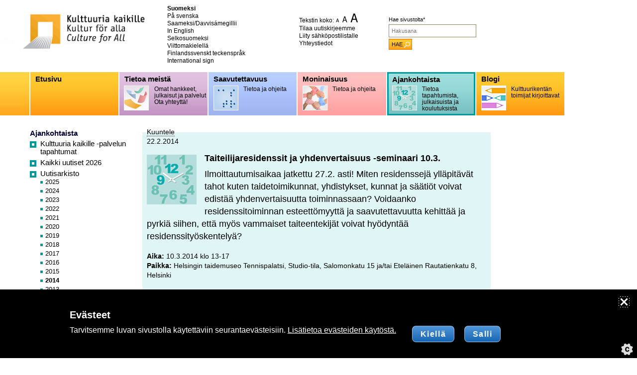

--- FILE ---
content_type: text/html; charset=UTF-8
request_url: https://www.kulttuuriakaikille.fi/uutiset.php?aid=13858&k=14311
body_size: 58853
content:
 <!doctype html>
<html lang="fi">
<head>
<title>Kulttuuria kaikille - 2014</title>
<meta http-equiv="Content-Type" content="text/html; charset=UTF-8">
<meta name="SKYPE_TOOLBAR" content="SKYPE_TOOLBAR_PARSER_COMPATIBLE">
<meta name="viewport" content="width=device-width, initial-scale=1.0">
<meta name="format-detection" content="telephone=no">

<link rel="shortcut icon" href="/kuvat/favicon.png" type="image/x-icon">
<meta name="Author" content="Kulttuuria kaikille"> 
<meta name="keywords" content="">
<meta name="Description" content=""> 
<meta name="robots" content="ALL">
 
<meta property="og:title" content="Kulttuuria kaikille - 2014">
<meta property="og:description" content=""> 
<meta property="og:url" content="https://www.kulttuuriakaikille.fi/uutiset.php?aid=13858&amp;k=14311">
<meta property="og:site_name" content="www.kulttuuriakaikille.fi">
<meta property="og:type" content="website">
<style>.breadcrumblist{margin:1em 0 1em 0;font-size:88%;font-style:normal;font-weight:normal;color:#999999;clear:both;}.breadcrumblist ol{margin:0;padding:0;list-style:none;}.breadcrumblist li{margin:0 0 0 0.2em;padding:0;float:left;}.breadcrumblist li:first-child{margin:0 0 0 0;}.breadcrumblist li:after{content:" >";}.breadcrumblist li:last-child:after{content:"";}.sijainti a:link{text-decoration:none;}.sijainti a:active{text-decoration:none;}.sijainti a:visited{text-decoration:none;}.sijainti a:hover{text-decoration:underline;}.sijaintiurl{color:#aaaaaa;}.sijaintival{color:#333333;}.sijaintipass{color:#aaaaaa;}.sijaintiinfo{}</style>
<style>#menushowhide{display:none;padding:0.3em 0;cursor:pointer;}</style>
<style>.apunavi{margin:0px 0px 0px 0px;padding:0px 0px 0px 0px; text-align:left;}.apunavi a{text-decoration:none;color:#000000;}.apunavi a:hover{text-decoration:underline;} .apunavi ul{margin:0;padding:0;list-style:none;}.apunavi ul li{line-height:1.3em;margin:0;padding:0 0 0 0;}</style>
<!-- HUOM ./x_navi/navi_hvvvv_drop_ul_resp/navi1.css PUUTTUU -->
<style>.vvnavi{margin:0px 15px 0px 60px; font-size:94%;}.vvnavi{-webkit-hyphens:auto;-moz-hyphens:auto;-ms-hyphens:auto;-o-hyphens:auto;hyphens:auto;}.vvnavi ul{margin:0px 0px 0px 0px;padding:0px;list-style:none;}.vvnavi ul li{margin:0px 0px 6px 0px;padding:0px 0 0 21px;background-repeat:no-repeat;background-position:0 3px;line-height:1.1em;}.vvnavi a{text-decoration:none;}.vvnavi a:hover{text-decoration:underline;}  .vvnavi ul li ul{margin:2px 0 0 -4px;padding:0px;list-style:none;font-size:86%;}.vvnavi ul li ul li{margin:0px 0px 4px 0px;padding:0px 0 0 14px;background-repeat:no-repeat;background-position:0 1px;line-height:1.1em;} .vvnavi .naviastia2modotsikko{padding:0px 0px 0px 0px; height:25px;line-height:25px;}.vvnavi .navimodotsikko2{color:#000033;font-weight:bold;}.saame .vvnavi .naviastia2modotsikko{height:auto;line-height:normal;}.vvnavi .naviastia2valiotsikko{padding:1em 0 0.5em 0;border-bottom:1px solid #DFDFDF;}.vvnavi .navival2{color:#000000;font-weight:bold;}.vvnavi .naviurl2{color:#000000;font-weight:normal;}.vvnavi .navivaliotsikko2{color:#aaaaaa;font-weight:bold;}.vvnavi .naviextranet2{background-color:#CCCCCC;}   .vvnavi .naviastia3valiotsikko{margin:12px 10px 3px 10px;border-bottom:1px solid #DFDFDF;}.vvnavi .navival3{color:#000000;font-weight:bold;}.vvnavi .naviurl3{color:#000000;font-weight:normal;}.vvnavi .navivaliotsikko3{color:#aaaaaa;} .vvnavi .naviastia4valiotsikko{margin:1em 1em 0.5em 2em;border-bottom:1px solid #aaaaaa;}.vvnavi .navival4{color:#000000;}.vvnavi .naviurl4{color:#000000;}.vvnavi .navivaliotsikko4{color:#aaaaaa;}  .vvnavi .naviastia5valiotsikko{padding:1em 1em 0.5em 3em;border-bottom:1px solid #aaaaaa;}.vvnavi .navival5{color:#000000;}.vvnavi .naviurl5{color:#003399;}.vvnavi .navivaliotsikko5{color:#aaaaaa;}@media only screen and (max-width:610px){.vvnavi ul li,.naviastia2modotsikko{margin:0 0 1em 0;}}</style>
<!-- HUOM ./x_navi/navi_hvvvv_drop_ul_resp/navi2.css PUUTTUU -->
<!-- HUOM ./x_navi/navi_hvvvv_drop_ul_resp/navi3.css PUUTTUU -->
<!-- HUOM ./x_navi/navi_hvvvv_drop_ul_resp/navi4.css PUUTTUU -->
<style>#navi_toggle{width:34px;height:20px;overflow:hidden;display:inline-block;cursor:pointer;display:none;margin:0 auto;}#navi_toggle span{display:block;background-color:#000000;height:3px;margin:0 0 3px 0;} .mobiili_navi{margin:0px 0 0 59px;padding:0px 2px 0 0;height:87px;font-size:94%;font-weight:normal;color:#000000;background-color:#FFFFFF;}.mobiili_navi ul{margin:0px;padding:0px;list-style:none;}.mobiili_navi ul li.hoveri,.mobiili_navi ul li.norm{float:left;margin:0 0 0 0.1848%;width:16.4510%;padding:0;height:87px;text-align:left;background-repeat:no-repeat;}.mobiili_navi .vv_vasen{width:auto;}.mobiili_navi .vv_oikea{display:none;}.mobiili_navi .vv_oikea .sulje{display:none;}.mobiili_navi a{color:#000000;display:block;height:87px;}.mobiili_navi a.val{height:81px;}.mobiili_navi ul li:last-child{border-bottom:0;}.mobiili_navi ul li .naviotsikko{padding:0 0 0 10px;line-height:29px;height:27px;font-weight:bold;display:block;color:#000000;cursor:pointer;}.mobiili_navi ul li .naviselvenne{padding:0px 0 0 70px;font-size:0.79em;display:block;color:#000000;cursor:pointer;}.mobiili_navi ul li .val .naviotsikko{padding:0px 0 0 7px;line-height:24px;height:24px;}.mobiili_navi ul li .val .naviselvenne{padding:0px 0 0 67px;font-size:0.79em;}.saame .mobiili_navi ul li .naviotsikko{padding:5px 0 0 7px;line-height:normal;height:auto;}.saame .mobiili_navi ul li .naviselvenne{padding:0;font-size:0.79em;padding:5px 0 0 7px;}.mobiili_navi ul li ul{position:absolute;z-index:10000;display:none;margin:0 0 0 -1em;padding:0 0 0.5em 0;list-style-type:none;overflow:hidden;text-align:left;line-height:1.5em;}.mobiili_navi ul li ul li{float:none;display:block;margin:0;padding:0.5em 1em 0 1em;}.mobiili_navi ul.navi2,.mobiili_navi ul.navi3{display:none;}.mobiili_navi .navival1,.mobiili_navi .naviurl1{font-weight:bold;color:#ffffff;}.mobiili_navi .navival1{color:#ffffff;}.mobiili_navi .navival2,.mobiili_navi .naviurl2,.mobiili_navi .navival3,.mobiili_navi .naviurl3,.mobiili_navi .navival4,.mobiili_navi .naviurl4,.mobiili_navi .navival5,.mobiili_navi .naviurl5{font-weight:normal;}@media only screen and (max-width:1000px){.mobiili_navi{margin:0;font-size:88%;}}@media only screen and (max-width:960px){.mobiili_navi ul li.hoveri,.mobiili_navi ul li.norm{background-size:300px 87px;background-position:right top;}.mobiili_navi ul li .naviselvenne{padding:0 4px 0 10px;}.mobiili_navi ul li.val .naviselvenne{padding:0 4px 0 7px;}}@media only screen and (max-width:800px){.mobiili_navi{font-size:81%;}}@media only screen and (max-width:710px){.mobiili_navi ul li.hoveri:first-child,.mobiili_navi ul li.norm:first-child{display:none;}.mobiili_navi ul li.hoveri,.mobiili_navi ul li.norm{width:19.7%;margin:0 0 0 0.3%;}}@media only screen and (max-width:610px){#navi_toggle{display:block;}#navi1area{background-repeat:no-repeat;background-size:cover;}.mobiili_navi ul li .val .naviotsikko,.mobiili_navi ul li .val .naviselvenne{padding:0px 0 0 10px;}.mobiili_navi,.mobiili_navi ul.navi1{display:none;height:auto;background-color:transparent;}.mobiili_navi ul li,.mobiili_navi ul li.hoveri,.mobiili_navi ul li.norm{margin:0;padding:0.3em 0 0.3em 1em;float:none;border:0;border-bottom:1px solid #ff9900;width:auto;background-image:none !important;height:auto;}.mobiili_navi a,.mobiili_navi a.val{height:auto;border:none !important;}.mobiili_navi ul li.hoveri:first-child,.mobiili_navi ul li.norm:first-child{display:block;}.mobiili_navi ul li:last-child,.mobiili_navi ul li.hoveri:last-child{border:0;}.mobiili_navi .vv_vasen{float:left;width:88%;padding:0 0 0.3em 0;}.mobiili_navi .vv_oikea{display:block;float:right;width:10%;height:1.5em;font-size:1.5em;cursor:pointer;font-weight:normal;color:#000000;text-align:center;}.mobiili_navi .vv_oikea .sulje{display:none;}.navi1 .sulje,.navi1 .avaa{position:relative;top:50%;-webkit-transform:translateY(-50%);-ms-transform:translateY(-50%);transform:translateY(-50%);}.navi2 .sulje,.navi2 .avaa{position:relative;top:0%;-webkit-transform:translateY(0);-ms-transform:translateY(0);transform:translateY(0);}.mobiili_navi ul li ul{position:relative;margin:0;padding:0;background-color:transparent;box-shadow:none;}.mobiili_navi ul li ul li{margin:0 0 0 2em;padding:0.3em 0;}}</style>
<!-- HUOM ./x_navi/navi_hvvvv_drop_ul_resp/navi5.css PUUTTUU -->
<!-- HUOM ./id16/css/article_layout/layout12.css PUUTTUU -->
<style>#cookie_ilmoitus_2020_opener{position:fixed;z-index:10211;right:0;bottom:0;color:#ffffff;cursor:pointer;height:64px;width:64px;}#cookie_ilmoitus_2020_opener_txt{padding:0 1em;line-height:2em;background-color:#003882;border-top-left-radius:0.5em;border-top-right-radius:0.5em;transform-origin:0 0;-webkit-transform:rotate(-90deg);-moz-transform:rotate(-90deg);-o-transform:rotate(-90deg);-ms-transform:rotate(-90deg);transform:rotate(-90deg);white-space:nowrap;position:absolute;top:0;left:0;}#cookie_ilmoitus_2020{position:fixed;z-index:10210;display:block;bottom:0;left:0;width:100%;margin:0 auto;background-color:#000000;color:#ffffff;font-size:1em;}#cookie_ilmoitus_2020 a{color:#ffffff;text-decoration:underline;}#cookie_ilmoitus_2020.evastelupa_0 .lupa_0{display:block;}#cookie_ilmoitus_2020.evastelupa_0 .lupa_1-1{display:none;}#cookie_ilmoitus_2020.evastelupa_1 .lupa_0,#cookie_ilmoitus_2020.evastelupa_-1 .lupa_0{display:none;}#cookie_ilmoitus_2020.evastelupa_1 .lupa_1-1,#cookie_ilmoitus_2020.evastelupa_-1 .lupa_1-1{display:block;}#cookie_ilmoitus_2020 .sulje{float:right;margin:1em 1em 0 0;}#cookie_ilmoitus_2020-pad{margin:0;padding:1em;max-width:1000px;margin:0 auto;}#cookie_ilmoitus_2020 .sulje button{cursor:pointer;display:inline-block;height:20px;width:20px;overflow:hidden;}#cookie_ilmoitus_2020 .sulje button svg{height:20px;width:20px;}#cookie_ilmoitus_2020 .cookie_flex_mid{display:flex;flex-direction:row;flex-wrap:wrap;justify-content:flex-start;align-items:flex-start;}#cookie_ilmoitus_2020 .cookie_flex_mid .teksti{margin:0 20px 0 0;width:calc( 100% - 340px );}#cookie_ilmoitus_2020 .cookie_flex_mid .buttonit{margin:0 0;width:300px;}#cookie_ilmoitus_2020 h2{margin:0 0 0.5em 0;font-weight:bold;font-style:normal;font-size:1.25em;color:#ffffff;}#cookie_ilmoitus_2020 input[type="submit"]{margin:0 0.5em;padding:0 1em;border:1px solid rgba(255,255,255,0.5);border-radius:0.5em;overflow:hidden;font-size:1.0em;font-weight:bold;line-height:2em;background-color:#003882;background-image:linear-gradient(rgb(81,150,216),rgb(23,101,179));color:#ffffff;letter-spacing:0.1em;cursor:pointer;}#cookie_ilmoitus_2020 .talleta_area{margin:0 0 0 20px;}.lupa_1-1{font-weight:bold;border-left:1px solid rgba(255,255,255,0.5);padding:0 0 0 2em;}.lupa_1-1 input[type="radio"]{margin:0 0.2em 0 0;}@media only screen and (max-width:610px){#cookie_ilmoitus_2020 .cookie_flex_mid{display:block;}#cookie_ilmoitus_2020 .cookie_flex_mid .teksti{margin:0 0 1em 0;width:auto;}#cookie_ilmoitus_2020 .cookie_flex_mid .buttonit{width:auto;}.lupa_1-1{border-left:0;padding:0;}#cookie_ilmoitus_2020 .talleta_area{margin:0;}#cookie_ilmoitus_2020 input[type="submit"]{margin:0 1em 0 0;}}</style>
<style>header,footer{font-size:1em;clear:both;background-color:transparent;}header p,footer p{font-size:1em;}figure{max-width:100%;margin:0 0 1em 0;}figcaption,.kuvateksti{max-width:100% !important;font-size:0.91em;font-style:normal;font-weight:normal;color:#333333;line-height:1.1em;margin-bottom:0.6em;max-width:100% !important;}.layout1 figure,.layout2 figure{float:right;max-width:33% !important;margin:0.4em 0 0.8em 1.2em;}.layout3 figure,.layout4 figure{float:left;max-width:33% !important;margin:0.4em 1.2em 0.8em 0;}.layout5 .tekstipalsta{width:65% !important;}.layout5 .kuvapalsta{width:30% !important;margin:0.3em 0 0 0;}.layout8,.layout9,.layout10,.layout18{text-align:center;}.layout8 figure,.layout9 figure,.layout10 figure,.layout18 figure,.layout21 figure{width:100% !important;}.layout11 header,.layout12 header{clear:none;}.layout11 figure{float:right;margin:0.2em 0 0.8em 1.2em;}.layout12 figure{float:left;margin:0.2em 1.2em 0.8em 0;}.layout13 figure{width:100% !important;text-align:center;}.layout15 .tekstipalsta{width:65% !important;}.layout15 .kuvapalsta{width:30% !important;margin:0.3em 0 0 0;}.layout16 .tekstipalsta{width:65% !important;float:right;}.layout16 .kuvapalsta{width:30% !important;float:left;margin:0.2em 0 0 0;}.layout17 .tekstipalsta{width:65% !important;float:left;}.layout17 .kuvapalsta{width:30% !important;float:right;margin:0.2em 0 0 0;}.layout20 figure{text-align:right;margin:0 0 0 auto;}.layout21 .p_1{float:left;width:48%;}.layout21 .p_2{float:right;width:48%;}@media only screen and (max-width:600px){.layout1 figure,.layout2 figure,.layout3 figure,.layout4 figure{float:none;width:100%;max-width:100%;margin:0 0 1em 0;}.layout21 .p_1,.layout21 .p_2{float:none;width:auto;margin:0 0 1em 0;} .layout5 .tekstipalsta,.layout5 .kuvapalsta,.layout15 .tekstipalsta,.layout15 .kuvapalsta,.layout16 .tekstipalsta,.layout16 .kuvapalsta,.layout17 .tekstipalsta,.layout17 .kuvapalsta{float:none !important;width:100% !important;}}</style>
<style>html{height:101%;}body{font-size:99%;font-family:Arial,Verdana,sans-serif;height:101%;}table,td{font-size:1em;font-weight:inherit;}#sisalto,#editor1,#editor2,#editor3,#editor4{line-height:1.4em;font-size:88%;}#editor2{font-size:113%;font-weight:normal;line-height:1.2em;}#sisalto table{line-height:1.3em;}#sisalto table{vertical-align:top;}h1{font-size:1.29em;font-weight:bold;margin:0em 0em 0.5em 0em;line-height:normal;}h2{font-size:1.14em;font-weight:bold;margin:0em 0em 0.2em 0em;line-height:normal;}h3{font-size:1.0em;font-weight:bold;margin:0em 0em 0.3em 0em;line-height:normal;}h4{font-size:1em;font-weight:bold;margin:0em 0em 0em 0em;line-height:normal;}p{font-size:1em;margin:0em 0em 1em 0em;}#editor3 p,#editor4 p{font-size:1em;margin:0em 0em 7px 0em;}#editor3 h2,#editor4 h2{font-weight:bold;margin:0em 0em 0px 0em;}#sisalto ul{margin:0 0 1em 1.5em;padding:0;list-style:disc;}#sisalto ol{margin:0 0 1em 1.5em;padding:0;list-style-type:decimal;}#sisalto li{padding:0;margin:0;}sup,sub{height:0;line-height:1em;vertical-align:baseline;position:relative;font-size:0.91em;}sup{bottom:0.3em;}sub{top:.2em;}input{font-size:1em;font-weight:normal;}textarea{font-size:1em;font-weight:normal;}hr{border:0;height:1px;background-color:#eaeaea;color:#eaeaea;clear:both;}blockquote{margin:0em 0em 0em 2em;}#sisalto table td,#editor1 table td,#editor2 table td,#editor3 table td,#editor4 table td{vertical-align:top;}#sisalto table th,#editor1 table th,#editor2 table th,#editor3 table th,#editor4 table th{vertical-align:top;text-align:left;}#editor1 table td,#editor2 table td,#editor3 table td,#editor4 table td,#editor1 table th,#editor2 table th,#editor3 table th,#editor4 table th{border:1px #cccccc dotted;}#sisalto table tr th,#editor1 table tr th,#editor2 table tr th,#editor3 table tr th,#editor4 table tr th{background-color:#cccccc;color:#000000;}#editor2{font-weight:normal;}#editor2 table td{font-weight:normal;}#editor3{background-color:#ffebd0;padding:8px 11px 11px 11px;margin:0 0 13px 0;}#editor3 hr{width:100%;margin:0 -11px 8px -11px;height:13px;background-color:#FFFFFF;color:#FFFFFF;border:0;overflow:hidden;}#editor4{border:4px solid #ff9900;padding:4px 7px 0px 7px;}#editor4 hr{width:100%;width:auto;margin:0 -11px 8px -11px;height:20px;background-color:#FFFFFF;color:#FFFFFF;border:0;overflow:hidden;border-top:4px solid #ff9900;border-bottom:4px solid #ff9900;} #sisalto article{text-align:left;}#sisalto article img{vertical-align:baseline;}#sisalto article ul,.editor-body ul{margin:0 0 1em 1.5em;padding:0;list-style:disc;}#sisalto article li,.editor-body li{padding:0;margin:0;}#sisalto article ul li ul,.editor-body ul li ul{list-style:circle;}#sisalto article ol,.editor-body ol{margin:0 0 1em 1.5em;padding:0;list-style-type:decimal;}#sisalto article table{line-height:1.5;}#sisalto table td{vertical-align:top;}#sisalto table th{vertical-align:top;text-align:left;} .x_img_left{margin:0.4em 1em 0.5em 0em;float:left;max-width:50%;}.x_img_right{margin:0.4em 0em 0.5em 1em ;float:right;max-width:50%;}</style>
<style>.video{}.liukukaruselli ul{list-style:none;position:relative;width:10000px;}.sub{position:relative;float:left;}.not_for_all{display:none;}#sisalto ul.liitetiedostot,ul.liitetiedostot{clear:both;margin:15px 0px 15px 0px;padding:0px;list-style-type:none;}#sisalto ul.liitetiedostot li,ul.liitetiedostot li{margin:0px;padding:0px 0px 10px 40px;}.hakusana{background-color:#cccccc;}.huom{color:#CC0000;}.ingressi{font-weight:normal;font-size:1.29em;line-height:1.4em;}.ingressi .ingressi{font-size:1.0em;}.kuvateksti{font-size:0.91em;font-style:normal;font-weight:normal;color:#666666;line-height:1.1em;margin-bottom:0.6em;text-align:left;}.kuvastia_pad_va{margin:0.4em 0 0.8em 1.2em;margin:0em 0 0.8em 1em;float:right;}.kuvastia_pad_oa{margin:0.4em 1.2em 0.8em 0;float:left;}.kuvastia_pad_a{margin-bottom:1em;}.kuvastia_pad_a2{margin-bottom:0.8em;}.kuvastia_c{margin-bottom:0.8em;text-align:center;}</style>
<style>#sisalto a{color:#000000;border-bottom:1px dotted #000000;}#sisalto a:link{text-decoration:none;}#sisalto a:active{text-decoration:none;}#sisalto a:visited{text-decoration:none;color:#4d4d4d;}#sisalto a:hover{text-decoration:none;border:0;}#editor3 a{color:#000000;border-bottom:1px dotted #000000;}#editor3 a:link{text-decoration:none;}#editor3 a:active{text-decoration:none;}#editor3 a:visited{text-decoration:none;color:#4d4d4d;}#editor3 a:hover{text-decoration:none;border:0;}#editor4 a{color:#000000;border-bottom:1px dotted #000000;}#editor4 a:link{text-decoration:none;}#editor4 a:active{text-decoration:none;}#editor4 a:visited{text-decoration:none;color:#4d4d4d;}#editor4 a:hover{text-decoration:none;border:0;}#sisalto a.noborder{border:0;}ul#sisanavi{margin:0 0 1em 0;padding:0;list-style:none;}.hakulaatikko{font-size:69%;margin:0 0 0 0;width:179px;}.hakulaatikko label{height:22px;line-height:1.8em;}.hakulaatikko input{}.hakulaatikko input[type="text"]{width:120px;width:175px;background-color:#ffffff;border:1px solid #8b8863;margin:0;height:22px;color:#666666;vertical-align:top;}.hakulaatikko input[type="submit"]{cursor:pointer;margin:0;padding:0px 18px 0px 5px;height:22px;width:50px;width:auto;vertical-align:middle;text-align:center;border:1px solid #ea7503;background-color:#ff9f16;background-image:url(/id16/css/haku-submit-bg.gif);background-repeat:repeat-x;background-position:right top;color:#000000;vertical-align:top;} #lomake_userfile label,#sisalto label{}#user_area{}#user_area a{color:#333333;}#user_area a:link{text-decoration:underline;}#user_area a:active{text-decoration:underline;}#user_area a:visited{text-decoration:underline;}#user_area a:hover{text-decoration:none;}#sisalto #user_area{font-size:inherit;} #pikanavi{padding:10px;}#pikanavi .pikanavilinkki{display:inline;}#pikanavi .pikanavilinkki img{margin:5px;padding:5px;border:1px solid #cccccc;background-color:#eaeaea;}#pikanavi .pikanavilinkki a img{margin:5px;padding:5px;border:1px solid #003399;background-color:#eaeaea;} #tuorein_uutinen{margin:0px 0 1em 0;padding:0px;font-size:100%;background-color:#e0f5f5;}#tuorein_uutinen .pad{margin:0;padding:17px 20px 17px 20px;}#tuorein_uutinen div{margin:0;padding:0px;}#tuorein_uutinen img{margin:0;padding:0px;} .uutisnostot{clear:both;margin:0px;padding:17px 20px;font-size:88%;line-height:1.4em;background-color:#e0f5f5;}.uutisnostot h2{height:27px;line-height:27px;font-size:1.31em;font-weight:normal;color:#000000;padding:0 0 0 37px;margin:0 0 20px 0;background-image:url(/id16/css/uutisnostot-h2.gif);background-repeat:no-repeat;}.uutisnostot h3,.uutisnostot .otsikko{font-size:1.0em;font-weight:bold;padding:0;margin:0;}.uutisnostot .paivays{display:block;}.uutisnostot ul{margin:6px 0 0 0;padding:0px;list-style:none;}.uutisnostot ul li{margin:0 0 20px 0;padding:0px;}.uutisnostot ul li .kuva_palsta{float:left;width:29%;min-width:120px;}.uutisnostot ul li .teksti_palsta{float:left;width:68%;}.uutisnostot ul li .kuva_palsta img{max-width:90%;}.uutisnostot p{margin:0 0 10px 0;}.uutisnostot p.luelisaa{font-size:0.71em;margin:0 0 0 0;}.uutisnostot a{color:#000000;}.uutisnostot a:link{text-decoration:none;}.uutisnostot a:active{text-decoration:none;}.uutisnostot a:visited{text-decoration:none;}.uutisnostot a:hover{text-decoration:underline;}.uutisnostot a{border-bottom:1px dotted #000000;}#tapahtumanostot{margin:1em 0;} #uutiset_kaikki{clear:both;}#uutiset_kaikki h2{font-size:1em;margin:0 0 1em 0;clear:both;}#uutiset_kaikki ul{margin:0 0 1em 0;padding:0px;list-style:none;}#uutiset_kaikki ul li{margin:0 0 1em 0px;padding:0 0 0 20px;background-image:url(/id16/css/navineliot/turkoosi.gif);background-repeat:no-repeat;background-position:2px 4px;} #uutinen{background-color:#e0f5f5;margin:-9px 0 0 -9px;max-width:700px;}#uutinen_pad{padding:9px;}#bloginostot{clear:both;margin:0 0 0 14px;padding:0px;font-size:69%;color:#000000;}#bloginostot h2{height:20px;line-height:20px;font-size:1.09em;}#bloginostot p{color:#000000;font-weight:normal;margin:0em;}.uutisnostopaivays{color:#000000;font-weight:normal;}.uutisnostoingressi{color:#000000;font-weight:normal;}#bloginostot a{color:#003399;}#bloginostot a:link{text-decoration:underline;}#bloginostot a:active{text-decoration:underline;}#bloginostot a:visited{text-decoration:underline;}#bloginostot a:hover{text-decoration:none;}#blogilista{}#blogilista a{color:#000000;border-bottom:1px dotted #000000;}#blogilista a:link{text-decoration:none;}#blogilista a:active{text-decoration:none;}#blogilista a:visited{text-decoration:none;}#blogilista a:hover{text-decoration:none;border:0;}#blogilista .paivays{color:#999999;font-size:0.88em;}#blogi_kirjoittaja_boxi{background-color:#FFEBD0;margin:-9px 0 13px 0;padding:8px 11px 11px;font-size:88%;}#blogi_kirjoittaja_boxi img{margin:0 0 0.5em 0;}#blogi_kirjoittaja_boxi a{color:#000000;border-bottom:1px dotted #000000;font-size:0.86em;}#blogi_kirjoittaja_boxi a:link{text-decoration:none;}#blogi_kirjoittaja_boxi a:active{text-decoration:none;}#blogi_kirjoittaja_boxi a:visited{text-decoration:none;}#blogi_kirjoittaja_boxi a:hover{text-decoration:none;border:0;}a.kaikki_kirjoittajat{color:#000000;border-bottom:1px dotted #000000;font-size:0.86em;}a.kaikki_kirjoittajat:link{text-decoration:none;}a.kaikki_kirjoittajat:active{text-decoration:none;}a.kaikki_kirjoittajat:visited{text-decoration:none;}a.kaikki_kirjoittajat:hover{text-decoration:none;border:0;}h2.blogibox_h2{font-size:88%;margin:0 0 1em 0;}</style>
<style>body,ul,li,img,.tbl,.tbl_cell,table,td{margin:0;padding:0;border:0;}main{display:block;}a{text-decoration:none;}a:hover{text-decoration:underline;}figure{margin:0 0 1em 0;max-width:100% !important;}img{max-width:100%;height:auto;vertical-align:top;border:0;}ul{list-style:none;}form{clear:both;}input,textarea{margin:0 0 0.6em 0;max-width:95% !important;}.center{text-align:center;}.left{text-align:left;}.right{text-align:right;}.tbl{display:table;margin:0;padding:0;border:0;width:100%;}.row{display:table-row;}.tbl_cell{display:table-cell;margin:0;padding:0;border:0;vertical-align:top;}.clearboth{clear:both;height:1px;overflow:hidden;}iframe{max-width:100% !important;border:0;margin:0;padding:0;overflow:hidden;}figure.video{float:none;display:block;max-width:100% !important;}video{max-width:100% !important;width:100%;display:block;}section,article,header,footer,nav,aside,hgroup,main{display:block;background-color:transparent;}#sisalto ul.liitetiedostot{margin:0 0 1em 0;padding:0;list-style:none;}#sisalto ul.liitetiedostot li{margin:0 0 1em 0;padding:0 0 0 40px;}.ketjutus_t{clear:both;margin:0 0 1em 0;}.skiplinks a{position:absolute;z-index:10000;left:-1000px;color:#000000;padding:0.5em;background-color:#FFFFFF;}.skiplinks a:focus{left:0;} :focus{outline:1px dotted #212121;outline:5px auto -webkit-focus-ring-color;}*:focus,button:focus{box-shadow:0 0 0 1px #ffffff;outline:1px dashed #000000;}button{margin:0;padding:0;border:0;background:transparent;font-size:inherit;font-weight:inherit;color:inherit;cursor:pointer;}</style>
<style>body{padding:0px;margin:0px;background-color:#ffffff;font-family:Tahoma,Candara,Verdana,Arial,sans-serif;font-family:Arial,Verdana,sans-serif;}img{border:0;}#page{max-width:1138px;background-color:#FFFFFF;}.center{text-align:center;}#header{margin:0px 0px 0px 0px;padding:0px 0px 0px 0px;min-height:140px;max-width:960px;}#h_vasen{float:left;width:43.85%;width:35%;}#h_keski{float:left;width:16.66%;width:25%;padding:10px 0 0 0;}#h_oikea{float:right;width:37.39%;padding:27px 0 0 0;}#hakulaatikkoarea{float:right;width:179px;padding:3px 0 0 0;overflow:hidden;}#apunaviarea{float:left;width:175px;overflow:hidden;font-size:75%;}#tekstin_koko_mob{display:none;}#tekstin_koko_mob img{vertical-align:baseline;}#lisanavit,#mobiilihakuarea{display:none;}#navi1area{background-image:url(/kuvat/naviliuku1.png);max-width:1141px;margin:2px 0 0 0;}#navi1area .clearboth{background-color:#FFFFFF;}#contentarea{padding:23px 0 40px 0;max-width:1141px;}#palsta_keski_oikea{float:right;width:75%;}#palsta_vasen{float:left;width:25%;}#palsta_keski{float:left;width:62.5%;width:calc(100% - 225px);}#palsta_keski.uutinen{width:auto;}#palsta_oikea{float:right;width:36.1%;width:30.1%;max-width:220px;margin:0 3px 0 0;}#palsta_keski_pad{padding:0px 20px 0px 10px;}#sisalto{}ul#kielinavi{margin:0 0 1em 0;padding:0;list-style:none;font-size:75%;width:200px;}ul#kielinavi li{margin:0;padding:0 0px 0px 0;line-height:1.3em;}ul#kielinavi li.val{font-weight:bold;}#kielinavi li a{color:#000000;}#kielinavi a:link{text-decoration:none;}#kielinavi a:active{text-decoration:none;}#kielinavi a:visited{text-decoration:none;}#kielinavi a:hover{text-decoration:underline;}#tekstin_koko{line-height:1.3em;}#tekstin_koko img{vertical-align:baseline;}#footer{clear:both;margin:20px 0 0 0;font-size:81%;color:#333333;max-width:960px;}#f_vasen{float:left;width:65.63%;margin:0 0 0 60px;}#f_oikea{float:right;width:27.08%;text-align:left;}#editor3{padding:8px 11px 11px 11px;margin:0 0 13px 0;}#editor3 h2{padding:0 0 0 20px;padding:0 0 0 0px;background-repeat:no-repeat;background-position:0 4px;}#editor3 hr{margin:0 -11px 8px -11px;width:auto;height:13px;background-color:#FFFFFF;color:#FFFFFF;border:0;overflow:hidden;}#editor4{padding:4px 7px 0px 7px;}#pystyspacer{float:left;width:1px;height:670px;overflow:hidden;}.clearboth{clear:both;height:1px;overflow:hidden;}#addthis{margin:10px;}#kielisiivila{font-size:88%;margin:0 15px 2em 60px;}#kielisiivila ul{margin:0;padding:0;list-style:none;}#kielisiivila ul li{margin:0;padding:0;}#kielisiivila a{text-decoration:none;color:#000000;}#kielisiivila a:hover{text-decoration:underline;}figure{margin:0;}video{background-color:#FFFFFF;margin:0;padding:0;}</style>
<style>@media only screen and (max-width:980px){#h_keski,#h_oikea{width:26%;}#hakulaatikkoarea,#apunaviarea{float:none;width:auto;}}@media only screen and (max-width:910px){#palsta_keski,#palsta_oikea{float:none;width:95%;margin:0 0 1em 0;}#hnavi{margin:0px 0 0 29px;}.vvnavi{margin:0px 15px 0px 30px;}#uutisnostot ul li .kuva_palsta{width:20%;}#uutisnostot ul li .teksti_palsta{width:70%;}#f_vasen,#f_oikea{float:none;width:auto;margin:0 0 1em 30px;}}@media only screen and (max-width:860px){#uutisnostot ul li .kuva_palsta{width:22%;}#uutisnostot ul li .teksti_palsta{width:70%;}}@media only screen and (max-width:770px){#palsta_keski_oikea{float:none;width:auto;margin:0 0 1em 30px;}#palsta_vasen{float:none;width:auto;margin:0 0 1em 0;}#karuselliarea{display:none;}#uutisnostot ul li .kuva_palsta{width:18%;}#uutisnostot ul li .teksti_palsta{width:70%;}}@media only screen and (max-width:710px){}@media only screen and (min-width:610px){#mobiilihakuarea,#lisanavit{display:none !important;}.mobiili_navi,.navi1{display:block !important;}}@media only screen and (max-width:610px){html{-webkit-text-size-adjust:100%;}#header{min-height:0;}#h_vasen{float:none;margin:0 auto;width:auto;}#h_keski,#h_oikea{display:none;}#logo{float:left;width:50%;}#tekstin_koko_mob{font-size:75%;text-align:center;display:block;float:right;width:46%;}#tekstin_koko_mob span.blokki{display:block;padding:2em 1em 0 0;text-align:right;}#tekstin_koko_mob span.blokki:last-child{padding:1em 1em 0 0;}#tekstin_koko_mob a{display:inline-block;margin:0 6px;}#navi1area .clearboth{background-color:transparent;}#navi1area{padding:0.3em 0 0 0;background-color:rgba(255,204,51,0.7);background-image:none;}#mobiilihakuarea .hakulaatikko{margin:0 auto;width:243px;}#lisanavit ul#kielinavi{width:auto;text-align:center;}#lisanavit ul#kielinavi li{margin:1em 0;}#palsta_keski_oikea{margin:0 0 0 1em;}#palsta_keski_pad{padding:0;}.vvnavi{margin:1em;padding:1em 0;border-top:1px solid #ff9900;border-bottom:1px solid #ff9900;}#f_vasen,#f_oikea{margin:0 0 1em 1em;}}@media only screen and (max-width:500px){#tekstin_koko_mob span.blokki{padding:1.5em 1em 0 0;}#uutisnostot ul li .kuva_palsta{width:23%;min-width:0;}#uutisnostot ul li .teksti_palsta{width:73%;float:right;}}@media only screen and (max-width:400px){#tekstin_koko_mob span.blokki{padding:1em 1em 0 0;}}</style>
<style>.ylos{display:none;position:fixed;bottom:1em;right:1em;width:1.5em;height:1.5em;line-height:1.5em;border-radius:0.33em;background-color:#000000;color:#999999;opacity:0.3333;text-align:center;font-size:75%;}.ylos:hover{opacity:0.6666;}.ylos a{color:#999999;text-decoration:none;}@media only screen and (max-width:770px){.ylos{display:block;}}</style>
<style>.some_share ul{text-align:center;margin:0;padding:0;list-style:none;}.some_share ul li{display:inline-block;margin:1em 0.25em;padding:0;border-radius:25%;overflow:hidden;width:32px;height:32px;background-color:#555555;}.some_share ul li:hover{background-color:#000000;}.some_share ul li a{display:block;}.some_share ul li img{vertical-align:top;width:32px;height:32px;}</style>
<script>/*! jQuery v1.11.1 | (c) 2005, 2014 jQuery Foundation, Inc. | jquery.org/license */
!function(a,b){"object"==typeof module&&"object"==typeof module.exports?module.exports=a.document?b(a,!0):function(a){if(!a.document)throw new Error("jQuery requires a window with a document");return b(a)}:b(a)}("undefined"!=typeof window?window:this,function(a,b){var c=[],d=c.slice,e=c.concat,f=c.push,g=c.indexOf,h={},i=h.toString,j=h.hasOwnProperty,k={},l="1.11.1",m=function(a,b){return new m.fn.init(a,b)},n=/^[\s\uFEFF\xA0]+|[\s\uFEFF\xA0]+$/g,o=/^-ms-/,p=/-([\da-z])/gi,q=function(a,b){return b.toUpperCase()};m.fn=m.prototype={jquery:l,constructor:m,selector:"",length:0,toArray:function(){return d.call(this)},get:function(a){return null!=a?0>a?this[a+this.length]:this[a]:d.call(this)},pushStack:function(a){var b=m.merge(this.constructor(),a);return b.prevObject=this,b.context=this.context,b},each:function(a,b){return m.each(this,a,b)},map:function(a){return this.pushStack(m.map(this,function(b,c){return a.call(b,c,b)}))},slice:function(){return this.pushStack(d.apply(this,arguments))},first:function(){return this.eq(0)},last:function(){return this.eq(-1)},eq:function(a){var b=this.length,c=+a+(0>a?b:0);return this.pushStack(c>=0&&b>c?[this[c]]:[])},end:function(){return this.prevObject||this.constructor(null)},push:f,sort:c.sort,splice:c.splice},m.extend=m.fn.extend=function(){var a,b,c,d,e,f,g=arguments[0]||{},h=1,i=arguments.length,j=!1;for("boolean"==typeof g&&(j=g,g=arguments[h]||{},h++),"object"==typeof g||m.isFunction(g)||(g={}),h===i&&(g=this,h--);i>h;h++)if(null!=(e=arguments[h]))for(d in e)a=g[d],c=e[d],g!==c&&(j&&c&&(m.isPlainObject(c)||(b=m.isArray(c)))?(b?(b=!1,f=a&&m.isArray(a)?a:[]):f=a&&m.isPlainObject(a)?a:{},g[d]=m.extend(j,f,c)):void 0!==c&&(g[d]=c));return g},m.extend({expando:"jQuery"+(l+Math.random()).replace(/\D/g,""),isReady:!0,error:function(a){throw new Error(a)},noop:function(){},isFunction:function(a){return"function"===m.type(a)},isArray:Array.isArray||function(a){return"array"===m.type(a)},isWindow:function(a){return null!=a&&a==a.window},isNumeric:function(a){return!m.isArray(a)&&a-parseFloat(a)>=0},isEmptyObject:function(a){var b;for(b in a)return!1;return!0},isPlainObject:function(a){var b;if(!a||"object"!==m.type(a)||a.nodeType||m.isWindow(a))return!1;try{if(a.constructor&&!j.call(a,"constructor")&&!j.call(a.constructor.prototype,"isPrototypeOf"))return!1}catch(c){return!1}if(k.ownLast)for(b in a)return j.call(a,b);for(b in a);return void 0===b||j.call(a,b)},type:function(a){return null==a?a+"":"object"==typeof a||"function"==typeof a?h[i.call(a)]||"object":typeof a},globalEval:function(b){b&&m.trim(b)&&(a.execScript||function(b){a.eval.call(a,b)})(b)},camelCase:function(a){return a.replace(o,"ms-").replace(p,q)},nodeName:function(a,b){return a.nodeName&&a.nodeName.toLowerCase()===b.toLowerCase()},each:function(a,b,c){var d,e=0,f=a.length,g=r(a);if(c){if(g){for(;f>e;e++)if(d=b.apply(a[e],c),d===!1)break}else for(e in a)if(d=b.apply(a[e],c),d===!1)break}else if(g){for(;f>e;e++)if(d=b.call(a[e],e,a[e]),d===!1)break}else for(e in a)if(d=b.call(a[e],e,a[e]),d===!1)break;return a},trim:function(a){return null==a?"":(a+"").replace(n,"")},makeArray:function(a,b){var c=b||[];return null!=a&&(r(Object(a))?m.merge(c,"string"==typeof a?[a]:a):f.call(c,a)),c},inArray:function(a,b,c){var d;if(b){if(g)return g.call(b,a,c);for(d=b.length,c=c?0>c?Math.max(0,d+c):c:0;d>c;c++)if(c in b&&b[c]===a)return c}return-1},merge:function(a,b){var c=+b.length,d=0,e=a.length;while(c>d)a[e++]=b[d++];if(c!==c)while(void 0!==b[d])a[e++]=b[d++];return a.length=e,a},grep:function(a,b,c){for(var d,e=[],f=0,g=a.length,h=!c;g>f;f++)d=!b(a[f],f),d!==h&&e.push(a[f]);return e},map:function(a,b,c){var d,f=0,g=a.length,h=r(a),i=[];if(h)for(;g>f;f++)d=b(a[f],f,c),null!=d&&i.push(d);else for(f in a)d=b(a[f],f,c),null!=d&&i.push(d);return e.apply([],i)},guid:1,proxy:function(a,b){var c,e,f;return"string"==typeof b&&(f=a[b],b=a,a=f),m.isFunction(a)?(c=d.call(arguments,2),e=function(){return a.apply(b||this,c.concat(d.call(arguments)))},e.guid=a.guid=a.guid||m.guid++,e):void 0},now:function(){return+new Date},support:k}),m.each("Boolean Number String Function Array Date RegExp Object Error".split(" "),function(a,b){h["[object "+b+"]"]=b.toLowerCase()});function r(a){var b=a.length,c=m.type(a);return"function"===c||m.isWindow(a)?!1:1===a.nodeType&&b?!0:"array"===c||0===b||"number"==typeof b&&b>0&&b-1 in a}var s=function(a){var b,c,d,e,f,g,h,i,j,k,l,m,n,o,p,q,r,s,t,u="sizzle"+-new Date,v=a.document,w=0,x=0,y=gb(),z=gb(),A=gb(),B=function(a,b){return a===b&&(l=!0),0},C="undefined",D=1<<31,E={}.hasOwnProperty,F=[],G=F.pop,H=F.push,I=F.push,J=F.slice,K=F.indexOf||function(a){for(var b=0,c=this.length;c>b;b++)if(this[b]===a)return b;return-1},L="checked|selected|async|autofocus|autoplay|controls|defer|disabled|hidden|ismap|loop|multiple|open|readonly|required|scoped",M="[\\x20\\t\\r\\n\\f]",N="(?:\\\\.|[\\w-]|[^\\x00-\\xa0])+",O=N.replace("w","w#"),P="\\["+M+"*("+N+")(?:"+M+"*([*^$|!~]?=)"+M+"*(?:'((?:\\\\.|[^\\\\'])*)'|\"((?:\\\\.|[^\\\\\"])*)\"|("+O+"))|)"+M+"*\\]",Q=":("+N+")(?:\\((('((?:\\\\.|[^\\\\'])*)'|\"((?:\\\\.|[^\\\\\"])*)\")|((?:\\\\.|[^\\\\()[\\]]|"+P+")*)|.*)\\)|)",R=new RegExp("^"+M+"+|((?:^|[^\\\\])(?:\\\\.)*)"+M+"+$","g"),S=new RegExp("^"+M+"*,"+M+"*"),T=new RegExp("^"+M+"*([>+~]|"+M+")"+M+"*"),U=new RegExp("="+M+"*([^\\]'\"]*?)"+M+"*\\]","g"),V=new RegExp(Q),W=new RegExp("^"+O+"$"),X={ID:new RegExp("^#("+N+")"),CLASS:new RegExp("^\\.("+N+")"),TAG:new RegExp("^("+N.replace("w","w*")+")"),ATTR:new RegExp("^"+P),PSEUDO:new RegExp("^"+Q),CHILD:new RegExp("^:(only|first|last|nth|nth-last)-(child|of-type)(?:\\("+M+"*(even|odd|(([+-]|)(\\d*)n|)"+M+"*(?:([+-]|)"+M+"*(\\d+)|))"+M+"*\\)|)","i"),bool:new RegExp("^(?:"+L+")$","i"),needsContext:new RegExp("^"+M+"*[>+~]|:(even|odd|eq|gt|lt|nth|first|last)(?:\\("+M+"*((?:-\\d)?\\d*)"+M+"*\\)|)(?=[^-]|$)","i")},Y=/^(?:input|select|textarea|button)$/i,Z=/^h\d$/i,$=/^[^{]+\{\s*\[native \w/,_=/^(?:#([\w-]+)|(\w+)|\.([\w-]+))$/,ab=/[+~]/,bb=/'|\\/g,cb=new RegExp("\\\\([\\da-f]{1,6}"+M+"?|("+M+")|.)","ig"),db=function(a,b,c){var d="0x"+b-65536;return d!==d||c?b:0>d?String.fromCharCode(d+65536):String.fromCharCode(d>>10|55296,1023&d|56320)};try{I.apply(F=J.call(v.childNodes),v.childNodes),F[v.childNodes.length].nodeType}catch(eb){I={apply:F.length?function(a,b){H.apply(a,J.call(b))}:function(a,b){var c=a.length,d=0;while(a[c++]=b[d++]);a.length=c-1}}}function fb(a,b,d,e){var f,h,j,k,l,o,r,s,w,x;if((b?b.ownerDocument||b:v)!==n&&m(b),b=b||n,d=d||[],!a||"string"!=typeof a)return d;if(1!==(k=b.nodeType)&&9!==k)return[];if(p&&!e){if(f=_.exec(a))if(j=f[1]){if(9===k){if(h=b.getElementById(j),!h||!h.parentNode)return d;if(h.id===j)return d.push(h),d}else if(b.ownerDocument&&(h=b.ownerDocument.getElementById(j))&&t(b,h)&&h.id===j)return d.push(h),d}else{if(f[2])return I.apply(d,b.getElementsByTagName(a)),d;if((j=f[3])&&c.getElementsByClassName&&b.getElementsByClassName)return I.apply(d,b.getElementsByClassName(j)),d}if(c.qsa&&(!q||!q.test(a))){if(s=r=u,w=b,x=9===k&&a,1===k&&"object"!==b.nodeName.toLowerCase()){o=g(a),(r=b.getAttribute("id"))?s=r.replace(bb,"\\$&"):b.setAttribute("id",s),s="[id='"+s+"'] ",l=o.length;while(l--)o[l]=s+qb(o[l]);w=ab.test(a)&&ob(b.parentNode)||b,x=o.join(",")}if(x)try{return I.apply(d,w.querySelectorAll(x)),d}catch(y){}finally{r||b.removeAttribute("id")}}}return i(a.replace(R,"$1"),b,d,e)}function gb(){var a=[];function b(c,e){return a.push(c+" ")>d.cacheLength&&delete b[a.shift()],b[c+" "]=e}return b}function hb(a){return a[u]=!0,a}function ib(a){var b=n.createElement("div");try{return!!a(b)}catch(c){return!1}finally{b.parentNode&&b.parentNode.removeChild(b),b=null}}function jb(a,b){var c=a.split("|"),e=a.length;while(e--)d.attrHandle[c[e]]=b}function kb(a,b){var c=b&&a,d=c&&1===a.nodeType&&1===b.nodeType&&(~b.sourceIndex||D)-(~a.sourceIndex||D);if(d)return d;if(c)while(c=c.nextSibling)if(c===b)return-1;return a?1:-1}function lb(a){return function(b){var c=b.nodeName.toLowerCase();return"input"===c&&b.type===a}}function mb(a){return function(b){var c=b.nodeName.toLowerCase();return("input"===c||"button"===c)&&b.type===a}}function nb(a){return hb(function(b){return b=+b,hb(function(c,d){var e,f=a([],c.length,b),g=f.length;while(g--)c[e=f[g]]&&(c[e]=!(d[e]=c[e]))})})}function ob(a){return a&&typeof a.getElementsByTagName!==C&&a}c=fb.support={},f=fb.isXML=function(a){var b=a&&(a.ownerDocument||a).documentElement;return b?"HTML"!==b.nodeName:!1},m=fb.setDocument=function(a){var b,e=a?a.ownerDocument||a:v,g=e.defaultView;return e!==n&&9===e.nodeType&&e.documentElement?(n=e,o=e.documentElement,p=!f(e),g&&g!==g.top&&(g.addEventListener?g.addEventListener("unload",function(){m()},!1):g.attachEvent&&g.attachEvent("onunload",function(){m()})),c.attributes=ib(function(a){return a.className="i",!a.getAttribute("className")}),c.getElementsByTagName=ib(function(a){return a.appendChild(e.createComment("")),!a.getElementsByTagName("*").length}),c.getElementsByClassName=$.test(e.getElementsByClassName)&&ib(function(a){return a.innerHTML="<div class='a'></div><div class='a i'></div>",a.firstChild.className="i",2===a.getElementsByClassName("i").length}),c.getById=ib(function(a){return o.appendChild(a).id=u,!e.getElementsByName||!e.getElementsByName(u).length}),c.getById?(d.find.ID=function(a,b){if(typeof b.getElementById!==C&&p){var c=b.getElementById(a);return c&&c.parentNode?[c]:[]}},d.filter.ID=function(a){var b=a.replace(cb,db);return function(a){return a.getAttribute("id")===b}}):(delete d.find.ID,d.filter.ID=function(a){var b=a.replace(cb,db);return function(a){var c=typeof a.getAttributeNode!==C&&a.getAttributeNode("id");return c&&c.value===b}}),d.find.TAG=c.getElementsByTagName?function(a,b){return typeof b.getElementsByTagName!==C?b.getElementsByTagName(a):void 0}:function(a,b){var c,d=[],e=0,f=b.getElementsByTagName(a);if("*"===a){while(c=f[e++])1===c.nodeType&&d.push(c);return d}return f},d.find.CLASS=c.getElementsByClassName&&function(a,b){return typeof b.getElementsByClassName!==C&&p?b.getElementsByClassName(a):void 0},r=[],q=[],(c.qsa=$.test(e.querySelectorAll))&&(ib(function(a){a.innerHTML="<select msallowclip=''><option selected=''></option></select>",a.querySelectorAll("[msallowclip^='']").length&&q.push("[*^$]="+M+"*(?:''|\"\")"),a.querySelectorAll("[selected]").length||q.push("\\["+M+"*(?:value|"+L+")"),a.querySelectorAll(":checked").length||q.push(":checked")}),ib(function(a){var b=e.createElement("input");b.setAttribute("type","hidden"),a.appendChild(b).setAttribute("name","D"),a.querySelectorAll("[name=d]").length&&q.push("name"+M+"*[*^$|!~]?="),a.querySelectorAll(":enabled").length||q.push(":enabled",":disabled"),a.querySelectorAll("*,:x"),q.push(",.*:")})),(c.matchesSelector=$.test(s=o.matches||o.webkitMatchesSelector||o.mozMatchesSelector||o.oMatchesSelector||o.msMatchesSelector))&&ib(function(a){c.disconnectedMatch=s.call(a,"div"),s.call(a,"[s!='']:x"),r.push("!=",Q)}),q=q.length&&new RegExp(q.join("|")),r=r.length&&new RegExp(r.join("|")),b=$.test(o.compareDocumentPosition),t=b||$.test(o.contains)?function(a,b){var c=9===a.nodeType?a.documentElement:a,d=b&&b.parentNode;return a===d||!(!d||1!==d.nodeType||!(c.contains?c.contains(d):a.compareDocumentPosition&&16&a.compareDocumentPosition(d)))}:function(a,b){if(b)while(b=b.parentNode)if(b===a)return!0;return!1},B=b?function(a,b){if(a===b)return l=!0,0;var d=!a.compareDocumentPosition-!b.compareDocumentPosition;return d?d:(d=(a.ownerDocument||a)===(b.ownerDocument||b)?a.compareDocumentPosition(b):1,1&d||!c.sortDetached&&b.compareDocumentPosition(a)===d?a===e||a.ownerDocument===v&&t(v,a)?-1:b===e||b.ownerDocument===v&&t(v,b)?1:k?K.call(k,a)-K.call(k,b):0:4&d?-1:1)}:function(a,b){if(a===b)return l=!0,0;var c,d=0,f=a.parentNode,g=b.parentNode,h=[a],i=[b];if(!f||!g)return a===e?-1:b===e?1:f?-1:g?1:k?K.call(k,a)-K.call(k,b):0;if(f===g)return kb(a,b);c=a;while(c=c.parentNode)h.unshift(c);c=b;while(c=c.parentNode)i.unshift(c);while(h[d]===i[d])d++;return d?kb(h[d],i[d]):h[d]===v?-1:i[d]===v?1:0},e):n},fb.matches=function(a,b){return fb(a,null,null,b)},fb.matchesSelector=function(a,b){if((a.ownerDocument||a)!==n&&m(a),b=b.replace(U,"='$1']"),!(!c.matchesSelector||!p||r&&r.test(b)||q&&q.test(b)))try{var d=s.call(a,b);if(d||c.disconnectedMatch||a.document&&11!==a.document.nodeType)return d}catch(e){}return fb(b,n,null,[a]).length>0},fb.contains=function(a,b){return(a.ownerDocument||a)!==n&&m(a),t(a,b)},fb.attr=function(a,b){(a.ownerDocument||a)!==n&&m(a);var e=d.attrHandle[b.toLowerCase()],f=e&&E.call(d.attrHandle,b.toLowerCase())?e(a,b,!p):void 0;return void 0!==f?f:c.attributes||!p?a.getAttribute(b):(f=a.getAttributeNode(b))&&f.specified?f.value:null},fb.error=function(a){throw new Error("Syntax error, unrecognized expression: "+a)},fb.uniqueSort=function(a){var b,d=[],e=0,f=0;if(l=!c.detectDuplicates,k=!c.sortStable&&a.slice(0),a.sort(B),l){while(b=a[f++])b===a[f]&&(e=d.push(f));while(e--)a.splice(d[e],1)}return k=null,a},e=fb.getText=function(a){var b,c="",d=0,f=a.nodeType;if(f){if(1===f||9===f||11===f){if("string"==typeof a.textContent)return a.textContent;for(a=a.firstChild;a;a=a.nextSibling)c+=e(a)}else if(3===f||4===f)return a.nodeValue}else while(b=a[d++])c+=e(b);return c},d=fb.selectors={cacheLength:50,createPseudo:hb,match:X,attrHandle:{},find:{},relative:{">":{dir:"parentNode",first:!0}," ":{dir:"parentNode"},"+":{dir:"previousSibling",first:!0},"~":{dir:"previousSibling"}},preFilter:{ATTR:function(a){return a[1]=a[1].replace(cb,db),a[3]=(a[3]||a[4]||a[5]||"").replace(cb,db),"~="===a[2]&&(a[3]=" "+a[3]+" "),a.slice(0,4)},CHILD:function(a){return a[1]=a[1].toLowerCase(),"nth"===a[1].slice(0,3)?(a[3]||fb.error(a[0]),a[4]=+(a[4]?a[5]+(a[6]||1):2*("even"===a[3]||"odd"===a[3])),a[5]=+(a[7]+a[8]||"odd"===a[3])):a[3]&&fb.error(a[0]),a},PSEUDO:function(a){var b,c=!a[6]&&a[2];return X.CHILD.test(a[0])?null:(a[3]?a[2]=a[4]||a[5]||"":c&&V.test(c)&&(b=g(c,!0))&&(b=c.indexOf(")",c.length-b)-c.length)&&(a[0]=a[0].slice(0,b),a[2]=c.slice(0,b)),a.slice(0,3))}},filter:{TAG:function(a){var b=a.replace(cb,db).toLowerCase();return"*"===a?function(){return!0}:function(a){return a.nodeName&&a.nodeName.toLowerCase()===b}},CLASS:function(a){var b=y[a+" "];return b||(b=new RegExp("(^|"+M+")"+a+"("+M+"|$)"))&&y(a,function(a){return b.test("string"==typeof a.className&&a.className||typeof a.getAttribute!==C&&a.getAttribute("class")||"")})},ATTR:function(a,b,c){return function(d){var e=fb.attr(d,a);return null==e?"!="===b:b?(e+="","="===b?e===c:"!="===b?e!==c:"^="===b?c&&0===e.indexOf(c):"*="===b?c&&e.indexOf(c)>-1:"$="===b?c&&e.slice(-c.length)===c:"~="===b?(" "+e+" ").indexOf(c)>-1:"|="===b?e===c||e.slice(0,c.length+1)===c+"-":!1):!0}},CHILD:function(a,b,c,d,e){var f="nth"!==a.slice(0,3),g="last"!==a.slice(-4),h="of-type"===b;return 1===d&&0===e?function(a){return!!a.parentNode}:function(b,c,i){var j,k,l,m,n,o,p=f!==g?"nextSibling":"previousSibling",q=b.parentNode,r=h&&b.nodeName.toLowerCase(),s=!i&&!h;if(q){if(f){while(p){l=b;while(l=l[p])if(h?l.nodeName.toLowerCase()===r:1===l.nodeType)return!1;o=p="only"===a&&!o&&"nextSibling"}return!0}if(o=[g?q.firstChild:q.lastChild],g&&s){k=q[u]||(q[u]={}),j=k[a]||[],n=j[0]===w&&j[1],m=j[0]===w&&j[2],l=n&&q.childNodes[n];while(l=++n&&l&&l[p]||(m=n=0)||o.pop())if(1===l.nodeType&&++m&&l===b){k[a]=[w,n,m];break}}else if(s&&(j=(b[u]||(b[u]={}))[a])&&j[0]===w)m=j[1];else while(l=++n&&l&&l[p]||(m=n=0)||o.pop())if((h?l.nodeName.toLowerCase()===r:1===l.nodeType)&&++m&&(s&&((l[u]||(l[u]={}))[a]=[w,m]),l===b))break;return m-=e,m===d||m%d===0&&m/d>=0}}},PSEUDO:function(a,b){var c,e=d.pseudos[a]||d.setFilters[a.toLowerCase()]||fb.error("unsupported pseudo: "+a);return e[u]?e(b):e.length>1?(c=[a,a,"",b],d.setFilters.hasOwnProperty(a.toLowerCase())?hb(function(a,c){var d,f=e(a,b),g=f.length;while(g--)d=K.call(a,f[g]),a[d]=!(c[d]=f[g])}):function(a){return e(a,0,c)}):e}},pseudos:{not:hb(function(a){var b=[],c=[],d=h(a.replace(R,"$1"));return d[u]?hb(function(a,b,c,e){var f,g=d(a,null,e,[]),h=a.length;while(h--)(f=g[h])&&(a[h]=!(b[h]=f))}):function(a,e,f){return b[0]=a,d(b,null,f,c),!c.pop()}}),has:hb(function(a){return function(b){return fb(a,b).length>0}}),contains:hb(function(a){return function(b){return(b.textContent||b.innerText||e(b)).indexOf(a)>-1}}),lang:hb(function(a){return W.test(a||"")||fb.error("unsupported lang: "+a),a=a.replace(cb,db).toLowerCase(),function(b){var c;do if(c=p?b.lang:b.getAttribute("xml:lang")||b.getAttribute("lang"))return c=c.toLowerCase(),c===a||0===c.indexOf(a+"-");while((b=b.parentNode)&&1===b.nodeType);return!1}}),target:function(b){var c=a.location&&a.location.hash;return c&&c.slice(1)===b.id},root:function(a){return a===o},focus:function(a){return a===n.activeElement&&(!n.hasFocus||n.hasFocus())&&!!(a.type||a.href||~a.tabIndex)},enabled:function(a){return a.disabled===!1},disabled:function(a){return a.disabled===!0},checked:function(a){var b=a.nodeName.toLowerCase();return"input"===b&&!!a.checked||"option"===b&&!!a.selected},selected:function(a){return a.parentNode&&a.parentNode.selectedIndex,a.selected===!0},empty:function(a){for(a=a.firstChild;a;a=a.nextSibling)if(a.nodeType<6)return!1;return!0},parent:function(a){return!d.pseudos.empty(a)},header:function(a){return Z.test(a.nodeName)},input:function(a){return Y.test(a.nodeName)},button:function(a){var b=a.nodeName.toLowerCase();return"input"===b&&"button"===a.type||"button"===b},text:function(a){var b;return"input"===a.nodeName.toLowerCase()&&"text"===a.type&&(null==(b=a.getAttribute("type"))||"text"===b.toLowerCase())},first:nb(function(){return[0]}),last:nb(function(a,b){return[b-1]}),eq:nb(function(a,b,c){return[0>c?c+b:c]}),even:nb(function(a,b){for(var c=0;b>c;c+=2)a.push(c);return a}),odd:nb(function(a,b){for(var c=1;b>c;c+=2)a.push(c);return a}),lt:nb(function(a,b,c){for(var d=0>c?c+b:c;--d>=0;)a.push(d);return a}),gt:nb(function(a,b,c){for(var d=0>c?c+b:c;++d<b;)a.push(d);return a})}},d.pseudos.nth=d.pseudos.eq;for(b in{radio:!0,checkbox:!0,file:!0,password:!0,image:!0})d.pseudos[b]=lb(b);for(b in{submit:!0,reset:!0})d.pseudos[b]=mb(b);function pb(){}pb.prototype=d.filters=d.pseudos,d.setFilters=new pb,g=fb.tokenize=function(a,b){var c,e,f,g,h,i,j,k=z[a+" "];if(k)return b?0:k.slice(0);h=a,i=[],j=d.preFilter;while(h){(!c||(e=S.exec(h)))&&(e&&(h=h.slice(e[0].length)||h),i.push(f=[])),c=!1,(e=T.exec(h))&&(c=e.shift(),f.push({value:c,type:e[0].replace(R," ")}),h=h.slice(c.length));for(g in d.filter)!(e=X[g].exec(h))||j[g]&&!(e=j[g](e))||(c=e.shift(),f.push({value:c,type:g,matches:e}),h=h.slice(c.length));if(!c)break}return b?h.length:h?fb.error(a):z(a,i).slice(0)};function qb(a){for(var b=0,c=a.length,d="";c>b;b++)d+=a[b].value;return d}function rb(a,b,c){var d=b.dir,e=c&&"parentNode"===d,f=x++;return b.first?function(b,c,f){while(b=b[d])if(1===b.nodeType||e)return a(b,c,f)}:function(b,c,g){var h,i,j=[w,f];if(g){while(b=b[d])if((1===b.nodeType||e)&&a(b,c,g))return!0}else while(b=b[d])if(1===b.nodeType||e){if(i=b[u]||(b[u]={}),(h=i[d])&&h[0]===w&&h[1]===f)return j[2]=h[2];if(i[d]=j,j[2]=a(b,c,g))return!0}}}function sb(a){return a.length>1?function(b,c,d){var e=a.length;while(e--)if(!a[e](b,c,d))return!1;return!0}:a[0]}function tb(a,b,c){for(var d=0,e=b.length;e>d;d++)fb(a,b[d],c);return c}function ub(a,b,c,d,e){for(var f,g=[],h=0,i=a.length,j=null!=b;i>h;h++)(f=a[h])&&(!c||c(f,d,e))&&(g.push(f),j&&b.push(h));return g}function vb(a,b,c,d,e,f){return d&&!d[u]&&(d=vb(d)),e&&!e[u]&&(e=vb(e,f)),hb(function(f,g,h,i){var j,k,l,m=[],n=[],o=g.length,p=f||tb(b||"*",h.nodeType?[h]:h,[]),q=!a||!f&&b?p:ub(p,m,a,h,i),r=c?e||(f?a:o||d)?[]:g:q;if(c&&c(q,r,h,i),d){j=ub(r,n),d(j,[],h,i),k=j.length;while(k--)(l=j[k])&&(r[n[k]]=!(q[n[k]]=l))}if(f){if(e||a){if(e){j=[],k=r.length;while(k--)(l=r[k])&&j.push(q[k]=l);e(null,r=[],j,i)}k=r.length;while(k--)(l=r[k])&&(j=e?K.call(f,l):m[k])>-1&&(f[j]=!(g[j]=l))}}else r=ub(r===g?r.splice(o,r.length):r),e?e(null,g,r,i):I.apply(g,r)})}function wb(a){for(var b,c,e,f=a.length,g=d.relative[a[0].type],h=g||d.relative[" "],i=g?1:0,k=rb(function(a){return a===b},h,!0),l=rb(function(a){return K.call(b,a)>-1},h,!0),m=[function(a,c,d){return!g&&(d||c!==j)||((b=c).nodeType?k(a,c,d):l(a,c,d))}];f>i;i++)if(c=d.relative[a[i].type])m=[rb(sb(m),c)];else{if(c=d.filter[a[i].type].apply(null,a[i].matches),c[u]){for(e=++i;f>e;e++)if(d.relative[a[e].type])break;return vb(i>1&&sb(m),i>1&&qb(a.slice(0,i-1).concat({value:" "===a[i-2].type?"*":""})).replace(R,"$1"),c,e>i&&wb(a.slice(i,e)),f>e&&wb(a=a.slice(e)),f>e&&qb(a))}m.push(c)}return sb(m)}function xb(a,b){var c=b.length>0,e=a.length>0,f=function(f,g,h,i,k){var l,m,o,p=0,q="0",r=f&&[],s=[],t=j,u=f||e&&d.find.TAG("*",k),v=w+=null==t?1:Math.random()||.1,x=u.length;for(k&&(j=g!==n&&g);q!==x&&null!=(l=u[q]);q++){if(e&&l){m=0;while(o=a[m++])if(o(l,g,h)){i.push(l);break}k&&(w=v)}c&&((l=!o&&l)&&p--,f&&r.push(l))}if(p+=q,c&&q!==p){m=0;while(o=b[m++])o(r,s,g,h);if(f){if(p>0)while(q--)r[q]||s[q]||(s[q]=G.call(i));s=ub(s)}I.apply(i,s),k&&!f&&s.length>0&&p+b.length>1&&fb.uniqueSort(i)}return k&&(w=v,j=t),r};return c?hb(f):f}return h=fb.compile=function(a,b){var c,d=[],e=[],f=A[a+" "];if(!f){b||(b=g(a)),c=b.length;while(c--)f=wb(b[c]),f[u]?d.push(f):e.push(f);f=A(a,xb(e,d)),f.selector=a}return f},i=fb.select=function(a,b,e,f){var i,j,k,l,m,n="function"==typeof a&&a,o=!f&&g(a=n.selector||a);if(e=e||[],1===o.length){if(j=o[0]=o[0].slice(0),j.length>2&&"ID"===(k=j[0]).type&&c.getById&&9===b.nodeType&&p&&d.relative[j[1].type]){if(b=(d.find.ID(k.matches[0].replace(cb,db),b)||[])[0],!b)return e;n&&(b=b.parentNode),a=a.slice(j.shift().value.length)}i=X.needsContext.test(a)?0:j.length;while(i--){if(k=j[i],d.relative[l=k.type])break;if((m=d.find[l])&&(f=m(k.matches[0].replace(cb,db),ab.test(j[0].type)&&ob(b.parentNode)||b))){if(j.splice(i,1),a=f.length&&qb(j),!a)return I.apply(e,f),e;break}}}return(n||h(a,o))(f,b,!p,e,ab.test(a)&&ob(b.parentNode)||b),e},c.sortStable=u.split("").sort(B).join("")===u,c.detectDuplicates=!!l,m(),c.sortDetached=ib(function(a){return 1&a.compareDocumentPosition(n.createElement("div"))}),ib(function(a){return a.innerHTML="<a href='#'></a>","#"===a.firstChild.getAttribute("href")})||jb("type|href|height|width",function(a,b,c){return c?void 0:a.getAttribute(b,"type"===b.toLowerCase()?1:2)}),c.attributes&&ib(function(a){return a.innerHTML="<input/>",a.firstChild.setAttribute("value",""),""===a.firstChild.getAttribute("value")})||jb("value",function(a,b,c){return c||"input"!==a.nodeName.toLowerCase()?void 0:a.defaultValue}),ib(function(a){return null==a.getAttribute("disabled")})||jb(L,function(a,b,c){var d;return c?void 0:a[b]===!0?b.toLowerCase():(d=a.getAttributeNode(b))&&d.specified?d.value:null}),fb}(a);m.find=s,m.expr=s.selectors,m.expr[":"]=m.expr.pseudos,m.unique=s.uniqueSort,m.text=s.getText,m.isXMLDoc=s.isXML,m.contains=s.contains;var t=m.expr.match.needsContext,u=/^<(\w+)\s*\/?>(?:<\/\1>|)$/,v=/^.[^:#\[\.,]*$/;function w(a,b,c){if(m.isFunction(b))return m.grep(a,function(a,d){return!!b.call(a,d,a)!==c});if(b.nodeType)return m.grep(a,function(a){return a===b!==c});if("string"==typeof b){if(v.test(b))return m.filter(b,a,c);b=m.filter(b,a)}return m.grep(a,function(a){return m.inArray(a,b)>=0!==c})}m.filter=function(a,b,c){var d=b[0];return c&&(a=":not("+a+")"),1===b.length&&1===d.nodeType?m.find.matchesSelector(d,a)?[d]:[]:m.find.matches(a,m.grep(b,function(a){return 1===a.nodeType}))},m.fn.extend({find:function(a){var b,c=[],d=this,e=d.length;if("string"!=typeof a)return this.pushStack(m(a).filter(function(){for(b=0;e>b;b++)if(m.contains(d[b],this))return!0}));for(b=0;e>b;b++)m.find(a,d[b],c);return c=this.pushStack(e>1?m.unique(c):c),c.selector=this.selector?this.selector+" "+a:a,c},filter:function(a){return this.pushStack(w(this,a||[],!1))},not:function(a){return this.pushStack(w(this,a||[],!0))},is:function(a){return!!w(this,"string"==typeof a&&t.test(a)?m(a):a||[],!1).length}});var x,y=a.document,z=/^(?:\s*(<[\w\W]+>)[^>]*|#([\w-]*))$/,A=m.fn.init=function(a,b){var c,d;if(!a)return this;if("string"==typeof a){if(c="<"===a.charAt(0)&&">"===a.charAt(a.length-1)&&a.length>=3?[null,a,null]:z.exec(a),!c||!c[1]&&b)return!b||b.jquery?(b||x).find(a):this.constructor(b).find(a);if(c[1]){if(b=b instanceof m?b[0]:b,m.merge(this,m.parseHTML(c[1],b&&b.nodeType?b.ownerDocument||b:y,!0)),u.test(c[1])&&m.isPlainObject(b))for(c in b)m.isFunction(this[c])?this[c](b[c]):this.attr(c,b[c]);return this}if(d=y.getElementById(c[2]),d&&d.parentNode){if(d.id!==c[2])return x.find(a);this.length=1,this[0]=d}return this.context=y,this.selector=a,this}return a.nodeType?(this.context=this[0]=a,this.length=1,this):m.isFunction(a)?"undefined"!=typeof x.ready?x.ready(a):a(m):(void 0!==a.selector&&(this.selector=a.selector,this.context=a.context),m.makeArray(a,this))};A.prototype=m.fn,x=m(y);var B=/^(?:parents|prev(?:Until|All))/,C={children:!0,contents:!0,next:!0,prev:!0};m.extend({dir:function(a,b,c){var d=[],e=a[b];while(e&&9!==e.nodeType&&(void 0===c||1!==e.nodeType||!m(e).is(c)))1===e.nodeType&&d.push(e),e=e[b];return d},sibling:function(a,b){for(var c=[];a;a=a.nextSibling)1===a.nodeType&&a!==b&&c.push(a);return c}}),m.fn.extend({has:function(a){var b,c=m(a,this),d=c.length;return this.filter(function(){for(b=0;d>b;b++)if(m.contains(this,c[b]))return!0})},closest:function(a,b){for(var c,d=0,e=this.length,f=[],g=t.test(a)||"string"!=typeof a?m(a,b||this.context):0;e>d;d++)for(c=this[d];c&&c!==b;c=c.parentNode)if(c.nodeType<11&&(g?g.index(c)>-1:1===c.nodeType&&m.find.matchesSelector(c,a))){f.push(c);break}return this.pushStack(f.length>1?m.unique(f):f)},index:function(a){return a?"string"==typeof a?m.inArray(this[0],m(a)):m.inArray(a.jquery?a[0]:a,this):this[0]&&this[0].parentNode?this.first().prevAll().length:-1},add:function(a,b){return this.pushStack(m.unique(m.merge(this.get(),m(a,b))))},addBack:function(a){return this.add(null==a?this.prevObject:this.prevObject.filter(a))}});function D(a,b){do a=a[b];while(a&&1!==a.nodeType);return a}m.each({parent:function(a){var b=a.parentNode;return b&&11!==b.nodeType?b:null},parents:function(a){return m.dir(a,"parentNode")},parentsUntil:function(a,b,c){return m.dir(a,"parentNode",c)},next:function(a){return D(a,"nextSibling")},prev:function(a){return D(a,"previousSibling")},nextAll:function(a){return m.dir(a,"nextSibling")},prevAll:function(a){return m.dir(a,"previousSibling")},nextUntil:function(a,b,c){return m.dir(a,"nextSibling",c)},prevUntil:function(a,b,c){return m.dir(a,"previousSibling",c)},siblings:function(a){return m.sibling((a.parentNode||{}).firstChild,a)},children:function(a){return m.sibling(a.firstChild)},contents:function(a){return m.nodeName(a,"iframe")?a.contentDocument||a.contentWindow.document:m.merge([],a.childNodes)}},function(a,b){m.fn[a]=function(c,d){var e=m.map(this,b,c);return"Until"!==a.slice(-5)&&(d=c),d&&"string"==typeof d&&(e=m.filter(d,e)),this.length>1&&(C[a]||(e=m.unique(e)),B.test(a)&&(e=e.reverse())),this.pushStack(e)}});var E=/\S+/g,F={};function G(a){var b=F[a]={};return m.each(a.match(E)||[],function(a,c){b[c]=!0}),b}m.Callbacks=function(a){a="string"==typeof a?F[a]||G(a):m.extend({},a);var b,c,d,e,f,g,h=[],i=!a.once&&[],j=function(l){for(c=a.memory&&l,d=!0,f=g||0,g=0,e=h.length,b=!0;h&&e>f;f++)if(h[f].apply(l[0],l[1])===!1&&a.stopOnFalse){c=!1;break}b=!1,h&&(i?i.length&&j(i.shift()):c?h=[]:k.disable())},k={add:function(){if(h){var d=h.length;!function f(b){m.each(b,function(b,c){var d=m.type(c);"function"===d?a.unique&&k.has(c)||h.push(c):c&&c.length&&"string"!==d&&f(c)})}(arguments),b?e=h.length:c&&(g=d,j(c))}return this},remove:function(){return h&&m.each(arguments,function(a,c){var d;while((d=m.inArray(c,h,d))>-1)h.splice(d,1),b&&(e>=d&&e--,f>=d&&f--)}),this},has:function(a){return a?m.inArray(a,h)>-1:!(!h||!h.length)},empty:function(){return h=[],e=0,this},disable:function(){return h=i=c=void 0,this},disabled:function(){return!h},lock:function(){return i=void 0,c||k.disable(),this},locked:function(){return!i},fireWith:function(a,c){return!h||d&&!i||(c=c||[],c=[a,c.slice?c.slice():c],b?i.push(c):j(c)),this},fire:function(){return k.fireWith(this,arguments),this},fired:function(){return!!d}};return k},m.extend({Deferred:function(a){var b=[["resolve","done",m.Callbacks("once memory"),"resolved"],["reject","fail",m.Callbacks("once memory"),"rejected"],["notify","progress",m.Callbacks("memory")]],c="pending",d={state:function(){return c},always:function(){return e.done(arguments).fail(arguments),this},then:function(){var a=arguments;return m.Deferred(function(c){m.each(b,function(b,f){var g=m.isFunction(a[b])&&a[b];e[f[1]](function(){var a=g&&g.apply(this,arguments);a&&m.isFunction(a.promise)?a.promise().done(c.resolve).fail(c.reject).progress(c.notify):c[f[0]+"With"](this===d?c.promise():this,g?[a]:arguments)})}),a=null}).promise()},promise:function(a){return null!=a?m.extend(a,d):d}},e={};return d.pipe=d.then,m.each(b,function(a,f){var g=f[2],h=f[3];d[f[1]]=g.add,h&&g.add(function(){c=h},b[1^a][2].disable,b[2][2].lock),e[f[0]]=function(){return e[f[0]+"With"](this===e?d:this,arguments),this},e[f[0]+"With"]=g.fireWith}),d.promise(e),a&&a.call(e,e),e},when:function(a){var b=0,c=d.call(arguments),e=c.length,f=1!==e||a&&m.isFunction(a.promise)?e:0,g=1===f?a:m.Deferred(),h=function(a,b,c){return function(e){b[a]=this,c[a]=arguments.length>1?d.call(arguments):e,c===i?g.notifyWith(b,c):--f||g.resolveWith(b,c)}},i,j,k;if(e>1)for(i=new Array(e),j=new Array(e),k=new Array(e);e>b;b++)c[b]&&m.isFunction(c[b].promise)?c[b].promise().done(h(b,k,c)).fail(g.reject).progress(h(b,j,i)):--f;return f||g.resolveWith(k,c),g.promise()}});var H;m.fn.ready=function(a){return m.ready.promise().done(a),this},m.extend({isReady:!1,readyWait:1,holdReady:function(a){a?m.readyWait++:m.ready(!0)},ready:function(a){if(a===!0?!--m.readyWait:!m.isReady){if(!y.body)return setTimeout(m.ready);m.isReady=!0,a!==!0&&--m.readyWait>0||(H.resolveWith(y,[m]),m.fn.triggerHandler&&(m(y).triggerHandler("ready"),m(y).off("ready")))}}});function I(){y.addEventListener?(y.removeEventListener("DOMContentLoaded",J,!1),a.removeEventListener("load",J,!1)):(y.detachEvent("onreadystatechange",J),a.detachEvent("onload",J))}function J(){(y.addEventListener||"load"===event.type||"complete"===y.readyState)&&(I(),m.ready())}m.ready.promise=function(b){if(!H)if(H=m.Deferred(),"complete"===y.readyState)setTimeout(m.ready);else if(y.addEventListener)y.addEventListener("DOMContentLoaded",J,!1),a.addEventListener("load",J,!1);else{y.attachEvent("onreadystatechange",J),a.attachEvent("onload",J);var c=!1;try{c=null==a.frameElement&&y.documentElement}catch(d){}c&&c.doScroll&&!function e(){if(!m.isReady){try{c.doScroll("left")}catch(a){return setTimeout(e,50)}I(),m.ready()}}()}return H.promise(b)};var K="undefined",L;for(L in m(k))break;k.ownLast="0"!==L,k.inlineBlockNeedsLayout=!1,m(function(){var a,b,c,d;c=y.getElementsByTagName("body")[0],c&&c.style&&(b=y.createElement("div"),d=y.createElement("div"),d.style.cssText="position:absolute;border:0;width:0;height:0;top:0;left:-9999px",c.appendChild(d).appendChild(b),typeof b.style.zoom!==K&&(b.style.cssText="display:inline;margin:0;border:0;padding:1px;width:1px;zoom:1",k.inlineBlockNeedsLayout=a=3===b.offsetWidth,a&&(c.style.zoom=1)),c.removeChild(d))}),function(){var a=y.createElement("div");if(null==k.deleteExpando){k.deleteExpando=!0;try{delete a.test}catch(b){k.deleteExpando=!1}}a=null}(),m.acceptData=function(a){var b=m.noData[(a.nodeName+" ").toLowerCase()],c=+a.nodeType||1;return 1!==c&&9!==c?!1:!b||b!==!0&&a.getAttribute("classid")===b};var M=/^(?:\{[\w\W]*\}|\[[\w\W]*\])$/,N=/([A-Z])/g;function O(a,b,c){if(void 0===c&&1===a.nodeType){var d="data-"+b.replace(N,"-$1").toLowerCase();if(c=a.getAttribute(d),"string"==typeof c){try{c="true"===c?!0:"false"===c?!1:"null"===c?null:+c+""===c?+c:M.test(c)?m.parseJSON(c):c}catch(e){}m.data(a,b,c)}else c=void 0}return c}function P(a){var b;for(b in a)if(("data"!==b||!m.isEmptyObject(a[b]))&&"toJSON"!==b)return!1;return!0}function Q(a,b,d,e){if(m.acceptData(a)){var f,g,h=m.expando,i=a.nodeType,j=i?m.cache:a,k=i?a[h]:a[h]&&h;
if(k&&j[k]&&(e||j[k].data)||void 0!==d||"string"!=typeof b)return k||(k=i?a[h]=c.pop()||m.guid++:h),j[k]||(j[k]=i?{}:{toJSON:m.noop}),("object"==typeof b||"function"==typeof b)&&(e?j[k]=m.extend(j[k],b):j[k].data=m.extend(j[k].data,b)),g=j[k],e||(g.data||(g.data={}),g=g.data),void 0!==d&&(g[m.camelCase(b)]=d),"string"==typeof b?(f=g[b],null==f&&(f=g[m.camelCase(b)])):f=g,f}}function R(a,b,c){if(m.acceptData(a)){var d,e,f=a.nodeType,g=f?m.cache:a,h=f?a[m.expando]:m.expando;if(g[h]){if(b&&(d=c?g[h]:g[h].data)){m.isArray(b)?b=b.concat(m.map(b,m.camelCase)):b in d?b=[b]:(b=m.camelCase(b),b=b in d?[b]:b.split(" ")),e=b.length;while(e--)delete d[b[e]];if(c?!P(d):!m.isEmptyObject(d))return}(c||(delete g[h].data,P(g[h])))&&(f?m.cleanData([a],!0):k.deleteExpando||g!=g.window?delete g[h]:g[h]=null)}}}m.extend({cache:{},noData:{"applet ":!0,"embed ":!0,"object ":"clsid:D27CDB6E-AE6D-11cf-96B8-444553540000"},hasData:function(a){return a=a.nodeType?m.cache[a[m.expando]]:a[m.expando],!!a&&!P(a)},data:function(a,b,c){return Q(a,b,c)},removeData:function(a,b){return R(a,b)},_data:function(a,b,c){return Q(a,b,c,!0)},_removeData:function(a,b){return R(a,b,!0)}}),m.fn.extend({data:function(a,b){var c,d,e,f=this[0],g=f&&f.attributes;if(void 0===a){if(this.length&&(e=m.data(f),1===f.nodeType&&!m._data(f,"parsedAttrs"))){c=g.length;while(c--)g[c]&&(d=g[c].name,0===d.indexOf("data-")&&(d=m.camelCase(d.slice(5)),O(f,d,e[d])));m._data(f,"parsedAttrs",!0)}return e}return"object"==typeof a?this.each(function(){m.data(this,a)}):arguments.length>1?this.each(function(){m.data(this,a,b)}):f?O(f,a,m.data(f,a)):void 0},removeData:function(a){return this.each(function(){m.removeData(this,a)})}}),m.extend({queue:function(a,b,c){var d;return a?(b=(b||"fx")+"queue",d=m._data(a,b),c&&(!d||m.isArray(c)?d=m._data(a,b,m.makeArray(c)):d.push(c)),d||[]):void 0},dequeue:function(a,b){b=b||"fx";var c=m.queue(a,b),d=c.length,e=c.shift(),f=m._queueHooks(a,b),g=function(){m.dequeue(a,b)};"inprogress"===e&&(e=c.shift(),d--),e&&("fx"===b&&c.unshift("inprogress"),delete f.stop,e.call(a,g,f)),!d&&f&&f.empty.fire()},_queueHooks:function(a,b){var c=b+"queueHooks";return m._data(a,c)||m._data(a,c,{empty:m.Callbacks("once memory").add(function(){m._removeData(a,b+"queue"),m._removeData(a,c)})})}}),m.fn.extend({queue:function(a,b){var c=2;return"string"!=typeof a&&(b=a,a="fx",c--),arguments.length<c?m.queue(this[0],a):void 0===b?this:this.each(function(){var c=m.queue(this,a,b);m._queueHooks(this,a),"fx"===a&&"inprogress"!==c[0]&&m.dequeue(this,a)})},dequeue:function(a){return this.each(function(){m.dequeue(this,a)})},clearQueue:function(a){return this.queue(a||"fx",[])},promise:function(a,b){var c,d=1,e=m.Deferred(),f=this,g=this.length,h=function(){--d||e.resolveWith(f,[f])};"string"!=typeof a&&(b=a,a=void 0),a=a||"fx";while(g--)c=m._data(f[g],a+"queueHooks"),c&&c.empty&&(d++,c.empty.add(h));return h(),e.promise(b)}});var S=/[+-]?(?:\d*\.|)\d+(?:[eE][+-]?\d+|)/.source,T=["Top","Right","Bottom","Left"],U=function(a,b){return a=b||a,"none"===m.css(a,"display")||!m.contains(a.ownerDocument,a)},V=m.access=function(a,b,c,d,e,f,g){var h=0,i=a.length,j=null==c;if("object"===m.type(c)){e=!0;for(h in c)m.access(a,b,h,c[h],!0,f,g)}else if(void 0!==d&&(e=!0,m.isFunction(d)||(g=!0),j&&(g?(b.call(a,d),b=null):(j=b,b=function(a,b,c){return j.call(m(a),c)})),b))for(;i>h;h++)b(a[h],c,g?d:d.call(a[h],h,b(a[h],c)));return e?a:j?b.call(a):i?b(a[0],c):f},W=/^(?:checkbox|radio)$/i;!function(){var a=y.createElement("input"),b=y.createElement("div"),c=y.createDocumentFragment();if(b.innerHTML="  <link/><table></table><a href='/a'>a</a><input type='checkbox'/>",k.leadingWhitespace=3===b.firstChild.nodeType,k.tbody=!b.getElementsByTagName("tbody").length,k.htmlSerialize=!!b.getElementsByTagName("link").length,k.html5Clone="<:nav></:nav>"!==y.createElement("nav").cloneNode(!0).outerHTML,a.type="checkbox",a.checked=!0,c.appendChild(a),k.appendChecked=a.checked,b.innerHTML="<textarea>x</textarea>",k.noCloneChecked=!!b.cloneNode(!0).lastChild.defaultValue,c.appendChild(b),b.innerHTML="<input type='radio' checked='checked' name='t'/>",k.checkClone=b.cloneNode(!0).cloneNode(!0).lastChild.checked,k.noCloneEvent=!0,b.attachEvent&&(b.attachEvent("onclick",function(){k.noCloneEvent=!1}),b.cloneNode(!0).click()),null==k.deleteExpando){k.deleteExpando=!0;try{delete b.test}catch(d){k.deleteExpando=!1}}}(),function(){var b,c,d=y.createElement("div");for(b in{submit:!0,change:!0,focusin:!0})c="on"+b,(k[b+"Bubbles"]=c in a)||(d.setAttribute(c,"t"),k[b+"Bubbles"]=d.attributes[c].expando===!1);d=null}();var X=/^(?:input|select|textarea)$/i,Y=/^key/,Z=/^(?:mouse|pointer|contextmenu)|click/,$=/^(?:focusinfocus|focusoutblur)$/,_=/^([^.]*)(?:\.(.+)|)$/;function ab(){return!0}function bb(){return!1}function cb(){try{return y.activeElement}catch(a){}}m.event={global:{},add:function(a,b,c,d,e){var f,g,h,i,j,k,l,n,o,p,q,r=m._data(a);if(r){c.handler&&(i=c,c=i.handler,e=i.selector),c.guid||(c.guid=m.guid++),(g=r.events)||(g=r.events={}),(k=r.handle)||(k=r.handle=function(a){return typeof m===K||a&&m.event.triggered===a.type?void 0:m.event.dispatch.apply(k.elem,arguments)},k.elem=a),b=(b||"").match(E)||[""],h=b.length;while(h--)f=_.exec(b[h])||[],o=q=f[1],p=(f[2]||"").split(".").sort(),o&&(j=m.event.special[o]||{},o=(e?j.delegateType:j.bindType)||o,j=m.event.special[o]||{},l=m.extend({type:o,origType:q,data:d,handler:c,guid:c.guid,selector:e,needsContext:e&&m.expr.match.needsContext.test(e),namespace:p.join(".")},i),(n=g[o])||(n=g[o]=[],n.delegateCount=0,j.setup&&j.setup.call(a,d,p,k)!==!1||(a.addEventListener?a.addEventListener(o,k,!1):a.attachEvent&&a.attachEvent("on"+o,k))),j.add&&(j.add.call(a,l),l.handler.guid||(l.handler.guid=c.guid)),e?n.splice(n.delegateCount++,0,l):n.push(l),m.event.global[o]=!0);a=null}},remove:function(a,b,c,d,e){var f,g,h,i,j,k,l,n,o,p,q,r=m.hasData(a)&&m._data(a);if(r&&(k=r.events)){b=(b||"").match(E)||[""],j=b.length;while(j--)if(h=_.exec(b[j])||[],o=q=h[1],p=(h[2]||"").split(".").sort(),o){l=m.event.special[o]||{},o=(d?l.delegateType:l.bindType)||o,n=k[o]||[],h=h[2]&&new RegExp("(^|\\.)"+p.join("\\.(?:.*\\.|)")+"(\\.|$)"),i=f=n.length;while(f--)g=n[f],!e&&q!==g.origType||c&&c.guid!==g.guid||h&&!h.test(g.namespace)||d&&d!==g.selector&&("**"!==d||!g.selector)||(n.splice(f,1),g.selector&&n.delegateCount--,l.remove&&l.remove.call(a,g));i&&!n.length&&(l.teardown&&l.teardown.call(a,p,r.handle)!==!1||m.removeEvent(a,o,r.handle),delete k[o])}else for(o in k)m.event.remove(a,o+b[j],c,d,!0);m.isEmptyObject(k)&&(delete r.handle,m._removeData(a,"events"))}},trigger:function(b,c,d,e){var f,g,h,i,k,l,n,o=[d||y],p=j.call(b,"type")?b.type:b,q=j.call(b,"namespace")?b.namespace.split("."):[];if(h=l=d=d||y,3!==d.nodeType&&8!==d.nodeType&&!$.test(p+m.event.triggered)&&(p.indexOf(".")>=0&&(q=p.split("."),p=q.shift(),q.sort()),g=p.indexOf(":")<0&&"on"+p,b=b[m.expando]?b:new m.Event(p,"object"==typeof b&&b),b.isTrigger=e?2:3,b.namespace=q.join("."),b.namespace_re=b.namespace?new RegExp("(^|\\.)"+q.join("\\.(?:.*\\.|)")+"(\\.|$)"):null,b.result=void 0,b.target||(b.target=d),c=null==c?[b]:m.makeArray(c,[b]),k=m.event.special[p]||{},e||!k.trigger||k.trigger.apply(d,c)!==!1)){if(!e&&!k.noBubble&&!m.isWindow(d)){for(i=k.delegateType||p,$.test(i+p)||(h=h.parentNode);h;h=h.parentNode)o.push(h),l=h;l===(d.ownerDocument||y)&&o.push(l.defaultView||l.parentWindow||a)}n=0;while((h=o[n++])&&!b.isPropagationStopped())b.type=n>1?i:k.bindType||p,f=(m._data(h,"events")||{})[b.type]&&m._data(h,"handle"),f&&f.apply(h,c),f=g&&h[g],f&&f.apply&&m.acceptData(h)&&(b.result=f.apply(h,c),b.result===!1&&b.preventDefault());if(b.type=p,!e&&!b.isDefaultPrevented()&&(!k._default||k._default.apply(o.pop(),c)===!1)&&m.acceptData(d)&&g&&d[p]&&!m.isWindow(d)){l=d[g],l&&(d[g]=null),m.event.triggered=p;try{d[p]()}catch(r){}m.event.triggered=void 0,l&&(d[g]=l)}return b.result}},dispatch:function(a){a=m.event.fix(a);var b,c,e,f,g,h=[],i=d.call(arguments),j=(m._data(this,"events")||{})[a.type]||[],k=m.event.special[a.type]||{};if(i[0]=a,a.delegateTarget=this,!k.preDispatch||k.preDispatch.call(this,a)!==!1){h=m.event.handlers.call(this,a,j),b=0;while((f=h[b++])&&!a.isPropagationStopped()){a.currentTarget=f.elem,g=0;while((e=f.handlers[g++])&&!a.isImmediatePropagationStopped())(!a.namespace_re||a.namespace_re.test(e.namespace))&&(a.handleObj=e,a.data=e.data,c=((m.event.special[e.origType]||{}).handle||e.handler).apply(f.elem,i),void 0!==c&&(a.result=c)===!1&&(a.preventDefault(),a.stopPropagation()))}return k.postDispatch&&k.postDispatch.call(this,a),a.result}},handlers:function(a,b){var c,d,e,f,g=[],h=b.delegateCount,i=a.target;if(h&&i.nodeType&&(!a.button||"click"!==a.type))for(;i!=this;i=i.parentNode||this)if(1===i.nodeType&&(i.disabled!==!0||"click"!==a.type)){for(e=[],f=0;h>f;f++)d=b[f],c=d.selector+" ",void 0===e[c]&&(e[c]=d.needsContext?m(c,this).index(i)>=0:m.find(c,this,null,[i]).length),e[c]&&e.push(d);e.length&&g.push({elem:i,handlers:e})}return h<b.length&&g.push({elem:this,handlers:b.slice(h)}),g},fix:function(a){if(a[m.expando])return a;var b,c,d,e=a.type,f=a,g=this.fixHooks[e];g||(this.fixHooks[e]=g=Z.test(e)?this.mouseHooks:Y.test(e)?this.keyHooks:{}),d=g.props?this.props.concat(g.props):this.props,a=new m.Event(f),b=d.length;while(b--)c=d[b],a[c]=f[c];return a.target||(a.target=f.srcElement||y),3===a.target.nodeType&&(a.target=a.target.parentNode),a.metaKey=!!a.metaKey,g.filter?g.filter(a,f):a},props:"altKey bubbles cancelable ctrlKey currentTarget eventPhase metaKey relatedTarget shiftKey target timeStamp view which".split(" "),fixHooks:{},keyHooks:{props:"char charCode key keyCode".split(" "),filter:function(a,b){return null==a.which&&(a.which=null!=b.charCode?b.charCode:b.keyCode),a}},mouseHooks:{props:"button buttons clientX clientY fromElement offsetX offsetY pageX pageY screenX screenY toElement".split(" "),filter:function(a,b){var c,d,e,f=b.button,g=b.fromElement;return null==a.pageX&&null!=b.clientX&&(d=a.target.ownerDocument||y,e=d.documentElement,c=d.body,a.pageX=b.clientX+(e&&e.scrollLeft||c&&c.scrollLeft||0)-(e&&e.clientLeft||c&&c.clientLeft||0),a.pageY=b.clientY+(e&&e.scrollTop||c&&c.scrollTop||0)-(e&&e.clientTop||c&&c.clientTop||0)),!a.relatedTarget&&g&&(a.relatedTarget=g===a.target?b.toElement:g),a.which||void 0===f||(a.which=1&f?1:2&f?3:4&f?2:0),a}},special:{load:{noBubble:!0},focus:{trigger:function(){if(this!==cb()&&this.focus)try{return this.focus(),!1}catch(a){}},delegateType:"focusin"},blur:{trigger:function(){return this===cb()&&this.blur?(this.blur(),!1):void 0},delegateType:"focusout"},click:{trigger:function(){return m.nodeName(this,"input")&&"checkbox"===this.type&&this.click?(this.click(),!1):void 0},_default:function(a){return m.nodeName(a.target,"a")}},beforeunload:{postDispatch:function(a){void 0!==a.result&&a.originalEvent&&(a.originalEvent.returnValue=a.result)}}},simulate:function(a,b,c,d){var e=m.extend(new m.Event,c,{type:a,isSimulated:!0,originalEvent:{}});d?m.event.trigger(e,null,b):m.event.dispatch.call(b,e),e.isDefaultPrevented()&&c.preventDefault()}},m.removeEvent=y.removeEventListener?function(a,b,c){a.removeEventListener&&a.removeEventListener(b,c,!1)}:function(a,b,c){var d="on"+b;a.detachEvent&&(typeof a[d]===K&&(a[d]=null),a.detachEvent(d,c))},m.Event=function(a,b){return this instanceof m.Event?(a&&a.type?(this.originalEvent=a,this.type=a.type,this.isDefaultPrevented=a.defaultPrevented||void 0===a.defaultPrevented&&a.returnValue===!1?ab:bb):this.type=a,b&&m.extend(this,b),this.timeStamp=a&&a.timeStamp||m.now(),void(this[m.expando]=!0)):new m.Event(a,b)},m.Event.prototype={isDefaultPrevented:bb,isPropagationStopped:bb,isImmediatePropagationStopped:bb,preventDefault:function(){var a=this.originalEvent;this.isDefaultPrevented=ab,a&&(a.preventDefault?a.preventDefault():a.returnValue=!1)},stopPropagation:function(){var a=this.originalEvent;this.isPropagationStopped=ab,a&&(a.stopPropagation&&a.stopPropagation(),a.cancelBubble=!0)},stopImmediatePropagation:function(){var a=this.originalEvent;this.isImmediatePropagationStopped=ab,a&&a.stopImmediatePropagation&&a.stopImmediatePropagation(),this.stopPropagation()}},m.each({mouseenter:"mouseover",mouseleave:"mouseout",pointerenter:"pointerover",pointerleave:"pointerout"},function(a,b){m.event.special[a]={delegateType:b,bindType:b,handle:function(a){var c,d=this,e=a.relatedTarget,f=a.handleObj;return(!e||e!==d&&!m.contains(d,e))&&(a.type=f.origType,c=f.handler.apply(this,arguments),a.type=b),c}}}),k.submitBubbles||(m.event.special.submit={setup:function(){return m.nodeName(this,"form")?!1:void m.event.add(this,"click._submit keypress._submit",function(a){var b=a.target,c=m.nodeName(b,"input")||m.nodeName(b,"button")?b.form:void 0;c&&!m._data(c,"submitBubbles")&&(m.event.add(c,"submit._submit",function(a){a._submit_bubble=!0}),m._data(c,"submitBubbles",!0))})},postDispatch:function(a){a._submit_bubble&&(delete a._submit_bubble,this.parentNode&&!a.isTrigger&&m.event.simulate("submit",this.parentNode,a,!0))},teardown:function(){return m.nodeName(this,"form")?!1:void m.event.remove(this,"._submit")}}),k.changeBubbles||(m.event.special.change={setup:function(){return X.test(this.nodeName)?(("checkbox"===this.type||"radio"===this.type)&&(m.event.add(this,"propertychange._change",function(a){"checked"===a.originalEvent.propertyName&&(this._just_changed=!0)}),m.event.add(this,"click._change",function(a){this._just_changed&&!a.isTrigger&&(this._just_changed=!1),m.event.simulate("change",this,a,!0)})),!1):void m.event.add(this,"beforeactivate._change",function(a){var b=a.target;X.test(b.nodeName)&&!m._data(b,"changeBubbles")&&(m.event.add(b,"change._change",function(a){!this.parentNode||a.isSimulated||a.isTrigger||m.event.simulate("change",this.parentNode,a,!0)}),m._data(b,"changeBubbles",!0))})},handle:function(a){var b=a.target;return this!==b||a.isSimulated||a.isTrigger||"radio"!==b.type&&"checkbox"!==b.type?a.handleObj.handler.apply(this,arguments):void 0},teardown:function(){return m.event.remove(this,"._change"),!X.test(this.nodeName)}}),k.focusinBubbles||m.each({focus:"focusin",blur:"focusout"},function(a,b){var c=function(a){m.event.simulate(b,a.target,m.event.fix(a),!0)};m.event.special[b]={setup:function(){var d=this.ownerDocument||this,e=m._data(d,b);e||d.addEventListener(a,c,!0),m._data(d,b,(e||0)+1)},teardown:function(){var d=this.ownerDocument||this,e=m._data(d,b)-1;e?m._data(d,b,e):(d.removeEventListener(a,c,!0),m._removeData(d,b))}}}),m.fn.extend({on:function(a,b,c,d,e){var f,g;if("object"==typeof a){"string"!=typeof b&&(c=c||b,b=void 0);for(f in a)this.on(f,b,c,a[f],e);return this}if(null==c&&null==d?(d=b,c=b=void 0):null==d&&("string"==typeof b?(d=c,c=void 0):(d=c,c=b,b=void 0)),d===!1)d=bb;else if(!d)return this;return 1===e&&(g=d,d=function(a){return m().off(a),g.apply(this,arguments)},d.guid=g.guid||(g.guid=m.guid++)),this.each(function(){m.event.add(this,a,d,c,b)})},one:function(a,b,c,d){return this.on(a,b,c,d,1)},off:function(a,b,c){var d,e;if(a&&a.preventDefault&&a.handleObj)return d=a.handleObj,m(a.delegateTarget).off(d.namespace?d.origType+"."+d.namespace:d.origType,d.selector,d.handler),this;if("object"==typeof a){for(e in a)this.off(e,b,a[e]);return this}return(b===!1||"function"==typeof b)&&(c=b,b=void 0),c===!1&&(c=bb),this.each(function(){m.event.remove(this,a,c,b)})},trigger:function(a,b){return this.each(function(){m.event.trigger(a,b,this)})},triggerHandler:function(a,b){var c=this[0];return c?m.event.trigger(a,b,c,!0):void 0}});function db(a){var b=eb.split("|"),c=a.createDocumentFragment();if(c.createElement)while(b.length)c.createElement(b.pop());return c}var eb="abbr|article|aside|audio|bdi|canvas|data|datalist|details|figcaption|figure|footer|header|hgroup|mark|meter|nav|output|progress|section|summary|time|video",fb=/ jQuery\d+="(?:null|\d+)"/g,gb=new RegExp("<(?:"+eb+")[\\s/>]","i"),hb=/^\s+/,ib=/<(?!area|br|col|embed|hr|img|input|link|meta|param)(([\w:]+)[^>]*)\/>/gi,jb=/<([\w:]+)/,kb=/<tbody/i,lb=/<|&#?\w+;/,mb=/<(?:script|style|link)/i,nb=/checked\s*(?:[^=]|=\s*.checked.)/i,ob=/^$|\/(?:java|ecma)script/i,pb=/^true\/(.*)/,qb=/^\s*<!(?:\[CDATA\[|--)|(?:\]\]|--)>\s*$/g,rb={option:[1,"<select multiple='multiple'>","</select>"],legend:[1,"<fieldset>","</fieldset>"],area:[1,"<map>","</map>"],param:[1,"<object>","</object>"],thead:[1,"<table>","</table>"],tr:[2,"<table><tbody>","</tbody></table>"],col:[2,"<table><tbody></tbody><colgroup>","</colgroup></table>"],td:[3,"<table><tbody><tr>","</tr></tbody></table>"],_default:k.htmlSerialize?[0,"",""]:[1,"X<div>","</div>"]},sb=db(y),tb=sb.appendChild(y.createElement("div"));rb.optgroup=rb.option,rb.tbody=rb.tfoot=rb.colgroup=rb.caption=rb.thead,rb.th=rb.td;function ub(a,b){var c,d,e=0,f=typeof a.getElementsByTagName!==K?a.getElementsByTagName(b||"*"):typeof a.querySelectorAll!==K?a.querySelectorAll(b||"*"):void 0;if(!f)for(f=[],c=a.childNodes||a;null!=(d=c[e]);e++)!b||m.nodeName(d,b)?f.push(d):m.merge(f,ub(d,b));return void 0===b||b&&m.nodeName(a,b)?m.merge([a],f):f}function vb(a){W.test(a.type)&&(a.defaultChecked=a.checked)}function wb(a,b){return m.nodeName(a,"table")&&m.nodeName(11!==b.nodeType?b:b.firstChild,"tr")?a.getElementsByTagName("tbody")[0]||a.appendChild(a.ownerDocument.createElement("tbody")):a}function xb(a){return a.type=(null!==m.find.attr(a,"type"))+"/"+a.type,a}function yb(a){var b=pb.exec(a.type);return b?a.type=b[1]:a.removeAttribute("type"),a}function zb(a,b){for(var c,d=0;null!=(c=a[d]);d++)m._data(c,"globalEval",!b||m._data(b[d],"globalEval"))}function Ab(a,b){if(1===b.nodeType&&m.hasData(a)){var c,d,e,f=m._data(a),g=m._data(b,f),h=f.events;if(h){delete g.handle,g.events={};for(c in h)for(d=0,e=h[c].length;e>d;d++)m.event.add(b,c,h[c][d])}g.data&&(g.data=m.extend({},g.data))}}function Bb(a,b){var c,d,e;if(1===b.nodeType){if(c=b.nodeName.toLowerCase(),!k.noCloneEvent&&b[m.expando]){e=m._data(b);for(d in e.events)m.removeEvent(b,d,e.handle);b.removeAttribute(m.expando)}"script"===c&&b.text!==a.text?(xb(b).text=a.text,yb(b)):"object"===c?(b.parentNode&&(b.outerHTML=a.outerHTML),k.html5Clone&&a.innerHTML&&!m.trim(b.innerHTML)&&(b.innerHTML=a.innerHTML)):"input"===c&&W.test(a.type)?(b.defaultChecked=b.checked=a.checked,b.value!==a.value&&(b.value=a.value)):"option"===c?b.defaultSelected=b.selected=a.defaultSelected:("input"===c||"textarea"===c)&&(b.defaultValue=a.defaultValue)}}m.extend({clone:function(a,b,c){var d,e,f,g,h,i=m.contains(a.ownerDocument,a);if(k.html5Clone||m.isXMLDoc(a)||!gb.test("<"+a.nodeName+">")?f=a.cloneNode(!0):(tb.innerHTML=a.outerHTML,tb.removeChild(f=tb.firstChild)),!(k.noCloneEvent&&k.noCloneChecked||1!==a.nodeType&&11!==a.nodeType||m.isXMLDoc(a)))for(d=ub(f),h=ub(a),g=0;null!=(e=h[g]);++g)d[g]&&Bb(e,d[g]);if(b)if(c)for(h=h||ub(a),d=d||ub(f),g=0;null!=(e=h[g]);g++)Ab(e,d[g]);else Ab(a,f);return d=ub(f,"script"),d.length>0&&zb(d,!i&&ub(a,"script")),d=h=e=null,f},buildFragment:function(a,b,c,d){for(var e,f,g,h,i,j,l,n=a.length,o=db(b),p=[],q=0;n>q;q++)if(f=a[q],f||0===f)if("object"===m.type(f))m.merge(p,f.nodeType?[f]:f);else if(lb.test(f)){h=h||o.appendChild(b.createElement("div")),i=(jb.exec(f)||["",""])[1].toLowerCase(),l=rb[i]||rb._default,h.innerHTML=l[1]+f.replace(ib,"<$1></$2>")+l[2],e=l[0];while(e--)h=h.lastChild;if(!k.leadingWhitespace&&hb.test(f)&&p.push(b.createTextNode(hb.exec(f)[0])),!k.tbody){f="table"!==i||kb.test(f)?"<table>"!==l[1]||kb.test(f)?0:h:h.firstChild,e=f&&f.childNodes.length;while(e--)m.nodeName(j=f.childNodes[e],"tbody")&&!j.childNodes.length&&f.removeChild(j)}m.merge(p,h.childNodes),h.textContent="";while(h.firstChild)h.removeChild(h.firstChild);h=o.lastChild}else p.push(b.createTextNode(f));h&&o.removeChild(h),k.appendChecked||m.grep(ub(p,"input"),vb),q=0;while(f=p[q++])if((!d||-1===m.inArray(f,d))&&(g=m.contains(f.ownerDocument,f),h=ub(o.appendChild(f),"script"),g&&zb(h),c)){e=0;while(f=h[e++])ob.test(f.type||"")&&c.push(f)}return h=null,o},cleanData:function(a,b){for(var d,e,f,g,h=0,i=m.expando,j=m.cache,l=k.deleteExpando,n=m.event.special;null!=(d=a[h]);h++)if((b||m.acceptData(d))&&(f=d[i],g=f&&j[f])){if(g.events)for(e in g.events)n[e]?m.event.remove(d,e):m.removeEvent(d,e,g.handle);j[f]&&(delete j[f],l?delete d[i]:typeof d.removeAttribute!==K?d.removeAttribute(i):d[i]=null,c.push(f))}}}),m.fn.extend({text:function(a){return V(this,function(a){return void 0===a?m.text(this):this.empty().append((this[0]&&this[0].ownerDocument||y).createTextNode(a))},null,a,arguments.length)},append:function(){return this.domManip(arguments,function(a){if(1===this.nodeType||11===this.nodeType||9===this.nodeType){var b=wb(this,a);b.appendChild(a)}})},prepend:function(){return this.domManip(arguments,function(a){if(1===this.nodeType||11===this.nodeType||9===this.nodeType){var b=wb(this,a);b.insertBefore(a,b.firstChild)}})},before:function(){return this.domManip(arguments,function(a){this.parentNode&&this.parentNode.insertBefore(a,this)})},after:function(){return this.domManip(arguments,function(a){this.parentNode&&this.parentNode.insertBefore(a,this.nextSibling)})},remove:function(a,b){for(var c,d=a?m.filter(a,this):this,e=0;null!=(c=d[e]);e++)b||1!==c.nodeType||m.cleanData(ub(c)),c.parentNode&&(b&&m.contains(c.ownerDocument,c)&&zb(ub(c,"script")),c.parentNode.removeChild(c));return this},empty:function(){for(var a,b=0;null!=(a=this[b]);b++){1===a.nodeType&&m.cleanData(ub(a,!1));while(a.firstChild)a.removeChild(a.firstChild);a.options&&m.nodeName(a,"select")&&(a.options.length=0)}return this},clone:function(a,b){return a=null==a?!1:a,b=null==b?a:b,this.map(function(){return m.clone(this,a,b)})},html:function(a){return V(this,function(a){var b=this[0]||{},c=0,d=this.length;if(void 0===a)return 1===b.nodeType?b.innerHTML.replace(fb,""):void 0;if(!("string"!=typeof a||mb.test(a)||!k.htmlSerialize&&gb.test(a)||!k.leadingWhitespace&&hb.test(a)||rb[(jb.exec(a)||["",""])[1].toLowerCase()])){a=a.replace(ib,"<$1></$2>");try{for(;d>c;c++)b=this[c]||{},1===b.nodeType&&(m.cleanData(ub(b,!1)),b.innerHTML=a);b=0}catch(e){}}b&&this.empty().append(a)},null,a,arguments.length)},replaceWith:function(){var a=arguments[0];return this.domManip(arguments,function(b){a=this.parentNode,m.cleanData(ub(this)),a&&a.replaceChild(b,this)}),a&&(a.length||a.nodeType)?this:this.remove()},detach:function(a){return this.remove(a,!0)},domManip:function(a,b){a=e.apply([],a);var c,d,f,g,h,i,j=0,l=this.length,n=this,o=l-1,p=a[0],q=m.isFunction(p);if(q||l>1&&"string"==typeof p&&!k.checkClone&&nb.test(p))return this.each(function(c){var d=n.eq(c);q&&(a[0]=p.call(this,c,d.html())),d.domManip(a,b)});if(l&&(i=m.buildFragment(a,this[0].ownerDocument,!1,this),c=i.firstChild,1===i.childNodes.length&&(i=c),c)){for(g=m.map(ub(i,"script"),xb),f=g.length;l>j;j++)d=i,j!==o&&(d=m.clone(d,!0,!0),f&&m.merge(g,ub(d,"script"))),b.call(this[j],d,j);if(f)for(h=g[g.length-1].ownerDocument,m.map(g,yb),j=0;f>j;j++)d=g[j],ob.test(d.type||"")&&!m._data(d,"globalEval")&&m.contains(h,d)&&(d.src?m._evalUrl&&m._evalUrl(d.src):m.globalEval((d.text||d.textContent||d.innerHTML||"").replace(qb,"")));i=c=null}return this}}),m.each({appendTo:"append",prependTo:"prepend",insertBefore:"before",insertAfter:"after",replaceAll:"replaceWith"},function(a,b){m.fn[a]=function(a){for(var c,d=0,e=[],g=m(a),h=g.length-1;h>=d;d++)c=d===h?this:this.clone(!0),m(g[d])[b](c),f.apply(e,c.get());return this.pushStack(e)}});var Cb,Db={};function Eb(b,c){var d,e=m(c.createElement(b)).appendTo(c.body),f=a.getDefaultComputedStyle&&(d=a.getDefaultComputedStyle(e[0]))?d.display:m.css(e[0],"display");return e.detach(),f}function Fb(a){var b=y,c=Db[a];return c||(c=Eb(a,b),"none"!==c&&c||(Cb=(Cb||m("<iframe frameborder='0' width='0' height='0'/>")).appendTo(b.documentElement),b=(Cb[0].contentWindow||Cb[0].contentDocument).document,b.write(),b.close(),c=Eb(a,b),Cb.detach()),Db[a]=c),c}!function(){var a;k.shrinkWrapBlocks=function(){if(null!=a)return a;a=!1;var b,c,d;return c=y.getElementsByTagName("body")[0],c&&c.style?(b=y.createElement("div"),d=y.createElement("div"),d.style.cssText="position:absolute;border:0;width:0;height:0;top:0;left:-9999px",c.appendChild(d).appendChild(b),typeof b.style.zoom!==K&&(b.style.cssText="-webkit-box-sizing:content-box;-moz-box-sizing:content-box;box-sizing:content-box;display:block;margin:0;border:0;padding:1px;width:1px;zoom:1",b.appendChild(y.createElement("div")).style.width="5px",a=3!==b.offsetWidth),c.removeChild(d),a):void 0}}();var Gb=/^margin/,Hb=new RegExp("^("+S+")(?!px)[a-z%]+$","i"),Ib,Jb,Kb=/^(top|right|bottom|left)$/;a.getComputedStyle?(Ib=function(a){return a.ownerDocument.defaultView.getComputedStyle(a,null)},Jb=function(a,b,c){var d,e,f,g,h=a.style;return c=c||Ib(a),g=c?c.getPropertyValue(b)||c[b]:void 0,c&&(""!==g||m.contains(a.ownerDocument,a)||(g=m.style(a,b)),Hb.test(g)&&Gb.test(b)&&(d=h.width,e=h.minWidth,f=h.maxWidth,h.minWidth=h.maxWidth=h.width=g,g=c.width,h.width=d,h.minWidth=e,h.maxWidth=f)),void 0===g?g:g+""}):y.documentElement.currentStyle&&(Ib=function(a){return a.currentStyle},Jb=function(a,b,c){var d,e,f,g,h=a.style;return c=c||Ib(a),g=c?c[b]:void 0,null==g&&h&&h[b]&&(g=h[b]),Hb.test(g)&&!Kb.test(b)&&(d=h.left,e=a.runtimeStyle,f=e&&e.left,f&&(e.left=a.currentStyle.left),h.left="fontSize"===b?"1em":g,g=h.pixelLeft+"px",h.left=d,f&&(e.left=f)),void 0===g?g:g+""||"auto"});function Lb(a,b){return{get:function(){var c=a();if(null!=c)return c?void delete this.get:(this.get=b).apply(this,arguments)}}}!function(){var b,c,d,e,f,g,h;if(b=y.createElement("div"),b.innerHTML="  <link/><table></table><a href='/a'>a</a><input type='checkbox'/>",d=b.getElementsByTagName("a")[0],c=d&&d.style){c.cssText="float:left;opacity:.5",k.opacity="0.5"===c.opacity,k.cssFloat=!!c.cssFloat,b.style.backgroundClip="content-box",b.cloneNode(!0).style.backgroundClip="",k.clearCloneStyle="content-box"===b.style.backgroundClip,k.boxSizing=""===c.boxSizing||""===c.MozBoxSizing||""===c.WebkitBoxSizing,m.extend(k,{reliableHiddenOffsets:function(){return null==g&&i(),g},boxSizingReliable:function(){return null==f&&i(),f},pixelPosition:function(){return null==e&&i(),e},reliableMarginRight:function(){return null==h&&i(),h}});function i(){var b,c,d,i;c=y.getElementsByTagName("body")[0],c&&c.style&&(b=y.createElement("div"),d=y.createElement("div"),d.style.cssText="position:absolute;border:0;width:0;height:0;top:0;left:-9999px",c.appendChild(d).appendChild(b),b.style.cssText="-webkit-box-sizing:border-box;-moz-box-sizing:border-box;box-sizing:border-box;display:block;margin-top:1%;top:1%;border:1px;padding:1px;width:4px;position:absolute",e=f=!1,h=!0,a.getComputedStyle&&(e="1%"!==(a.getComputedStyle(b,null)||{}).top,f="4px"===(a.getComputedStyle(b,null)||{width:"4px"}).width,i=b.appendChild(y.createElement("div")),i.style.cssText=b.style.cssText="-webkit-box-sizing:content-box;-moz-box-sizing:content-box;box-sizing:content-box;display:block;margin:0;border:0;padding:0",i.style.marginRight=i.style.width="0",b.style.width="1px",h=!parseFloat((a.getComputedStyle(i,null)||{}).marginRight)),b.innerHTML="<table><tr><td></td><td>t</td></tr></table>",i=b.getElementsByTagName("td"),i[0].style.cssText="margin:0;border:0;padding:0;display:none",g=0===i[0].offsetHeight,g&&(i[0].style.display="",i[1].style.display="none",g=0===i[0].offsetHeight),c.removeChild(d))}}}(),m.swap=function(a,b,c,d){var e,f,g={};for(f in b)g[f]=a.style[f],a.style[f]=b[f];e=c.apply(a,d||[]);for(f in b)a.style[f]=g[f];return e};var Mb=/alpha\([^)]*\)/i,Nb=/opacity\s*=\s*([^)]*)/,Ob=/^(none|table(?!-c[ea]).+)/,Pb=new RegExp("^("+S+")(.*)$","i"),Qb=new RegExp("^([+-])=("+S+")","i"),Rb={position:"absolute",visibility:"hidden",display:"block"},Sb={letterSpacing:"0",fontWeight:"400"},Tb=["Webkit","O","Moz","ms"];function Ub(a,b){if(b in a)return b;var c=b.charAt(0).toUpperCase()+b.slice(1),d=b,e=Tb.length;while(e--)if(b=Tb[e]+c,b in a)return b;return d}function Vb(a,b){for(var c,d,e,f=[],g=0,h=a.length;h>g;g++)d=a[g],d.style&&(f[g]=m._data(d,"olddisplay"),c=d.style.display,b?(f[g]||"none"!==c||(d.style.display=""),""===d.style.display&&U(d)&&(f[g]=m._data(d,"olddisplay",Fb(d.nodeName)))):(e=U(d),(c&&"none"!==c||!e)&&m._data(d,"olddisplay",e?c:m.css(d,"display"))));for(g=0;h>g;g++)d=a[g],d.style&&(b&&"none"!==d.style.display&&""!==d.style.display||(d.style.display=b?f[g]||"":"none"));return a}function Wb(a,b,c){var d=Pb.exec(b);return d?Math.max(0,d[1]-(c||0))+(d[2]||"px"):b}function Xb(a,b,c,d,e){for(var f=c===(d?"border":"content")?4:"width"===b?1:0,g=0;4>f;f+=2)"margin"===c&&(g+=m.css(a,c+T[f],!0,e)),d?("content"===c&&(g-=m.css(a,"padding"+T[f],!0,e)),"margin"!==c&&(g-=m.css(a,"border"+T[f]+"Width",!0,e))):(g+=m.css(a,"padding"+T[f],!0,e),"padding"!==c&&(g+=m.css(a,"border"+T[f]+"Width",!0,e)));return g}function Yb(a,b,c){var d=!0,e="width"===b?a.offsetWidth:a.offsetHeight,f=Ib(a),g=k.boxSizing&&"border-box"===m.css(a,"boxSizing",!1,f);if(0>=e||null==e){if(e=Jb(a,b,f),(0>e||null==e)&&(e=a.style[b]),Hb.test(e))return e;d=g&&(k.boxSizingReliable()||e===a.style[b]),e=parseFloat(e)||0}return e+Xb(a,b,c||(g?"border":"content"),d,f)+"px"}m.extend({cssHooks:{opacity:{get:function(a,b){if(b){var c=Jb(a,"opacity");return""===c?"1":c}}}},cssNumber:{columnCount:!0,fillOpacity:!0,flexGrow:!0,flexShrink:!0,fontWeight:!0,lineHeight:!0,opacity:!0,order:!0,orphans:!0,widows:!0,zIndex:!0,zoom:!0},cssProps:{"float":k.cssFloat?"cssFloat":"styleFloat"},style:function(a,b,c,d){if(a&&3!==a.nodeType&&8!==a.nodeType&&a.style){var e,f,g,h=m.camelCase(b),i=a.style;if(b=m.cssProps[h]||(m.cssProps[h]=Ub(i,h)),g=m.cssHooks[b]||m.cssHooks[h],void 0===c)return g&&"get"in g&&void 0!==(e=g.get(a,!1,d))?e:i[b];if(f=typeof c,"string"===f&&(e=Qb.exec(c))&&(c=(e[1]+1)*e[2]+parseFloat(m.css(a,b)),f="number"),null!=c&&c===c&&("number"!==f||m.cssNumber[h]||(c+="px"),k.clearCloneStyle||""!==c||0!==b.indexOf("background")||(i[b]="inherit"),!(g&&"set"in g&&void 0===(c=g.set(a,c,d)))))try{i[b]=c}catch(j){}}},css:function(a,b,c,d){var e,f,g,h=m.camelCase(b);return b=m.cssProps[h]||(m.cssProps[h]=Ub(a.style,h)),g=m.cssHooks[b]||m.cssHooks[h],g&&"get"in g&&(f=g.get(a,!0,c)),void 0===f&&(f=Jb(a,b,d)),"normal"===f&&b in Sb&&(f=Sb[b]),""===c||c?(e=parseFloat(f),c===!0||m.isNumeric(e)?e||0:f):f}}),m.each(["height","width"],function(a,b){m.cssHooks[b]={get:function(a,c,d){return c?Ob.test(m.css(a,"display"))&&0===a.offsetWidth?m.swap(a,Rb,function(){return Yb(a,b,d)}):Yb(a,b,d):void 0},set:function(a,c,d){var e=d&&Ib(a);return Wb(a,c,d?Xb(a,b,d,k.boxSizing&&"border-box"===m.css(a,"boxSizing",!1,e),e):0)}}}),k.opacity||(m.cssHooks.opacity={get:function(a,b){return Nb.test((b&&a.currentStyle?a.currentStyle.filter:a.style.filter)||"")?.01*parseFloat(RegExp.$1)+"":b?"1":""},set:function(a,b){var c=a.style,d=a.currentStyle,e=m.isNumeric(b)?"alpha(opacity="+100*b+")":"",f=d&&d.filter||c.filter||"";c.zoom=1,(b>=1||""===b)&&""===m.trim(f.replace(Mb,""))&&c.removeAttribute&&(c.removeAttribute("filter"),""===b||d&&!d.filter)||(c.filter=Mb.test(f)?f.replace(Mb,e):f+" "+e)}}),m.cssHooks.marginRight=Lb(k.reliableMarginRight,function(a,b){return b?m.swap(a,{display:"inline-block"},Jb,[a,"marginRight"]):void 0}),m.each({margin:"",padding:"",border:"Width"},function(a,b){m.cssHooks[a+b]={expand:function(c){for(var d=0,e={},f="string"==typeof c?c.split(" "):[c];4>d;d++)e[a+T[d]+b]=f[d]||f[d-2]||f[0];return e}},Gb.test(a)||(m.cssHooks[a+b].set=Wb)}),m.fn.extend({css:function(a,b){return V(this,function(a,b,c){var d,e,f={},g=0;if(m.isArray(b)){for(d=Ib(a),e=b.length;e>g;g++)f[b[g]]=m.css(a,b[g],!1,d);return f}return void 0!==c?m.style(a,b,c):m.css(a,b)},a,b,arguments.length>1)},show:function(){return Vb(this,!0)},hide:function(){return Vb(this)},toggle:function(a){return"boolean"==typeof a?a?this.show():this.hide():this.each(function(){U(this)?m(this).show():m(this).hide()})}});function Zb(a,b,c,d,e){return new Zb.prototype.init(a,b,c,d,e)}m.Tween=Zb,Zb.prototype={constructor:Zb,init:function(a,b,c,d,e,f){this.elem=a,this.prop=c,this.easing=e||"swing",this.options=b,this.start=this.now=this.cur(),this.end=d,this.unit=f||(m.cssNumber[c]?"":"px")
},cur:function(){var a=Zb.propHooks[this.prop];return a&&a.get?a.get(this):Zb.propHooks._default.get(this)},run:function(a){var b,c=Zb.propHooks[this.prop];return this.pos=b=this.options.duration?m.easing[this.easing](a,this.options.duration*a,0,1,this.options.duration):a,this.now=(this.end-this.start)*b+this.start,this.options.step&&this.options.step.call(this.elem,this.now,this),c&&c.set?c.set(this):Zb.propHooks._default.set(this),this}},Zb.prototype.init.prototype=Zb.prototype,Zb.propHooks={_default:{get:function(a){var b;return null==a.elem[a.prop]||a.elem.style&&null!=a.elem.style[a.prop]?(b=m.css(a.elem,a.prop,""),b&&"auto"!==b?b:0):a.elem[a.prop]},set:function(a){m.fx.step[a.prop]?m.fx.step[a.prop](a):a.elem.style&&(null!=a.elem.style[m.cssProps[a.prop]]||m.cssHooks[a.prop])?m.style(a.elem,a.prop,a.now+a.unit):a.elem[a.prop]=a.now}}},Zb.propHooks.scrollTop=Zb.propHooks.scrollLeft={set:function(a){a.elem.nodeType&&a.elem.parentNode&&(a.elem[a.prop]=a.now)}},m.easing={linear:function(a){return a},swing:function(a){return.5-Math.cos(a*Math.PI)/2}},m.fx=Zb.prototype.init,m.fx.step={};var $b,_b,ac=/^(?:toggle|show|hide)$/,bc=new RegExp("^(?:([+-])=|)("+S+")([a-z%]*)$","i"),cc=/queueHooks$/,dc=[ic],ec={"*":[function(a,b){var c=this.createTween(a,b),d=c.cur(),e=bc.exec(b),f=e&&e[3]||(m.cssNumber[a]?"":"px"),g=(m.cssNumber[a]||"px"!==f&&+d)&&bc.exec(m.css(c.elem,a)),h=1,i=20;if(g&&g[3]!==f){f=f||g[3],e=e||[],g=+d||1;do h=h||".5",g/=h,m.style(c.elem,a,g+f);while(h!==(h=c.cur()/d)&&1!==h&&--i)}return e&&(g=c.start=+g||+d||0,c.unit=f,c.end=e[1]?g+(e[1]+1)*e[2]:+e[2]),c}]};function fc(){return setTimeout(function(){$b=void 0}),$b=m.now()}function gc(a,b){var c,d={height:a},e=0;for(b=b?1:0;4>e;e+=2-b)c=T[e],d["margin"+c]=d["padding"+c]=a;return b&&(d.opacity=d.width=a),d}function hc(a,b,c){for(var d,e=(ec[b]||[]).concat(ec["*"]),f=0,g=e.length;g>f;f++)if(d=e[f].call(c,b,a))return d}function ic(a,b,c){var d,e,f,g,h,i,j,l,n=this,o={},p=a.style,q=a.nodeType&&U(a),r=m._data(a,"fxshow");c.queue||(h=m._queueHooks(a,"fx"),null==h.unqueued&&(h.unqueued=0,i=h.empty.fire,h.empty.fire=function(){h.unqueued||i()}),h.unqueued++,n.always(function(){n.always(function(){h.unqueued--,m.queue(a,"fx").length||h.empty.fire()})})),1===a.nodeType&&("height"in b||"width"in b)&&(c.overflow=[p.overflow,p.overflowX,p.overflowY],j=m.css(a,"display"),l="none"===j?m._data(a,"olddisplay")||Fb(a.nodeName):j,"inline"===l&&"none"===m.css(a,"float")&&(k.inlineBlockNeedsLayout&&"inline"!==Fb(a.nodeName)?p.zoom=1:p.display="inline-block")),c.overflow&&(p.overflow="hidden",k.shrinkWrapBlocks()||n.always(function(){p.overflow=c.overflow[0],p.overflowX=c.overflow[1],p.overflowY=c.overflow[2]}));for(d in b)if(e=b[d],ac.exec(e)){if(delete b[d],f=f||"toggle"===e,e===(q?"hide":"show")){if("show"!==e||!r||void 0===r[d])continue;q=!0}o[d]=r&&r[d]||m.style(a,d)}else j=void 0;if(m.isEmptyObject(o))"inline"===("none"===j?Fb(a.nodeName):j)&&(p.display=j);else{r?"hidden"in r&&(q=r.hidden):r=m._data(a,"fxshow",{}),f&&(r.hidden=!q),q?m(a).show():n.done(function(){m(a).hide()}),n.done(function(){var b;m._removeData(a,"fxshow");for(b in o)m.style(a,b,o[b])});for(d in o)g=hc(q?r[d]:0,d,n),d in r||(r[d]=g.start,q&&(g.end=g.start,g.start="width"===d||"height"===d?1:0))}}function jc(a,b){var c,d,e,f,g;for(c in a)if(d=m.camelCase(c),e=b[d],f=a[c],m.isArray(f)&&(e=f[1],f=a[c]=f[0]),c!==d&&(a[d]=f,delete a[c]),g=m.cssHooks[d],g&&"expand"in g){f=g.expand(f),delete a[d];for(c in f)c in a||(a[c]=f[c],b[c]=e)}else b[d]=e}function kc(a,b,c){var d,e,f=0,g=dc.length,h=m.Deferred().always(function(){delete i.elem}),i=function(){if(e)return!1;for(var b=$b||fc(),c=Math.max(0,j.startTime+j.duration-b),d=c/j.duration||0,f=1-d,g=0,i=j.tweens.length;i>g;g++)j.tweens[g].run(f);return h.notifyWith(a,[j,f,c]),1>f&&i?c:(h.resolveWith(a,[j]),!1)},j=h.promise({elem:a,props:m.extend({},b),opts:m.extend(!0,{specialEasing:{}},c),originalProperties:b,originalOptions:c,startTime:$b||fc(),duration:c.duration,tweens:[],createTween:function(b,c){var d=m.Tween(a,j.opts,b,c,j.opts.specialEasing[b]||j.opts.easing);return j.tweens.push(d),d},stop:function(b){var c=0,d=b?j.tweens.length:0;if(e)return this;for(e=!0;d>c;c++)j.tweens[c].run(1);return b?h.resolveWith(a,[j,b]):h.rejectWith(a,[j,b]),this}}),k=j.props;for(jc(k,j.opts.specialEasing);g>f;f++)if(d=dc[f].call(j,a,k,j.opts))return d;return m.map(k,hc,j),m.isFunction(j.opts.start)&&j.opts.start.call(a,j),m.fx.timer(m.extend(i,{elem:a,anim:j,queue:j.opts.queue})),j.progress(j.opts.progress).done(j.opts.done,j.opts.complete).fail(j.opts.fail).always(j.opts.always)}m.Animation=m.extend(kc,{tweener:function(a,b){m.isFunction(a)?(b=a,a=["*"]):a=a.split(" ");for(var c,d=0,e=a.length;e>d;d++)c=a[d],ec[c]=ec[c]||[],ec[c].unshift(b)},prefilter:function(a,b){b?dc.unshift(a):dc.push(a)}}),m.speed=function(a,b,c){var d=a&&"object"==typeof a?m.extend({},a):{complete:c||!c&&b||m.isFunction(a)&&a,duration:a,easing:c&&b||b&&!m.isFunction(b)&&b};return d.duration=m.fx.off?0:"number"==typeof d.duration?d.duration:d.duration in m.fx.speeds?m.fx.speeds[d.duration]:m.fx.speeds._default,(null==d.queue||d.queue===!0)&&(d.queue="fx"),d.old=d.complete,d.complete=function(){m.isFunction(d.old)&&d.old.call(this),d.queue&&m.dequeue(this,d.queue)},d},m.fn.extend({fadeTo:function(a,b,c,d){return this.filter(U).css("opacity",0).show().end().animate({opacity:b},a,c,d)},animate:function(a,b,c,d){var e=m.isEmptyObject(a),f=m.speed(b,c,d),g=function(){var b=kc(this,m.extend({},a),f);(e||m._data(this,"finish"))&&b.stop(!0)};return g.finish=g,e||f.queue===!1?this.each(g):this.queue(f.queue,g)},stop:function(a,b,c){var d=function(a){var b=a.stop;delete a.stop,b(c)};return"string"!=typeof a&&(c=b,b=a,a=void 0),b&&a!==!1&&this.queue(a||"fx",[]),this.each(function(){var b=!0,e=null!=a&&a+"queueHooks",f=m.timers,g=m._data(this);if(e)g[e]&&g[e].stop&&d(g[e]);else for(e in g)g[e]&&g[e].stop&&cc.test(e)&&d(g[e]);for(e=f.length;e--;)f[e].elem!==this||null!=a&&f[e].queue!==a||(f[e].anim.stop(c),b=!1,f.splice(e,1));(b||!c)&&m.dequeue(this,a)})},finish:function(a){return a!==!1&&(a=a||"fx"),this.each(function(){var b,c=m._data(this),d=c[a+"queue"],e=c[a+"queueHooks"],f=m.timers,g=d?d.length:0;for(c.finish=!0,m.queue(this,a,[]),e&&e.stop&&e.stop.call(this,!0),b=f.length;b--;)f[b].elem===this&&f[b].queue===a&&(f[b].anim.stop(!0),f.splice(b,1));for(b=0;g>b;b++)d[b]&&d[b].finish&&d[b].finish.call(this);delete c.finish})}}),m.each(["toggle","show","hide"],function(a,b){var c=m.fn[b];m.fn[b]=function(a,d,e){return null==a||"boolean"==typeof a?c.apply(this,arguments):this.animate(gc(b,!0),a,d,e)}}),m.each({slideDown:gc("show"),slideUp:gc("hide"),slideToggle:gc("toggle"),fadeIn:{opacity:"show"},fadeOut:{opacity:"hide"},fadeToggle:{opacity:"toggle"}},function(a,b){m.fn[a]=function(a,c,d){return this.animate(b,a,c,d)}}),m.timers=[],m.fx.tick=function(){var a,b=m.timers,c=0;for($b=m.now();c<b.length;c++)a=b[c],a()||b[c]!==a||b.splice(c--,1);b.length||m.fx.stop(),$b=void 0},m.fx.timer=function(a){m.timers.push(a),a()?m.fx.start():m.timers.pop()},m.fx.interval=13,m.fx.start=function(){_b||(_b=setInterval(m.fx.tick,m.fx.interval))},m.fx.stop=function(){clearInterval(_b),_b=null},m.fx.speeds={slow:600,fast:200,_default:400},m.fn.delay=function(a,b){return a=m.fx?m.fx.speeds[a]||a:a,b=b||"fx",this.queue(b,function(b,c){var d=setTimeout(b,a);c.stop=function(){clearTimeout(d)}})},function(){var a,b,c,d,e;b=y.createElement("div"),b.setAttribute("className","t"),b.innerHTML="  <link/><table></table><a href='/a'>a</a><input type='checkbox'/>",d=b.getElementsByTagName("a")[0],c=y.createElement("select"),e=c.appendChild(y.createElement("option")),a=b.getElementsByTagName("input")[0],d.style.cssText="top:1px",k.getSetAttribute="t"!==b.className,k.style=/top/.test(d.getAttribute("style")),k.hrefNormalized="/a"===d.getAttribute("href"),k.checkOn=!!a.value,k.optSelected=e.selected,k.enctype=!!y.createElement("form").enctype,c.disabled=!0,k.optDisabled=!e.disabled,a=y.createElement("input"),a.setAttribute("value",""),k.input=""===a.getAttribute("value"),a.value="t",a.setAttribute("type","radio"),k.radioValue="t"===a.value}();var lc=/\r/g;m.fn.extend({val:function(a){var b,c,d,e=this[0];{if(arguments.length)return d=m.isFunction(a),this.each(function(c){var e;1===this.nodeType&&(e=d?a.call(this,c,m(this).val()):a,null==e?e="":"number"==typeof e?e+="":m.isArray(e)&&(e=m.map(e,function(a){return null==a?"":a+""})),b=m.valHooks[this.type]||m.valHooks[this.nodeName.toLowerCase()],b&&"set"in b&&void 0!==b.set(this,e,"value")||(this.value=e))});if(e)return b=m.valHooks[e.type]||m.valHooks[e.nodeName.toLowerCase()],b&&"get"in b&&void 0!==(c=b.get(e,"value"))?c:(c=e.value,"string"==typeof c?c.replace(lc,""):null==c?"":c)}}}),m.extend({valHooks:{option:{get:function(a){var b=m.find.attr(a,"value");return null!=b?b:m.trim(m.text(a))}},select:{get:function(a){for(var b,c,d=a.options,e=a.selectedIndex,f="select-one"===a.type||0>e,g=f?null:[],h=f?e+1:d.length,i=0>e?h:f?e:0;h>i;i++)if(c=d[i],!(!c.selected&&i!==e||(k.optDisabled?c.disabled:null!==c.getAttribute("disabled"))||c.parentNode.disabled&&m.nodeName(c.parentNode,"optgroup"))){if(b=m(c).val(),f)return b;g.push(b)}return g},set:function(a,b){var c,d,e=a.options,f=m.makeArray(b),g=e.length;while(g--)if(d=e[g],m.inArray(m.valHooks.option.get(d),f)>=0)try{d.selected=c=!0}catch(h){d.scrollHeight}else d.selected=!1;return c||(a.selectedIndex=-1),e}}}}),m.each(["radio","checkbox"],function(){m.valHooks[this]={set:function(a,b){return m.isArray(b)?a.checked=m.inArray(m(a).val(),b)>=0:void 0}},k.checkOn||(m.valHooks[this].get=function(a){return null===a.getAttribute("value")?"on":a.value})});var mc,nc,oc=m.expr.attrHandle,pc=/^(?:checked|selected)$/i,qc=k.getSetAttribute,rc=k.input;m.fn.extend({attr:function(a,b){return V(this,m.attr,a,b,arguments.length>1)},removeAttr:function(a){return this.each(function(){m.removeAttr(this,a)})}}),m.extend({attr:function(a,b,c){var d,e,f=a.nodeType;if(a&&3!==f&&8!==f&&2!==f)return typeof a.getAttribute===K?m.prop(a,b,c):(1===f&&m.isXMLDoc(a)||(b=b.toLowerCase(),d=m.attrHooks[b]||(m.expr.match.bool.test(b)?nc:mc)),void 0===c?d&&"get"in d&&null!==(e=d.get(a,b))?e:(e=m.find.attr(a,b),null==e?void 0:e):null!==c?d&&"set"in d&&void 0!==(e=d.set(a,c,b))?e:(a.setAttribute(b,c+""),c):void m.removeAttr(a,b))},removeAttr:function(a,b){var c,d,e=0,f=b&&b.match(E);if(f&&1===a.nodeType)while(c=f[e++])d=m.propFix[c]||c,m.expr.match.bool.test(c)?rc&&qc||!pc.test(c)?a[d]=!1:a[m.camelCase("default-"+c)]=a[d]=!1:m.attr(a,c,""),a.removeAttribute(qc?c:d)},attrHooks:{type:{set:function(a,b){if(!k.radioValue&&"radio"===b&&m.nodeName(a,"input")){var c=a.value;return a.setAttribute("type",b),c&&(a.value=c),b}}}}}),nc={set:function(a,b,c){return b===!1?m.removeAttr(a,c):rc&&qc||!pc.test(c)?a.setAttribute(!qc&&m.propFix[c]||c,c):a[m.camelCase("default-"+c)]=a[c]=!0,c}},m.each(m.expr.match.bool.source.match(/\w+/g),function(a,b){var c=oc[b]||m.find.attr;oc[b]=rc&&qc||!pc.test(b)?function(a,b,d){var e,f;return d||(f=oc[b],oc[b]=e,e=null!=c(a,b,d)?b.toLowerCase():null,oc[b]=f),e}:function(a,b,c){return c?void 0:a[m.camelCase("default-"+b)]?b.toLowerCase():null}}),rc&&qc||(m.attrHooks.value={set:function(a,b,c){return m.nodeName(a,"input")?void(a.defaultValue=b):mc&&mc.set(a,b,c)}}),qc||(mc={set:function(a,b,c){var d=a.getAttributeNode(c);return d||a.setAttributeNode(d=a.ownerDocument.createAttribute(c)),d.value=b+="","value"===c||b===a.getAttribute(c)?b:void 0}},oc.id=oc.name=oc.coords=function(a,b,c){var d;return c?void 0:(d=a.getAttributeNode(b))&&""!==d.value?d.value:null},m.valHooks.button={get:function(a,b){var c=a.getAttributeNode(b);return c&&c.specified?c.value:void 0},set:mc.set},m.attrHooks.contenteditable={set:function(a,b,c){mc.set(a,""===b?!1:b,c)}},m.each(["width","height"],function(a,b){m.attrHooks[b]={set:function(a,c){return""===c?(a.setAttribute(b,"auto"),c):void 0}}})),k.style||(m.attrHooks.style={get:function(a){return a.style.cssText||void 0},set:function(a,b){return a.style.cssText=b+""}});var sc=/^(?:input|select|textarea|button|object)$/i,tc=/^(?:a|area)$/i;m.fn.extend({prop:function(a,b){return V(this,m.prop,a,b,arguments.length>1)},removeProp:function(a){return a=m.propFix[a]||a,this.each(function(){try{this[a]=void 0,delete this[a]}catch(b){}})}}),m.extend({propFix:{"for":"htmlFor","class":"className"},prop:function(a,b,c){var d,e,f,g=a.nodeType;if(a&&3!==g&&8!==g&&2!==g)return f=1!==g||!m.isXMLDoc(a),f&&(b=m.propFix[b]||b,e=m.propHooks[b]),void 0!==c?e&&"set"in e&&void 0!==(d=e.set(a,c,b))?d:a[b]=c:e&&"get"in e&&null!==(d=e.get(a,b))?d:a[b]},propHooks:{tabIndex:{get:function(a){var b=m.find.attr(a,"tabindex");return b?parseInt(b,10):sc.test(a.nodeName)||tc.test(a.nodeName)&&a.href?0:-1}}}}),k.hrefNormalized||m.each(["href","src"],function(a,b){m.propHooks[b]={get:function(a){return a.getAttribute(b,4)}}}),k.optSelected||(m.propHooks.selected={get:function(a){var b=a.parentNode;return b&&(b.selectedIndex,b.parentNode&&b.parentNode.selectedIndex),null}}),m.each(["tabIndex","readOnly","maxLength","cellSpacing","cellPadding","rowSpan","colSpan","useMap","frameBorder","contentEditable"],function(){m.propFix[this.toLowerCase()]=this}),k.enctype||(m.propFix.enctype="encoding");var uc=/[\t\r\n\f]/g;m.fn.extend({addClass:function(a){var b,c,d,e,f,g,h=0,i=this.length,j="string"==typeof a&&a;if(m.isFunction(a))return this.each(function(b){m(this).addClass(a.call(this,b,this.className))});if(j)for(b=(a||"").match(E)||[];i>h;h++)if(c=this[h],d=1===c.nodeType&&(c.className?(" "+c.className+" ").replace(uc," "):" ")){f=0;while(e=b[f++])d.indexOf(" "+e+" ")<0&&(d+=e+" ");g=m.trim(d),c.className!==g&&(c.className=g)}return this},removeClass:function(a){var b,c,d,e,f,g,h=0,i=this.length,j=0===arguments.length||"string"==typeof a&&a;if(m.isFunction(a))return this.each(function(b){m(this).removeClass(a.call(this,b,this.className))});if(j)for(b=(a||"").match(E)||[];i>h;h++)if(c=this[h],d=1===c.nodeType&&(c.className?(" "+c.className+" ").replace(uc," "):"")){f=0;while(e=b[f++])while(d.indexOf(" "+e+" ")>=0)d=d.replace(" "+e+" "," ");g=a?m.trim(d):"",c.className!==g&&(c.className=g)}return this},toggleClass:function(a,b){var c=typeof a;return"boolean"==typeof b&&"string"===c?b?this.addClass(a):this.removeClass(a):this.each(m.isFunction(a)?function(c){m(this).toggleClass(a.call(this,c,this.className,b),b)}:function(){if("string"===c){var b,d=0,e=m(this),f=a.match(E)||[];while(b=f[d++])e.hasClass(b)?e.removeClass(b):e.addClass(b)}else(c===K||"boolean"===c)&&(this.className&&m._data(this,"__className__",this.className),this.className=this.className||a===!1?"":m._data(this,"__className__")||"")})},hasClass:function(a){for(var b=" "+a+" ",c=0,d=this.length;d>c;c++)if(1===this[c].nodeType&&(" "+this[c].className+" ").replace(uc," ").indexOf(b)>=0)return!0;return!1}}),m.each("blur focus focusin focusout load resize scroll unload click dblclick mousedown mouseup mousemove mouseover mouseout mouseenter mouseleave change select submit keydown keypress keyup error contextmenu".split(" "),function(a,b){m.fn[b]=function(a,c){return arguments.length>0?this.on(b,null,a,c):this.trigger(b)}}),m.fn.extend({hover:function(a,b){return this.mouseenter(a).mouseleave(b||a)},bind:function(a,b,c){return this.on(a,null,b,c)},unbind:function(a,b){return this.off(a,null,b)},delegate:function(a,b,c,d){return this.on(b,a,c,d)},undelegate:function(a,b,c){return 1===arguments.length?this.off(a,"**"):this.off(b,a||"**",c)}});var vc=m.now(),wc=/\?/,xc=/(,)|(\[|{)|(}|])|"(?:[^"\\\r\n]|\\["\\\/bfnrt]|\\u[\da-fA-F]{4})*"\s*:?|true|false|null|-?(?!0\d)\d+(?:\.\d+|)(?:[eE][+-]?\d+|)/g;m.parseJSON=function(b){if(a.JSON&&a.JSON.parse)return a.JSON.parse(b+"");var c,d=null,e=m.trim(b+"");return e&&!m.trim(e.replace(xc,function(a,b,e,f){return c&&b&&(d=0),0===d?a:(c=e||b,d+=!f-!e,"")}))?Function("return "+e)():m.error("Invalid JSON: "+b)},m.parseXML=function(b){var c,d;if(!b||"string"!=typeof b)return null;try{a.DOMParser?(d=new DOMParser,c=d.parseFromString(b,"text/xml")):(c=new ActiveXObject("Microsoft.XMLDOM"),c.async="false",c.loadXML(b))}catch(e){c=void 0}return c&&c.documentElement&&!c.getElementsByTagName("parsererror").length||m.error("Invalid XML: "+b),c};var yc,zc,Ac=/#.*$/,Bc=/([?&])_=[^&]*/,Cc=/^(.*?):[ \t]*([^\r\n]*)\r?$/gm,Dc=/^(?:about|app|app-storage|.+-extension|file|res|widget):$/,Ec=/^(?:GET|HEAD)$/,Fc=/^\/\//,Gc=/^([\w.+-]+:)(?:\/\/(?:[^\/?#]*@|)([^\/?#:]*)(?::(\d+)|)|)/,Hc={},Ic={},Jc="*/".concat("*");try{zc=location.href}catch(Kc){zc=y.createElement("a"),zc.href="",zc=zc.href}yc=Gc.exec(zc.toLowerCase())||[];function Lc(a){return function(b,c){"string"!=typeof b&&(c=b,b="*");var d,e=0,f=b.toLowerCase().match(E)||[];if(m.isFunction(c))while(d=f[e++])"+"===d.charAt(0)?(d=d.slice(1)||"*",(a[d]=a[d]||[]).unshift(c)):(a[d]=a[d]||[]).push(c)}}function Mc(a,b,c,d){var e={},f=a===Ic;function g(h){var i;return e[h]=!0,m.each(a[h]||[],function(a,h){var j=h(b,c,d);return"string"!=typeof j||f||e[j]?f?!(i=j):void 0:(b.dataTypes.unshift(j),g(j),!1)}),i}return g(b.dataTypes[0])||!e["*"]&&g("*")}function Nc(a,b){var c,d,e=m.ajaxSettings.flatOptions||{};for(d in b)void 0!==b[d]&&((e[d]?a:c||(c={}))[d]=b[d]);return c&&m.extend(!0,a,c),a}function Oc(a,b,c){var d,e,f,g,h=a.contents,i=a.dataTypes;while("*"===i[0])i.shift(),void 0===e&&(e=a.mimeType||b.getResponseHeader("Content-Type"));if(e)for(g in h)if(h[g]&&h[g].test(e)){i.unshift(g);break}if(i[0]in c)f=i[0];else{for(g in c){if(!i[0]||a.converters[g+" "+i[0]]){f=g;break}d||(d=g)}f=f||d}return f?(f!==i[0]&&i.unshift(f),c[f]):void 0}function Pc(a,b,c,d){var e,f,g,h,i,j={},k=a.dataTypes.slice();if(k[1])for(g in a.converters)j[g.toLowerCase()]=a.converters[g];f=k.shift();while(f)if(a.responseFields[f]&&(c[a.responseFields[f]]=b),!i&&d&&a.dataFilter&&(b=a.dataFilter(b,a.dataType)),i=f,f=k.shift())if("*"===f)f=i;else if("*"!==i&&i!==f){if(g=j[i+" "+f]||j["* "+f],!g)for(e in j)if(h=e.split(" "),h[1]===f&&(g=j[i+" "+h[0]]||j["* "+h[0]])){g===!0?g=j[e]:j[e]!==!0&&(f=h[0],k.unshift(h[1]));break}if(g!==!0)if(g&&a["throws"])b=g(b);else try{b=g(b)}catch(l){return{state:"parsererror",error:g?l:"No conversion from "+i+" to "+f}}}return{state:"success",data:b}}m.extend({active:0,lastModified:{},etag:{},ajaxSettings:{url:zc,type:"GET",isLocal:Dc.test(yc[1]),global:!0,processData:!0,async:!0,contentType:"application/x-www-form-urlencoded; charset=UTF-8",accepts:{"*":Jc,text:"text/plain",html:"text/html",xml:"application/xml, text/xml",json:"application/json, text/javascript"},contents:{xml:/xml/,html:/html/,json:/json/},responseFields:{xml:"responseXML",text:"responseText",json:"responseJSON"},converters:{"* text":String,"text html":!0,"text json":m.parseJSON,"text xml":m.parseXML},flatOptions:{url:!0,context:!0}},ajaxSetup:function(a,b){return b?Nc(Nc(a,m.ajaxSettings),b):Nc(m.ajaxSettings,a)},ajaxPrefilter:Lc(Hc),ajaxTransport:Lc(Ic),ajax:function(a,b){"object"==typeof a&&(b=a,a=void 0),b=b||{};var c,d,e,f,g,h,i,j,k=m.ajaxSetup({},b),l=k.context||k,n=k.context&&(l.nodeType||l.jquery)?m(l):m.event,o=m.Deferred(),p=m.Callbacks("once memory"),q=k.statusCode||{},r={},s={},t=0,u="canceled",v={readyState:0,getResponseHeader:function(a){var b;if(2===t){if(!j){j={};while(b=Cc.exec(f))j[b[1].toLowerCase()]=b[2]}b=j[a.toLowerCase()]}return null==b?null:b},getAllResponseHeaders:function(){return 2===t?f:null},setRequestHeader:function(a,b){var c=a.toLowerCase();return t||(a=s[c]=s[c]||a,r[a]=b),this},overrideMimeType:function(a){return t||(k.mimeType=a),this},statusCode:function(a){var b;if(a)if(2>t)for(b in a)q[b]=[q[b],a[b]];else v.always(a[v.status]);return this},abort:function(a){var b=a||u;return i&&i.abort(b),x(0,b),this}};if(o.promise(v).complete=p.add,v.success=v.done,v.error=v.fail,k.url=((a||k.url||zc)+"").replace(Ac,"").replace(Fc,yc[1]+"//"),k.type=b.method||b.type||k.method||k.type,k.dataTypes=m.trim(k.dataType||"*").toLowerCase().match(E)||[""],null==k.crossDomain&&(c=Gc.exec(k.url.toLowerCase()),k.crossDomain=!(!c||c[1]===yc[1]&&c[2]===yc[2]&&(c[3]||("http:"===c[1]?"80":"443"))===(yc[3]||("http:"===yc[1]?"80":"443")))),k.data&&k.processData&&"string"!=typeof k.data&&(k.data=m.param(k.data,k.traditional)),Mc(Hc,k,b,v),2===t)return v;h=k.global,h&&0===m.active++&&m.event.trigger("ajaxStart"),k.type=k.type.toUpperCase(),k.hasContent=!Ec.test(k.type),e=k.url,k.hasContent||(k.data&&(e=k.url+=(wc.test(e)?"&":"?")+k.data,delete k.data),k.cache===!1&&(k.url=Bc.test(e)?e.replace(Bc,"$1_="+vc++):e+(wc.test(e)?"&":"?")+"_="+vc++)),k.ifModified&&(m.lastModified[e]&&v.setRequestHeader("If-Modified-Since",m.lastModified[e]),m.etag[e]&&v.setRequestHeader("If-None-Match",m.etag[e])),(k.data&&k.hasContent&&k.contentType!==!1||b.contentType)&&v.setRequestHeader("Content-Type",k.contentType),v.setRequestHeader("Accept",k.dataTypes[0]&&k.accepts[k.dataTypes[0]]?k.accepts[k.dataTypes[0]]+("*"!==k.dataTypes[0]?", "+Jc+"; q=0.01":""):k.accepts["*"]);for(d in k.headers)v.setRequestHeader(d,k.headers[d]);if(k.beforeSend&&(k.beforeSend.call(l,v,k)===!1||2===t))return v.abort();u="abort";for(d in{success:1,error:1,complete:1})v[d](k[d]);if(i=Mc(Ic,k,b,v)){v.readyState=1,h&&n.trigger("ajaxSend",[v,k]),k.async&&k.timeout>0&&(g=setTimeout(function(){v.abort("timeout")},k.timeout));try{t=1,i.send(r,x)}catch(w){if(!(2>t))throw w;x(-1,w)}}else x(-1,"No Transport");function x(a,b,c,d){var j,r,s,u,w,x=b;2!==t&&(t=2,g&&clearTimeout(g),i=void 0,f=d||"",v.readyState=a>0?4:0,j=a>=200&&300>a||304===a,c&&(u=Oc(k,v,c)),u=Pc(k,u,v,j),j?(k.ifModified&&(w=v.getResponseHeader("Last-Modified"),w&&(m.lastModified[e]=w),w=v.getResponseHeader("etag"),w&&(m.etag[e]=w)),204===a||"HEAD"===k.type?x="nocontent":304===a?x="notmodified":(x=u.state,r=u.data,s=u.error,j=!s)):(s=x,(a||!x)&&(x="error",0>a&&(a=0))),v.status=a,v.statusText=(b||x)+"",j?o.resolveWith(l,[r,x,v]):o.rejectWith(l,[v,x,s]),v.statusCode(q),q=void 0,h&&n.trigger(j?"ajaxSuccess":"ajaxError",[v,k,j?r:s]),p.fireWith(l,[v,x]),h&&(n.trigger("ajaxComplete",[v,k]),--m.active||m.event.trigger("ajaxStop")))}return v},getJSON:function(a,b,c){return m.get(a,b,c,"json")},getScript:function(a,b){return m.get(a,void 0,b,"script")}}),m.each(["get","post"],function(a,b){m[b]=function(a,c,d,e){return m.isFunction(c)&&(e=e||d,d=c,c=void 0),m.ajax({url:a,type:b,dataType:e,data:c,success:d})}}),m.each(["ajaxStart","ajaxStop","ajaxComplete","ajaxError","ajaxSuccess","ajaxSend"],function(a,b){m.fn[b]=function(a){return this.on(b,a)}}),m._evalUrl=function(a){return m.ajax({url:a,type:"GET",dataType:"script",async:!1,global:!1,"throws":!0})},m.fn.extend({wrapAll:function(a){if(m.isFunction(a))return this.each(function(b){m(this).wrapAll(a.call(this,b))});if(this[0]){var b=m(a,this[0].ownerDocument).eq(0).clone(!0);this[0].parentNode&&b.insertBefore(this[0]),b.map(function(){var a=this;while(a.firstChild&&1===a.firstChild.nodeType)a=a.firstChild;return a}).append(this)}return this},wrapInner:function(a){return this.each(m.isFunction(a)?function(b){m(this).wrapInner(a.call(this,b))}:function(){var b=m(this),c=b.contents();c.length?c.wrapAll(a):b.append(a)})},wrap:function(a){var b=m.isFunction(a);return this.each(function(c){m(this).wrapAll(b?a.call(this,c):a)})},unwrap:function(){return this.parent().each(function(){m.nodeName(this,"body")||m(this).replaceWith(this.childNodes)}).end()}}),m.expr.filters.hidden=function(a){return a.offsetWidth<=0&&a.offsetHeight<=0||!k.reliableHiddenOffsets()&&"none"===(a.style&&a.style.display||m.css(a,"display"))},m.expr.filters.visible=function(a){return!m.expr.filters.hidden(a)};var Qc=/%20/g,Rc=/\[\]$/,Sc=/\r?\n/g,Tc=/^(?:submit|button|image|reset|file)$/i,Uc=/^(?:input|select|textarea|keygen)/i;function Vc(a,b,c,d){var e;if(m.isArray(b))m.each(b,function(b,e){c||Rc.test(a)?d(a,e):Vc(a+"["+("object"==typeof e?b:"")+"]",e,c,d)});else if(c||"object"!==m.type(b))d(a,b);else for(e in b)Vc(a+"["+e+"]",b[e],c,d)}m.param=function(a,b){var c,d=[],e=function(a,b){b=m.isFunction(b)?b():null==b?"":b,d[d.length]=encodeURIComponent(a)+"="+encodeURIComponent(b)};if(void 0===b&&(b=m.ajaxSettings&&m.ajaxSettings.traditional),m.isArray(a)||a.jquery&&!m.isPlainObject(a))m.each(a,function(){e(this.name,this.value)});else for(c in a)Vc(c,a[c],b,e);return d.join("&").replace(Qc,"+")},m.fn.extend({serialize:function(){return m.param(this.serializeArray())},serializeArray:function(){return this.map(function(){var a=m.prop(this,"elements");return a?m.makeArray(a):this}).filter(function(){var a=this.type;return this.name&&!m(this).is(":disabled")&&Uc.test(this.nodeName)&&!Tc.test(a)&&(this.checked||!W.test(a))}).map(function(a,b){var c=m(this).val();return null==c?null:m.isArray(c)?m.map(c,function(a){return{name:b.name,value:a.replace(Sc,"\r\n")}}):{name:b.name,value:c.replace(Sc,"\r\n")}}).get()}}),m.ajaxSettings.xhr=void 0!==a.ActiveXObject?function(){return!this.isLocal&&/^(get|post|head|put|delete|options)$/i.test(this.type)&&Zc()||$c()}:Zc;var Wc=0,Xc={},Yc=m.ajaxSettings.xhr();a.ActiveXObject&&m(a).on("unload",function(){for(var a in Xc)Xc[a](void 0,!0)}),k.cors=!!Yc&&"withCredentials"in Yc,Yc=k.ajax=!!Yc,Yc&&m.ajaxTransport(function(a){if(!a.crossDomain||k.cors){var b;return{send:function(c,d){var e,f=a.xhr(),g=++Wc;if(f.open(a.type,a.url,a.async,a.username,a.password),a.xhrFields)for(e in a.xhrFields)f[e]=a.xhrFields[e];a.mimeType&&f.overrideMimeType&&f.overrideMimeType(a.mimeType),a.crossDomain||c["X-Requested-With"]||(c["X-Requested-With"]="XMLHttpRequest");for(e in c)void 0!==c[e]&&f.setRequestHeader(e,c[e]+"");f.send(a.hasContent&&a.data||null),b=function(c,e){var h,i,j;if(b&&(e||4===f.readyState))if(delete Xc[g],b=void 0,f.onreadystatechange=m.noop,e)4!==f.readyState&&f.abort();else{j={},h=f.status,"string"==typeof f.responseText&&(j.text=f.responseText);try{i=f.statusText}catch(k){i=""}h||!a.isLocal||a.crossDomain?1223===h&&(h=204):h=j.text?200:404}j&&d(h,i,j,f.getAllResponseHeaders())},a.async?4===f.readyState?setTimeout(b):f.onreadystatechange=Xc[g]=b:b()},abort:function(){b&&b(void 0,!0)}}}});function Zc(){try{return new a.XMLHttpRequest}catch(b){}}function $c(){try{return new a.ActiveXObject("Microsoft.XMLHTTP")}catch(b){}}m.ajaxSetup({accepts:{script:"text/javascript, application/javascript, application/ecmascript, application/x-ecmascript"},contents:{script:/(?:java|ecma)script/},converters:{"text script":function(a){return m.globalEval(a),a}}}),m.ajaxPrefilter("script",function(a){void 0===a.cache&&(a.cache=!1),a.crossDomain&&(a.type="GET",a.global=!1)}),m.ajaxTransport("script",function(a){if(a.crossDomain){var b,c=y.head||m("head")[0]||y.documentElement;return{send:function(d,e){b=y.createElement("script"),b.async=!0,a.scriptCharset&&(b.charset=a.scriptCharset),b.src=a.url,b.onload=b.onreadystatechange=function(a,c){(c||!b.readyState||/loaded|complete/.test(b.readyState))&&(b.onload=b.onreadystatechange=null,b.parentNode&&b.parentNode.removeChild(b),b=null,c||e(200,"success"))},c.insertBefore(b,c.firstChild)},abort:function(){b&&b.onload(void 0,!0)}}}});var _c=[],ad=/(=)\?(?=&|$)|\?\?/;m.ajaxSetup({jsonp:"callback",jsonpCallback:function(){var a=_c.pop()||m.expando+"_"+vc++;return this[a]=!0,a}}),m.ajaxPrefilter("json jsonp",function(b,c,d){var e,f,g,h=b.jsonp!==!1&&(ad.test(b.url)?"url":"string"==typeof b.data&&!(b.contentType||"").indexOf("application/x-www-form-urlencoded")&&ad.test(b.data)&&"data");return h||"jsonp"===b.dataTypes[0]?(e=b.jsonpCallback=m.isFunction(b.jsonpCallback)?b.jsonpCallback():b.jsonpCallback,h?b[h]=b[h].replace(ad,"$1"+e):b.jsonp!==!1&&(b.url+=(wc.test(b.url)?"&":"?")+b.jsonp+"="+e),b.converters["script json"]=function(){return g||m.error(e+" was not called"),g[0]},b.dataTypes[0]="json",f=a[e],a[e]=function(){g=arguments},d.always(function(){a[e]=f,b[e]&&(b.jsonpCallback=c.jsonpCallback,_c.push(e)),g&&m.isFunction(f)&&f(g[0]),g=f=void 0}),"script"):void 0}),m.parseHTML=function(a,b,c){if(!a||"string"!=typeof a)return null;"boolean"==typeof b&&(c=b,b=!1),b=b||y;var d=u.exec(a),e=!c&&[];return d?[b.createElement(d[1])]:(d=m.buildFragment([a],b,e),e&&e.length&&m(e).remove(),m.merge([],d.childNodes))};var bd=m.fn.load;m.fn.load=function(a,b,c){if("string"!=typeof a&&bd)return bd.apply(this,arguments);var d,e,f,g=this,h=a.indexOf(" ");return h>=0&&(d=m.trim(a.slice(h,a.length)),a=a.slice(0,h)),m.isFunction(b)?(c=b,b=void 0):b&&"object"==typeof b&&(f="POST"),g.length>0&&m.ajax({url:a,type:f,dataType:"html",data:b}).done(function(a){e=arguments,g.html(d?m("<div>").append(m.parseHTML(a)).find(d):a)}).complete(c&&function(a,b){g.each(c,e||[a.responseText,b,a])}),this},m.expr.filters.animated=function(a){return m.grep(m.timers,function(b){return a===b.elem}).length};var cd=a.document.documentElement;function dd(a){return m.isWindow(a)?a:9===a.nodeType?a.defaultView||a.parentWindow:!1}m.offset={setOffset:function(a,b,c){var d,e,f,g,h,i,j,k=m.css(a,"position"),l=m(a),n={};"static"===k&&(a.style.position="relative"),h=l.offset(),f=m.css(a,"top"),i=m.css(a,"left"),j=("absolute"===k||"fixed"===k)&&m.inArray("auto",[f,i])>-1,j?(d=l.position(),g=d.top,e=d.left):(g=parseFloat(f)||0,e=parseFloat(i)||0),m.isFunction(b)&&(b=b.call(a,c,h)),null!=b.top&&(n.top=b.top-h.top+g),null!=b.left&&(n.left=b.left-h.left+e),"using"in b?b.using.call(a,n):l.css(n)}},m.fn.extend({offset:function(a){if(arguments.length)return void 0===a?this:this.each(function(b){m.offset.setOffset(this,a,b)});var b,c,d={top:0,left:0},e=this[0],f=e&&e.ownerDocument;if(f)return b=f.documentElement,m.contains(b,e)?(typeof e.getBoundingClientRect!==K&&(d=e.getBoundingClientRect()),c=dd(f),{top:d.top+(c.pageYOffset||b.scrollTop)-(b.clientTop||0),left:d.left+(c.pageXOffset||b.scrollLeft)-(b.clientLeft||0)}):d},position:function(){if(this[0]){var a,b,c={top:0,left:0},d=this[0];return"fixed"===m.css(d,"position")?b=d.getBoundingClientRect():(a=this.offsetParent(),b=this.offset(),m.nodeName(a[0],"html")||(c=a.offset()),c.top+=m.css(a[0],"borderTopWidth",!0),c.left+=m.css(a[0],"borderLeftWidth",!0)),{top:b.top-c.top-m.css(d,"marginTop",!0),left:b.left-c.left-m.css(d,"marginLeft",!0)}}},offsetParent:function(){return this.map(function(){var a=this.offsetParent||cd;while(a&&!m.nodeName(a,"html")&&"static"===m.css(a,"position"))a=a.offsetParent;return a||cd})}}),m.each({scrollLeft:"pageXOffset",scrollTop:"pageYOffset"},function(a,b){var c=/Y/.test(b);m.fn[a]=function(d){return V(this,function(a,d,e){var f=dd(a);return void 0===e?f?b in f?f[b]:f.document.documentElement[d]:a[d]:void(f?f.scrollTo(c?m(f).scrollLeft():e,c?e:m(f).scrollTop()):a[d]=e)},a,d,arguments.length,null)}}),m.each(["top","left"],function(a,b){m.cssHooks[b]=Lb(k.pixelPosition,function(a,c){return c?(c=Jb(a,b),Hb.test(c)?m(a).position()[b]+"px":c):void 0})}),m.each({Height:"height",Width:"width"},function(a,b){m.each({padding:"inner"+a,content:b,"":"outer"+a},function(c,d){m.fn[d]=function(d,e){var f=arguments.length&&(c||"boolean"!=typeof d),g=c||(d===!0||e===!0?"margin":"border");return V(this,function(b,c,d){var e;return m.isWindow(b)?b.document.documentElement["client"+a]:9===b.nodeType?(e=b.documentElement,Math.max(b.body["scroll"+a],e["scroll"+a],b.body["offset"+a],e["offset"+a],e["client"+a])):void 0===d?m.css(b,c,g):m.style(b,c,d,g)},b,f?d:void 0,f,null)}})}),m.fn.size=function(){return this.length},m.fn.andSelf=m.fn.addBack,"function"==typeof define&&define.amd&&define("jquery",[],function(){return m});var ed=a.jQuery,fd=a.$;return m.noConflict=function(b){return a.$===m&&(a.$=fd),b&&a.jQuery===m&&(a.jQuery=ed),m},typeof b===K&&(a.jQuery=a.$=m),m});
</script>
<script>// JavaScript Document

$(document).ready(function(){
	setTimeout(function(){
		sivuston_saadot();
	}, 1000);

	var tekstin_koko = $("#tekstin_koko").html();
	$("#tekstin_koko_mob").html(tekstin_koko);

});
$(window).resize(function(){
	sivuston_saadot();
});


function sivuston_saadot() {
	/*
	var sisalto_w_px = $("#sisalto").width() + 'px';
	//alert(sisalto_w);
	$(".x_tbl_class").css("width",sisalto_w_px);

	saada_korkeus_korkeimman_mukaan(".linkit3p ul li");
*/
	asemoi_lisanavit();
}



function saada_korkeus_korkeimman_mukaan(tunniste, ehtotunniste) {

	$(tunniste).height("auto");
	var ehto = $(ehtotunniste).css("float");
	if (ehto!="none")
	{
		korkeus = 0;
		$(tunniste).each(function( index ) {
			var tama_h = $( this ).height();
			korkeus = Math.max(korkeus, tama_h);
		});
		if (korkeus>0) {
			$(tunniste).height(korkeus);
		}
	}

}

function asemoi_lisanavit() {
	var ehto = $("#navi_toggle").css("display");

	if ( ehto=='block' ) {
		var kielinavi = $("#h_keski").html();
		$("#lisanavit").html(kielinavi);
		//var mobiilihaku = $("#hakulaatikkoarea").html();
		//$("#mobiilihakuarea").html(mobiilihaku);
	}
}


$(document).keyup(function(e) {
	if (e.key === "Escape") { // escape key maps to keycode `27`
		sulje_popupit();
	}
});

function sulje_popupit() {
	//$("#hakulaatikko").hide();
	//$("#sivukartta_area").hide();
	//$("#mobiilinaviarea_verho").hide();

	//$("#lb_verho").hide();
	$("#lisanavit").hide();
	$(".mobiili_navi").hide();
	$("#navi_toggle").attr("aria-expanded","false");
	//$("#avaa_sulje_haku").attr("aria-expanded","false");
	//$("#f_sitemap h2 button").attr("aria-expanded","false");

	$("#navi_toggle").focus();
	//$("body").removeClass("mob_navi_auki");
}
</script>
<script>$(document).ready(function(){
$('.some_share a').click(function (event){
var url=$(this).attr("href");
var windowName="popup";
var windowSize='width=600,height=600,scrollbars=yes';
window.open(url,windowName,windowSize);
event.preventDefault();
});
});
</script>
<script>function lue_cookie(nimi,oletus){
var palaute=readCookie(nimi);
if(palaute==null){
palaute=oletus;
}
return palaute;
}
function createCookie(name,value,days){
if(days){
var date=new Date();
date.setTime(date.getTime()+(days*24*60*60*1000));
var expires=";expires="+date.toGMTString();
}
else{
var expires="";
}
document.cookie=name+"="+value+expires+";path=/"+";SameSite=Lax";
}
function readCookie(name){
var nameEQ=name + "=";
var ca=document.cookie.split(';');
for(var i=0;i < ca.length;i++){
var c=ca[i];
while (c.charAt(0)==' ') c=c.substring(1,c.length);
if(c.indexOf(nameEQ)==0) return c.substring(nameEQ.length,c.length);
}
return null;
}
function eraseCookie(name){
createCookie(name,"",-1);
}
</script>
<script>
$(document).ready(function(){
$('form.ajaxpost').submit(function( event ){
event.preventDefault();
var tama_form=$(this);
var action_url=$(tama_form).attr("action");
var posting=$.post( action_url,$(this).serialize() );
posting.done(function( data ){
$(tama_form).find("input#ajax_post_done").val(1).trigger('change');
});
});
});
</script>

<style>
body {
	font-size:99%;}

#editor3 {
	background-color:#ccebeb;

}


#editor4 hr {
	border-top:4px solid #009999;
	border-bottom:4px solid #009999;
}


#editor4 {
	border:4px solid #009999;

}

</style>
<style>
</style>
<script async src='/doc/player_flow_flv/jquery.tools.min.js'></script>
<script async src='/doc/player_flow_flv/mobiili.js'></script>

<script>
window.rsDocReaderConf = {lang: 'fi_fi'};
</script>

<script id="readspk_js" src="//cdn1.readspeaker.com/script/8325/webReader/webReader.js?pids=wr&dload=DocReader.AutoAdd"></script>


<script>

$("#readspk_js").bind("load", function() {
	window.rsDocReaderConf = {lang: 'fi_fi'};
	//alert('bind done1');
});
</script>


</head>
<body class="">
<div class="skiplinks">
<a href="#sisalto">Siirry sis&auml;lt&ouml;&ouml;n</a>
</div>

<div id="page">
<div style="display:none; visibility:hidden"><a href="#sisalto">Ohita navigaatio</a></div>
<header id="header">
<div id="h_vasen">
<div id="logo"><a id="sivun_alku" href="/"><img src="kuvat/kulttuuria-kaikille.gif" alt="Kulttuuria kaikille - etusivulle" width="340" height="140"></a></div>
<div id="tekstin_koko_mob"></div>
</div>
<div id="h_keski">
<ul id="kielinavi">
<li lang="fi"  class="val"><a href="/index.php">Suomeksi</a></li>
<li lang="sv" ><a href="/se.php">P&aring; svenska</a></li>
<li lang="se" ><a href="/saame.php">Saameksi/Davvis&#225;megillii</a></li>
<li lang="en" ><a href="/en.php">In English</a></li>
<li lang="fi" ><a href="/selkokieli.php">Selkosuomeksi</a></li>
<li lang="fi" ><a href="/viittomakieli.php">Viittomakielell&auml;</a></li>
<li lang="sv" ><a href="/finlandssvenska.php">Finlandssvenskt teckenspr&aring;k</a></li>
<li lang="en" ><a href="/international-sign.php">International sign</a></li>
</ul>
</div>
<div id="h_oikea">
<div id="apunaviarea"><div id="tekstin_koko"><span class="blokki">Tekstin koko: </span>
<span class="blokki"><a style="font-size:0.75em" href="https://www.kulttuuriakaikille.fi/index.php?f=1&amp;k=14311"><img alt="teksti pienikokoisena" src="kuvat/a-pienin.gif" width="9" height="18"></a><span style="visibility:hidden">|</span><a href="https://www.kulttuuriakaikille.fi/index.php?f=2&amp;k=14311"><img alt="teksti normaalin kokoisena" src="kuvat/a-normaali.gif" width="14" height="18"></a><span style="visibility:hidden">|</span><a style="font-size:1.25em" href="https://www.kulttuuriakaikille.fi/index.php?f=3&amp;k=14311"><img alt="teksti suurikokoisena" src="kuvat/a-suurin.gif" width="17" height="18"></a></span>
</div>
<nav class="apunavi">
<ul>
<li><a class="naviurl1" href="https://www.kulttuuriakaikille.fi/tietoa_meista_palvelut_ja_yhteistyo_sahkopostilista">Tilaa uutiskirjeemme</a></li>
<li><a class="naviurl1" href="http://www.kulttuuriakaikille.fi/tietoa_meista_palvelut_ja_yhteistyo_sahkopostilista">Liity sähköpostilistalle</a></li>
<li><a class="naviurl1" href="http://www.kulttuuriakaikille.fi/tietoa_meista_yhteystiedot">Yhteystiedot</a></li>
</ul>
<div class="clearboth"></div>
</nav>
</div>
<div id="hakulaatikkoarea"><div class="hakulaatikko"><form role="search" name="form1" method="get" action="index.php" style="display:inline">

<div><label for="x_hakulause">Hae sivustolta*</label></div>
<div style="margin:0 0px 3px 0;"><input
	onFocus="tyhjenna_haku()"
	name="x_hakulause"  id="x_hakulause" type="text"
	value=""
	placeholder=" Hakusana"
	size="18"
	maxlength="30" required></div>
<div><input
	id="submit"
	type="submit"
	value="HAE"></div>

</form></div>
</div>
</div>
<div class="clearboth">&nbsp;</div>
</header>
<div id="navi1area">
<button aria-expanded="false" aria-label="avaa navigaatio" aria-controls="smart_navi" class="mobile_0"  id="navi_toggle"><span></span><span></span><span></span></button>
<div id="mobiilihakuarea">
<div class="hakulaatikko"><form role="search" name="form1" method="get" action="index.php" style="display:inline">

<div><label for="x_hakulause_mob">Hae sivustolta*</label></div>
<div style="margin:0 0px 3px 0;"><input
	onFocus="tyhjenna_haku()"
	name="x_hakulause"  id="x_hakulause_mob" type="text"
	value=""
	placeholder=" Hakusana"
	size="18"
	maxlength="30" required> <input
	type="submit"
	value="HAE"></div>

</form></div>
</div>
<div id="lisanavit"></div>
<nav id="smart_navi" class="mobiili_navi">
<ul class="navi1">
<li class="norm" style="background-image:url(/uploadkuvat/osiot/oranssi-liuku.jpg)"><a href="/etusivu"><span class="naviotsikko">Etusivu</span><span class="naviselvenne"> </span></a></li>
<li class="hoveri" style="background-image:url(/uploadkuvat/osiot/violetti-liuku.jpg)">
 <div class="vv_vasen"><a href="/tietoa_meista"><span class="naviotsikko">Tietoa meistä</span><span class="naviselvenne"> Omat hankkeet, julkaisut ja palvelut<br>Ota yhteyttä!</span></a></div>
 <div class="vv_oikea"><button><span class="avaa">+</span><span class="sulje">-</span></button></div>
 <div class="clearboth">&nbsp;</div>
<ul class="navi2">
<li>
 <div class="vv_vasen"><a class="naviurl2" href="/tietoa_meista_palvelut_ja_yhteistyo">Palvelut ja yhteistyö</a></div>
 <div class="vv_oikea"><button><span class="avaa">+</span><span class="sulje">-</span></button></div>
 <div class="clearboth">&nbsp;</div>
<ul class="navi3">
<li><div><a class="naviurl3" href="/tietoa_meista_palvelut_ja_yhteistyo_koulutukset">Koulutukset</a></div>
</li>
<li><div><a class="naviurl3" href="/tietoa_meista_palvelut_ja_yhteistyo_apua_yhdenvertaisuussuunnitteluun">Apua yhdenvertaisuussuunnitteluun</a></div>
</li>
<li><div><a class="naviurl3" href="/tietoa_meista_palvelut_ja_yhteistyo_saavutettavuussuunnitelmat">Saavutettavuus&shy;suunnitelmat</a></div>
</li>
<li><div><a class="naviurl3" href="/tietoa_meista_palvelut_ja_yhteistyo_kartoitukset">Kartoitukset</a></div>
</li>
<li><div><a class="naviurl3" href="/tietoa_meista_palvelut_ja_yhteistyo_yleisopalautteen_keraaminen">Yleisöpalautteen kerääminen</a></div>
</li>
<li><div><a class="naviurl3" href="/tietoa_meista_palvelut_ja_yhteistyo_sahkopostilista">Uutiskirje ja sähköpostilista</a></div>
</li>
<li><div><a class="naviurl3" href="/tietoa_meista_palvelut_ja_yhteistyo_opinnaytetyot">Opinnäytetyöt</a></div>
</li>
</ul>
</li>
<li>
 <div class="vv_vasen"><a class="naviurl2" href="/tietoa_meista_julkaisut">Julkaisut</a></div>
 <div class="vv_oikea"><button><span class="avaa">+</span><span class="sulje">-</span></button></div>
 <div class="clearboth">&nbsp;</div>
<ul class="navi3">
<li><div><a class="naviurl3" href="/tietoa_meista_julkaisut_julkaisusarja">Julkaisusarja</a></div>
</li>
<li><div><a class="naviurl3" href="/tietoa_meista_julkaisut_muut_aineistot">Muut tuottamamme aineistot</a></div>
</li>
</ul>
</li>
<li>
 <div class="vv_vasen"><a class="naviurl2" href="/tietoa_meista_hankkeet">Hankkeet</a></div>
 <div class="vv_oikea"><button><span class="avaa">+</span><span class="sulje">-</span></button></div>
 <div class="clearboth">&nbsp;</div>
<ul class="navi3">
<li>
 <div class="vv_vasen"><a class="naviurl3" href="/index.php?k=15026">Päättyneet hankkeet</a></div>
 <div class="vv_oikea"><button><span class="avaa">+</span><span class="sulje">-</span></button></div>
 <div class="clearboth">&nbsp;</div>
<ul class="navi4">
<li><div><a class="naviurl4" href="/moninaisuus_kunnissa">Moninaisuus kuntien taide- ja kulttuuritoiminnan lähtökohtana 2025 </a></div></li>

<li><div><a class="naviurl4" href="/matkalla">Matkalla – Mentorointi ja portinvartijavalmennus vammaisten taiteentekijöiden urapolkujen kirittäjiksi</a></div></li>

<li><div><a class="naviurl4" href="/pohjoismainen-normikriittisen-johtajuuden-verkosto">Pohjoismainen normikriittisen johtajuuden verkosto (Nordic Network of Norm Critical Leadership)</a></div></li>

<li><div><a class="naviurl4" href="/tietoa-meista_hankkeet_tilaa-taiteilijuuteen-vammaisten-ja-viittomakielisten-taiteilijoiden-yhdenvertaisuus">Tilaa taiteilijuuteen - vammaisten ja viittomakielisten taiteilijoiden yhdenvertaisuus</a></div></li>

<li><div><a class="naviurl4" href="/hankkeet_avaus">Avaus. Toimijaksi suomalaisella taide- ja kulttuurikentällä</a></div></li>

<li><div><a class="naviurl4" href="/moninaisuusagenttikurssi-2-0-ja-moninaisuusklinikkahanke">Moninaisuusagenttikurssi 2.0 ja moninaisuusklinikka -hanke</a></div></li>

<li><div><a class="naviurl4" href="/hankkeet_moninaisuusagenttikurssi">Moninaisuusagenttikurssi</a></div></li>

<li><div><a class="naviurl4" href="/tietoa_meista_hankkeet_suomi_100-sateenkaaren_vareissa">Suomi 100 – Sateenkaaren väreissä</a></div></li>

<li><div><a class="naviurl4" href="/index.php?k=14643">Kulttuurin yhdenvertaisuus -foorumi</a></div></li>

<li><div><a class="naviurl4" href="/hankkeet/monikielisyys-ja-moninaisuus-kulttuurikentan-voimavarana-">Monikielisyys ja moninaisuus kulttuurikentän voimavarana </a></div></li>

<li><div><a class="naviurl4" href="/kulttuuripassin_pilotointihanke">Kulttuuripassin pilotointihanke</a></div></li>

<li><div><a class="naviurl4" href="/index.php?k=13358">Culture - Inclusion - Participation</a></div></li>

<li><div><a class="naviurl4" href="/index.php?k=14911">Kirjallisuus ilman rajoja</a></div></li>
</ul>
</li>
</ul>
</li>
<li>
 <div class="vv_vasen"><a class="naviurl2" href="/kaikukortti">Kaikukortti</a></div>
 <div class="vv_oikea"><button><span class="avaa">+</span><span class="sulje">-</span></button></div>
 <div class="clearboth">&nbsp;</div>
<ul class="navi3">
<li>
 <div class="vv_vasen"><a class="naviurl3" href="/kaikukortti-julkaisusarjasta-inspiraatiota-ikaihmisten-hyvinvointiin">Julkaisusarjasta inspiraatiota ikäihmisten hyvinvointiin</a></div>
 <div class="vv_oikea"><button><span class="avaa">+</span><span class="sulje">-</span></button></div>
 <div class="clearboth">&nbsp;</div>
<ul class="navi4">
<li><div><a class="naviurl4" href="/kaikukortti_inspiraatiovideot_tekstivastine_podcastiin">Tekstivastine podcastiin: Keskusteluja luovuuden ja taiteen merkityksestä ja saavutettavuudesta</a></div></li>
</ul>
</li>
<li><div><a class="naviurl3" href="/hankkeet/kaikukortti-vaikuttaa-tietoa-kulttuurihyvinvoinnista-hyotykayttoon-">Kaikukortti vaikuttaa – tietoa kulttuurihyvinvoinnista hyötykäyttöön (1/2022-10/2024)</a></div>
</li>
<li><div><a class="naviurl3" href="/hankkeet/kaikukanta-2-0-tilastointi-ja-palautejarjestelma-osallisuuden-ja-kulttuurihyvinvoinnin-edistamiseksi">Kaikukanta 2.0 - tilastointi- ja palautejärjestelmä osallisuuden ja kulttuurihyvinvoinnin edistämiseksi </a></div>
</li>
<li><div><a class="naviurl3" href="/kaikukortti-hyvinvointia-kulttuurista-ikaihmisille-hanke">Kulttuurihyvinvointia ikäihmisille Kaikukortilla -hanke (8/2021-12/2022)</a></div>
</li>
<li><div><a class="naviurl3" href="/kaikukortti_digitalisointi">Kaikukortin digitalisointi 2019-2020</a></div>
</li>
<li><div><a class="naviurl3" href="/kaikukortin_tuloksia_ja_satoa">Kaikukortin tuloksia ja satoa</a></div>
</li>
<li><div><a class="naviurl3" href="/kaikukortti_kaikukortti_kaikuu">Kaikukortti kaikuu -hanke</a></div>
</li>
</ul>
</li>
<li>
 <div class="vv_vasen"><a class="naviurl2" href="/tietoa_meista_kulttuuripoliittinen_vaikuttaminen">Kulttuuripoliittinen vaikuttaminen</a></div>
 <div class="vv_oikea"><button><span class="avaa">+</span><span class="sulje">-</span></button></div>
 <div class="clearboth">&nbsp;</div>
<ul class="navi3">
<li>
 <div class="vv_vasen"><a class="naviurl3" href="/tietoa_meista_kulttuuripoliittinen_vaikuttaminen_vaalitavoitteet">Vaalitavoitteet</a></div>
 <div class="vv_oikea"><button><span class="avaa">+</span><span class="sulje">-</span></button></div>
 <div class="clearboth">&nbsp;</div>
<ul class="navi4">
<li><div><a class="naviurl4" href="/tavoitteet_eduskuntavaaleissa_2023">Kulttuuria kaikille -palvelun tavoitteet eduskuntavaaleissa 2023</a></div></li>

<li><div><a class="naviurl4" href="/tietoa_meista_vaikuttaminen_kulttuuriala_yhdenvertaiseksi">Kulttuuriala yhdenvertaiseksi -kuntavaalikortti 2021</a></div></li>

<li><div><a class="naviurl4" href="/tietoa_meista_vaikuttaminen_kaikukortti-kuntavaalikortti">Kaikukortti-kuntavaalikortti 2021</a></div></li>

<li><div><a class="naviurl4" href="/tietoa_meista_vaikuttaminen_tietokortit_eduskuntavaaleihin_2019">Tietokortit edustakuntavaaleihin 2019</a></div></li>
</ul>
</li>
<li>
 <div class="vv_vasen"><a class="naviurl3" href="/tietoa_meista_kulttuuripoliittinen_vaikuttaminen_lausunnot_ja_kannanotot">Lausunnot ja kannanotot</a></div>
 <div class="vv_oikea"><button><span class="avaa">+</span><span class="sulje">-</span></button></div>
 <div class="clearboth">&nbsp;</div>
<ul class="navi4">
<li><div><a class="naviurl4" href="/tietoa_meista_vaikuttaminen_kulttuuria_kaikille_tuomitsee_venajan_hyokkayksen_ukrainaan">Kulttuuria kaikille -palvelu tuomitsee Venäjän hyökkäyksen Ukrainaan</a></div></li>
</ul>
</li>
</ul>
</li>
<li>
 <div class="vv_vasen"><a class="naviurl2" href="/tietoa_meista_yhdenvertaisen_kulttuurin_puolesta_ry">Yhdenvertaisen kulttuurin puolesta ry</a></div>
 <div class="vv_oikea"><button><span class="avaa">+</span><span class="sulje">-</span></button></div>
 <div class="clearboth">&nbsp;</div>
<ul class="navi3">
<li><div><a class="naviurl3" href="/tietoa-meista-yhdenvertaisen-kulttuurin-puolesta-ry-strategia">Strategia</a></div>
</li>
<li><div><a class="naviurl3" href="/tietoa_meista_yhdenvertaisen_kulttuurin_puolesta_ry-yhdenvertaisuussuunnitelma">Yhdenvertaisuus- ja tasa-arvosuunnitelma</a></div>
</li>
<li><div><a class="naviurl3" href="/tietoa_meista_yhdenvertaisen_kulttuurin_puolesta_ry_saannot">Säännöt</a></div>
</li>
<li><div><a class="naviurl3" href="/tietoa_meista_yhdenvertaisen_kulttuurin_puolesta_ry_hallitus">Hallitus</a></div>
</li>
<li><div><a class="naviurl3" href="/tietoa_meista_yhdenvertaisen_kulttuurin_puolesta_ry_jasenyhdistykset">Jäsenyhdistykset</a></div>
</li>
<li><div><a class="naviurl3" href="/tietoa-meista-yhdenvertaisen-kulttuurin-puolesta-ry-liity-kannatusjaseneksi">Liity kannatusjäseneksi</a></div>
</li>
<li><div><a class="naviurl3" href="/tietoa_meista_yhdenvertaisen_kulttuurin_puolesta_ry_henkilokunta">Henkilökunta</a></div>
</li>
<li><div><a class="naviurl3" href="/tietoa_meista_yhdenvertaisen_kulttuurin_puolesta_ry_vuosikertomukset">Vuosikertomukset</a></div>
<ul class="navi4">
<li><div><a class="naviurl4" href="/tietoa_meista_yhdenvertaisen_kulttuurin_puolesta_ry_vuosikertomukset-2024">Yhdenvertaisen kulttuurin puolesta ry:n ja Kulttuuria kaikille -palvelun vuosikertomus 2024</a></div></li>
</ul>
</li>
</ul>
</li>
<li><div><a class="naviurl2" href="/tietoa_meista_yhteystiedot">Yhteystiedot</a></div></li>
<li><div><a class="naviurl2" href="/tietoa_meista_toimiston_saavutettavuus">Toimiston saavutettavuus</a></div></li>
<li><div><a class="naviurl2" href="/tietoa_meista_anna_palautetta">Anna palautetta</a></div></li>
<li><div><a class="naviurl2" href="/tietoa_meista_turvallisemman_tilan_periaatteet">Turvallisemman tilan periaatteet</a></div></li>
<li><div><a class="naviurl2" href="/yhdenvertaisuus_antirasismi_ja_saavutettavuus_toiminnassamme">Yhdenvertaisuus, antirasismi ja saavutettavuus toiminnassamme</a></div></li>
<li><div><a class="naviurl2" href="/saavutettavuusseloste">Saavutettavuusseloste</a></div></li>
<li><div><a class="naviurl2" href="/tietoa_meista_tietosuojaseloste">Tietosuojaseloste</a></div></li>
<li><div><a class="naviurl2" href="/tietoa-meista-laskutustiedot">Laskutustiedot</a></div></li>
<li><div><a class="naviurl2" href="/sivukartta">Sivukartta</a></div></li>
</ul>
</li>
<li class="hoveri" style="background-image:url(/uploadkuvat/osiot/sininen-liuku.jpg)">
 <div class="vv_vasen"><a href="/saavutettavuus"><span class="naviotsikko">Saavutettavuus</span><span class="naviselvenne"> Tietoa ja ohjeita</span></a></div>
 <div class="vv_oikea"><button><span class="avaa">+</span><span class="sulje">-</span></button></div>
 <div class="clearboth">&nbsp;</div>
<ul class="navi2">
<li>
 <div class="vv_vasen"><a class="naviurl2" href="/saavutettavuus_mita_on_saavutettavuus">Mitä on saavutettavuus?</a></div>
 <div class="vv_oikea"><button><span class="avaa">+</span><span class="sulje">-</span></button></div>
 <div class="clearboth">&nbsp;</div>
<ul class="navi3">
<li><div><a class="naviurl3" href="/saavutettavuus-mita-on-saavutettavuus_suunnittelu-ja-bujdetointi">Suunnittelu ja budjetointi</a></div>
</li>
<li><div><a class="naviurl3" href="/saavutettavuus_mita_on_saavutettavuus_viestinnan_saavutettavuus">Viestinnän saavutettavuus</a></div>
</li>
<li><div><a class="naviurl3" href="/saavutettavuus_mita_on_saavutettavuus_sosiaalinen_saavutettavuus">Sosiaalinen saavutettavuus</a></div>
</li>
<li><div><a class="naviurl3" href="/saavutettavuus_mita_on_saavutettavuus_hinnoittelun_saavutettavuus">Hinnoittelu</a></div>
</li>
<li><div><a class="naviurl3" href="/saavutettavuus_mita_on_saavutettavuus_rakennetun_ympariston_esteettomyys">Rakennetun ympäristön esteettömyys</a></div>
</li>
<li><div><a class="naviurl3" href="/saavutettavuus_mita_on_saavutettavuus_saavutettavuus_eri_aistien_avulla">Saavutettavuus eri aistien avulla</a></div>
</li>
<li><div><a class="naviurl3" href="/saavutettavuus_mita_on_saavutettavuus_ymmartamisen_tukeminen">Ymmärtämisen tukeminen</a></div>
</li>
<li><div><a class="naviurl3" href="/mita_on_saavutettavuus-alueellinen_saatavuus">Alueellinen saatavuus</a></div>
</li>
</ul>
</li>
<li>
 <div class="vv_vasen"><a class="naviurl2" href="/saavutettavuus_tietopaketit_ja_oppaat">Tietopaketit ja oppaat</a></div>
 <div class="vv_oikea"><button><span class="avaa">+</span><span class="sulje">-</span></button></div>
 <div class="clearboth">&nbsp;</div>
<ul class="navi3">
<li><div><a class="naviurl3" href="/saavutettavuus_tietopaketit_ja_oppaat_kulttuuripalvelut_yleisesti">Kulttuuripalvelut yleisesti</a></div>
</li>
<li><div><a class="naviurl3" href="/saavutettavuus_tietopaketit_ja_oppaat_yhdenvertaisuussuunnittelu">Yhdenvertaisuus&shy;suunnittelu</a></div>
</li>
<li><div><a class="naviurl3" href="/saavutettavuus_tietopaketit_ja_oppaat_viestinta">Viestintä</a></div>
</li>
<li><div><a class="naviurl3" href="/saavutettavuus_tietopaketit_ja_oppaat_rakennusten_esteettomyys">Rakennusten esteettömyys</a></div>
</li>
<li><div><a class="naviurl3" href="/saavutettavuus_tietopaketit_ja_oppaat_teatterit">Teatteri ja sirkus</a></div>
</li>
<li><div><a class="naviurl3" href="/saavutettavuus_tietopaketit_ja_oppaat_museot_ja_nayttelyt">Museot ja näyttelyt</a></div>
</li>
<li><div><a class="naviurl3" href="/saavutettavuus_tietopaketit_ja_oppaat_kirjastot">Kirjastot</a></div>
</li>
<li><div><a class="naviurl3" href="/saavutettavuus_tietopaketit_ja_oppaat_festivaalit">Festivaalit</a></div>
</li>
<li><div><a class="naviurl3" href="/saavutettavuus-oppaat-musiikki">Musiikki</a></div>
</li>
<li><div><a class="naviurl3" href="/saavutettavuus_tietopaketit_ja_oppaat_elokuva-ala">Elokuva-ala</a></div>
</li>
<li><div><a class="naviurl3" href="/saavutettavuus_tietopaketit_ja_oppaat_lastenkulttuur">Lastenkulttuuri</a></div>
</li>
<li><div><a class="naviurl3" href="/saavutettavuus-tietopaketit-ja-oppaat-kansalaisopistot">Kansalaisopistot</a></div>
</li>
<li><div><a class="naviurl3" href="/saavutettavuus_tietopaketit_ja_oppaat_kulttuurialan_oppilaitokset">Kulttuurialan oppilaitokset</a></div>
</li>
<li><div><a class="naviurl3" href="/tietopaketit_ja_oppaat_kaikki_tietopaketit_ja_oppaat">Kaikki tietopaketit ja oppaat</a></div>
</li>
</ul>
</li>
<li>
 <div class="vv_vasen"><a class="naviurl2" href="/saavutettavuus_tarkistuslistat_arvioinnin_tueksi">Tarkistuslistat arvioinnin tueksi</a></div>
 <div class="vv_oikea"><button><span class="avaa">+</span><span class="sulje">-</span></button></div>
 <div class="clearboth">&nbsp;</div>
<ul class="navi3">
<li><div><a class="naviurl3" href="/saavutettavuus_tarkistuslistat_arvioinnin_tueksi_kulttuurikohteet_yleisesti">Kulttuurikohteet yleisesti</a></div>
</li>
<li><div><a class="naviurl3" href="/saavutettavuus_tarkistuslistat_arvioinnin_tueksi_teatterit">Teatterit</a></div>
</li>
<li><div><a class="naviurl3" href="/saavutettavuus_tarkistuslistat_arvioinnin_tueksi_museot">Museot</a></div>
</li>
<li><div><a class="naviurl3" href="/saavutettavuus_tarkistuslistat_arvioinnin_tueksi_kirjastot">Kirjastot</a></div>
</li>
<li><div><a class="naviurl3" href="/saavutettavuus_tarkistuslistat_arvioinnin_tueksi_tapahtumat">Tapahtumat</a></div>
</li>
<li><div><a class="naviurl3" href="/saavutettavuus_tarkistuslistat_arvioinnin_tueksi_elokuvateatterit">Elokuvateatterit</a></div>
</li>
<li><div><a class="naviurl3" href="/saavutettavuus_tarkistuslistat_arvioinnin_tueksi_koulutusten_jarjestaminen">Koulutusten järjestäminen</a></div>
</li>
<li><div><a class="naviurl3" href="/saavutettavuus_tarkistuslistat_arvioinnin_tueksi_korkeakoulut">Korkeakoulut</a></div>
</li>
<li><div><a class="naviurl3" href="/saavutettavuus-tarkistuslistat-residenssit">Residenssit</a></div>
</li>
<li><div><a class="naviurl3" href="/saavutettavuus-tarkistuslistat-rahoittajat">Rahoittajat</a></div>
</li>
<li><div><a class="naviurl3" href="/tarkistuslistat_arvioinnin_tueksi_kaikki_tarkistuslistat">Kaikki tarkistuslistat</a></div>
</li>
</ul>
</li>
<li>
 <div class="vv_vasen"><a class="naviurl2" href="/saavutettavuus_symboleja_viestintaan">Symboleja viestintään</a></div>
 <div class="vv_oikea"><button><span class="avaa">+</span><span class="sulje">-</span></button></div>
 <div class="clearboth">&nbsp;</div>
<ul class="navi3">
<li><div><a class="naviurl3" href="/saavutettavuus_symboleja_viestintaan_symbolien_kaytto">Symbolien käyttö</a></div>
</li>
<li><div><a class="naviurl3" href="/saavutettavuus_symboleja_viestintaan_kulttuuria_kaikille_palvelun_symbolipankki">Kulttuuria kaikille -palvelun symbolipankki</a></div>
</li>
</ul>
</li>
<li>
 <div class="vv_vasen"><a class="naviurl2" href="/saavutettavuus_esimerkit_ja_kokemukset">Esimerkit ja kokemukset</a></div>
 <div class="vv_oikea"><button><span class="avaa">+</span><span class="sulje">-</span></button></div>
 <div class="clearboth">&nbsp;</div>
<ul class="navi3">
<li><div><a class="naviurl3" href="/saavutettavuus_esimerkit_ja_kokemukset_kulttuuriala_yleisesti">Kulttuuriala yleisesti</a></div>
</li>
<li><div><a class="naviurl3" href="/saavutettavuus_esimerkit_ja_kokemukset_museot">Museot</a></div>
</li>
<li><div><a class="naviurl3" href="/saavutettavuus_esimerkit_ja_kokemukset_festivaalit">Tapahtumat ja festivaalit</a></div>
</li>
<li><div><a class="naviurl3" href="/saavutettavuus_esimerkit_ja_kokemukset_teatterit_ja_tanssi">Teatteri ja tanssi</a></div>
</li>
<li><div><a class="naviurl3" href="/saavutettavuus_esimerkit_ja_kokemukset_tietokannat">Tietokannat</a></div>
</li>
<li><div><a class="naviurl3" href="/saavutettavuus_esimerkit_ja_kokemukset_taiteilijaresidenssit">Taiteilijaresidenssit</a></div>
</li>
<li><div><a class="naviurl3" href="/saavutettavuus_esimerkit_ja_kokemukset_kaikki_esimerkit_ja_kokemukset">Kaikki esimerkit ja kokemukset</a></div>
</li>
</ul>
</li>
<li>
 <div class="vv_vasen"><a class="naviurl2" href="/saavutettavuus_tutkimukset_ja_raportit">Tutkimukset ja raportit</a></div>
 <div class="vv_oikea"><button><span class="avaa">+</span><span class="sulje">-</span></button></div>
 <div class="clearboth">&nbsp;</div>
<ul class="navi3">
<li><div><a class="naviurl3" href="/saavutettavuus_tutkimukset_ja_raportit_kulttuuriala_yleisesti">Kulttuuriala yleisesti</a></div>
</li>
<li><div><a class="naviurl3" href="/saavutettavuus_tutkimukset_ja_raportit_elokuva-ala">Elokuva-ala</a></div>
</li>
<li><div><a class="naviurl3" href="/saavutettavuus_tutkimukset_ja_raportit_esittava_taide">Esittävä taide</a></div>
</li>
<li><div><a class="naviurl3" href="/saavutettavuus_tutkimukset_ja_raportit_festivaalit">Festivaalit ja tapahtumat</a></div>
</li>
<li><div><a class="naviurl3" href="/saavutettavuus_tutkimukset_ja_raportit_kirjastoala">Kirjastoala</a></div>
</li>
<li><div><a class="naviurl3" href="/saavutettavuus_tutkimukset_ja_raportit_taidekasvatus">Taidekasvatus</a></div>
</li>
<li><div><a class="naviurl3" href="/saavutettavuus_tutkimukset_ja_raportit_museoala">Museoala</a></div>
</li>
<li><div><a class="naviurl3" href="/saavutettavuus_tutkimukset_ja_raportit_oppilaitokset">Oppilaitokset</a></div>
</li>
<li><div><a class="naviurl3" href="/saavutettavuus_tutkimukset_ja_raportit_hyvinvointi_ja_hoitolaitosten_kulttuuritoiminta">Hyvinvointi ja hoitolaitosten kulttuuritoiminta</a></div>
</li>
</ul>
</li>
<li><div><a class="naviurl2" href="/saavutettavuus_suunntelmat_ja_ohjelmat">Suunnitelmat ja ohjelmat</a></div></li>
<li><div><a class="naviurl2" href="/rahoituslahteita">Rahoituslähteitä</a></div></li>
<li>
 <div class="vv_vasen"><a class="naviurl2" href="/saavutettavuus_alan_asiantuntijat">Alan asiantuntijat</a></div>
 <div class="vv_oikea"><button><span class="avaa">+</span><span class="sulje">-</span></button></div>
 <div class="clearboth">&nbsp;</div>
<ul class="navi3">
<li><div><a class="naviurl3" href="/saavutettavuus_alan_asiantuntijat_yhdistykset_ja_jarjestot">Yhdistykset ja järjestöt</a></div>
</li>
<li><div><a class="naviurl3" href="/saavutettavuus_alan_asiantuntijat_hankkeet_ja_verkostot">Hankkeet ja verkostot</a></div>
</li>
<li><div><a class="naviurl3" href="/saavutettavuus_alan_asiantuntijat_apuvalineet">Apuvälineet</a></div>
</li>
<li><div><a class="naviurl3" href="/saavutettavuus_alan_asiantuntijat_tietokannat_ja_verkkopalvelut">Tietokannat ja verkkopalvelut</a></div>
</li>
<li><div><a class="naviurl3" href="/saavutettavuus_alan_asiantuntijat_julkishallinto">Julkishallinto</a></div>
</li>
</ul>
</li>
</ul>
</li>
<li class="hoveri" style="background-image:url(/uploadkuvat/osiot/punainen-liuku.jpg)">
 <div class="vv_vasen"><a href="/moninaisuus"><span class="naviotsikko">Moninaisuus</span><span class="naviselvenne"> Tietoa ja ohjeita</span></a></div>
 <div class="vv_oikea"><button><span class="avaa">+</span><span class="sulje">-</span></button></div>
 <div class="clearboth">&nbsp;</div>
<ul class="navi2">
<li><div><a class="naviurl2" href="/moninaisuus_mita_on_moninaisuus">Mitä on moninaisuus?</a></div></li>
<li><div><a class="naviurl2" href="/moninaisuus_kuinka_edistaa_moninaisuuden_huomioimista">Kuinka edistää moninaisuuden huomioimista?</a></div></li>
<li><div><a class="naviurl2" href="/moninaisuus_antirasismi">Antirasismi</a></div></li>
<li>
 <div class="vv_vasen"><a class="naviurl2" href="/moninaisuusagentit">Moninaisuusagentit</a></div>
 <div class="vv_oikea"><button><span class="avaa">+</span><span class="sulje">-</span></button></div>
 <div class="clearboth">&nbsp;</div>
<ul class="navi3">
<li><div><a class="naviurl3" href="/monianisuusagentit_daria_agapova">Daria Agapova</a></div>
</li>
<li><div><a class="naviurl3" href="/monianisuusagentit_pablo_alvarez">Pablo Alvarez</a></div>
</li>
<li><div><a class="naviurl3" href="/monianisuusagentit_anastasia_artemeva">Anastasia Artemeva</a></div>
</li>
<li><div><a class="naviurl3" href="/moninaisuusagentit_jaana_denisova">Jaana Denisova</a></div>
</li>
<li><div><a class="naviurl3" href="/moninaisuusagentit_irina_duskova"> Irina Duskova</a></div>
</li>
<li><div><a class="naviurl3" href="/moninaisuusagentit_svenja_fassbender">Svenja Fassbender</a></div>
</li>
<li><div><a class="naviurl3" href="/monianisuusagentit_paula_folques_diago">Paula Folqués Diago </a></div>
</li>
<li><div><a class="naviurl3" href="/monianisuusagentit_laura_gazzotti">Laura Gazzotti</a></div>
</li>
<li><div><a class="naviurl3" href="/moninaisuusagentit_lisa_kalkowski">Lisa Kalkowski</a></div>
</li>
<li><div><a class="naviurl3" href="/moninaisuusagentit_olesia_kova">Olesia Kova</a></div>
</li>
<li><div><a class="naviurl3" href="/monianisuusagentit_anna_litewka_anttolainen">Anna Litewka-Anttolainen</a></div>
</li>
<li><div><a class="naviurl3" href="/moninaisuusagentit_yunjia_liu">Yunjia Liu</a></div>
</li>
<li><div><a class="naviurl3" href="/monianisuusagentit_martina_marti">Martina Marti</a></div>
</li>
<li><div><a class="naviurl3" href="/moninaisuusagentit_adriana_minhoto">Adriana Minhoto</a></div>
</li>
<li><div><a class="naviurl3" href="/moninaisuusagentit_nuura_naboulsi"> Nuura Naboulsi </a></div>
</li>
<li><div><a class="naviurl3" href="/monianisuusagentit_keme_pellicer">Kemê Pellicer</a></div>
</li>
<li><div><a class="naviurl3" href="/monianisuusagentit_sadjad_shokoohi">Sadjad Shokoohi</a></div>
</li>
<li><div><a class="naviurl3" href="/monianisuusagentit_tatiana_solovieva">Tatiana Solovieva</a></div>
</li>
<li><div><a class="naviurl3" href="/moninaisuusagentit_tal_riva_theodorou">Tal Riva Theodorou</a></div>
</li>
<li><div><a class="naviurl3" href="/monianisuusagentit_ilaria_tucci">Ilaria Tucci</a></div>
</li>
<li><div><a class="naviurl3" href="/monianisuusagentit_arlene_tucker">Arlene Tucker</a></div>
</li>
<li><div><a class="naviurl3" href="/monianisuusagentit_sheung_yiu">Sheung Yiu</a></div>
</li>
</ul>
</li>
<li><div><a class="naviurl2" href="/moninaisuus-moninaisuuskoulutukset-ja-dialogikorttityopajat">Moninaisuuskoulutukset ja dialogikorttityöpajat</a></div></li>
<li>
 <div class="vv_vasen"><a class="naviurl2" href="/moninaisuus_puheenvuorot">Puheenvuorot</a></div>
 <div class="vv_oikea"><button><span class="avaa">+</span><span class="sulje">-</span></button></div>
 <div class="clearboth">&nbsp;</div>
<ul class="navi3">
<li><div><a class="naviurl3" href="/puheenvuorot_dekolonisoivia_lahtokohtia_kulttuuriperintokeskusteluihin">Dekolonisoivia lähtökohtia kulttuuriperintökeskusteluihin</a></div>
</li>
<li><div><a class="naviurl3" href="/moninaisuus_puheenvuorot_kick_the_pretty_meghan_ja_mina">Kick the Pretty – Meghan ja minä</a></div>
</li>
<li><div><a class="naviurl3" href="/moninaisuus_puheenvuorot_romani_kenelle_kieli_kuuluu">Romani – kenelle kieli kuuluu?</a></div>
</li>
<li><div><a class="naviurl3" href="/moninaisuus_puheenvuorot_kohti_tuntematonta">Kohti tuntematonta</a></div>
</li>
<li><div><a class="naviurl3" href="/moninaisuus_puheenvuorot_toiseus">Toiseus</a></div>
</li>
<li><div><a class="naviurl3" href="/moninaisuus_puheenvuorot_helsinki_valkoinen_kaupunki">Helsinki - Valkoinen kaupunki</a></div>
</li>
<li><div><a class="naviurl3" href="/moninaisuus_puheenvuorot_saavuttamisesta_ja_saavutuksista">Saavuttamisesta ja saavutuksista</a></div>
</li>
</ul>
</li>
<li>
 <div class="vv_vasen"><a class="naviurl2" href="/moninaisuus_oppaat_ja_tietopaketit">Oppaat ja tietopaketit</a></div>
 <div class="vv_oikea"><button><span class="avaa">+</span><span class="sulje">-</span></button></div>
 <div class="clearboth">&nbsp;</div>
<ul class="navi3">
<li><div><a class="naviurl3" href="/moninaisuus_oppaat_ja_tietopaketit_yleisesti_moninaisuudesta">Yleisesti moninaisuudesta</a></div>
</li>
<li><div><a class="naviurl3" href="/moninaisuus-sanastoja">Sanastoja</a></div>
</li>
<li><div><a class="naviurl3" href="/moninaisuus_oppaat_ja_tietopaketit_yhdenvertaisuussuunnitelmat">Yhdenvertaisuus&shy;suunnitelmien laatiminen</a></div>
</li>
<li><div><a class="naviurl3" href="/moninaisuus-oppaat-ja-tietopaketit-elokuva-ja-audiovisuaalinen-ala">Elokuva- ja audiovisuaalinen ala</a></div>
</li>
<li><div><a class="naviurl3" href="/moninaisuus_oppaat_ja_tietopaketit_kirjastot">Kirjastot</a></div>
</li>
<li><div><a class="naviurl3" href="/moninaisuus_oppaat_ja_tietopaketit_kuvataideala">Kuvataideala</a></div>
</li>
<li><div><a class="naviurl3" href="/moninaisuus_oppaat_ja_tietopaketit_teatteri_tanssi_sirkus">Teatteri, tanssi ja sirkus</a></div>
</li>
<li><div><a class="naviurl3" href="/moninaisuus_oppaat_ja_tietopaketit_oppilaitokset">Oppilaitokset</a></div>
</li>
<li><div><a class="naviurl3" href="/moninaisuus_oppaat_ja_tietopaketit_kaikki">Kaikki oppaat ja tietopaketit</a></div>
</li>
</ul>
</li>
<li>
 <div class="vv_vasen"><a class="naviurl2" href="/moninaisuus_esimerkkeja_moninaisuuden_huomioimisesta">Esimerkkejä moninaisuuden huomioimisesta</a></div>
 <div class="vv_oikea"><button><span class="avaa">+</span><span class="sulje">-</span></button></div>
 <div class="clearboth">&nbsp;</div>
<ul class="navi3">
<li><div><a class="naviurl3" href="/moninaisuus_esimerkkeja_moninaisuuden_huomioimisesta_kaytannon_esimerkkeja">Käytännön esimerkkejä</a></div>
</li>
<li><div><a class="naviurl3" href="/moninaisuudensillanrakentajat">Moninaisuuden sillanrakentajat</a></div>
</li>
</ul>
</li>
<li>
 <div class="vv_vasen"><a class="naviurl2" href="/moninaisuus_tutkimukset_ja_raportit">Tutkimukset ja raportit</a></div>
 <div class="vv_oikea"><button><span class="avaa">+</span><span class="sulje">-</span></button></div>
 <div class="clearboth">&nbsp;</div>
<ul class="navi3">
<li><div><a class="naviurl3" href="/moninaisuus_tutkimukset_ja_raportit_kulttuuriala_yleisesti">Kulttuuriala yleisesti</a></div>
</li>
<li><div><a class="naviurl3" href="/moninaisuus_tutkimukset_ja_raportit_esittava_taide">Esittävä taide</a></div>
</li>
<li><div><a class="naviurl3" href="/moninaisuus_tutkimukset_ja_raportit_kirjastoala">Kirjastoala</a></div>
</li>
<li><div><a class="naviurl3" href="/moninaisuus_tutkimukset_ja_raportit_museot_ja_arkistot">Museot ja arkistot</a></div>
</li>
<li><div><a class="naviurl3" href="/moninaisuus_tutkimukset_ja_raportit_elokuvat_ja_muu_audiovisuaalinen_ala">Elokuvat ja muu audiovisuaalinen ala</a></div>
</li>
<li><div><a class="naviurl3" href="/moninaisuus_tutkimukset_ja_raportit_kaikki">Kaikki tutkimukset ja raportit</a></div>
</li>
</ul>
</li>
<li><div><a class="naviurl2" href="/moninaisuus_suunnitelmat_ja_ohjelmat">Suunnitelmat ja ohjelmat</a></div></li>
<li><div><a class="naviurl2" href="/moninaisuus_artikkelit_ja_esseet">Artikkelit ja esseet</a></div></li>
<li>
 <div class="vv_vasen"><a class="naviurl2" href="/moninaisuus_linkit">Linkit</a></div>
 <div class="vv_oikea"><button><span class="avaa">+</span><span class="sulje">-</span></button></div>
 <div class="clearboth">&nbsp;</div>
<ul class="navi3">
<li><div><a class="naviurl3" href="/moninaisuus_linkit_yhdistykset_ja_jarjestot">Yhdistykset ja järjestöt</a></div>
</li>
<li><div><a class="naviurl3" href="/moninaisuus_linkit_hankkeet_ja_verkostot">Hankkeet ja verkostot</a></div>
</li>
<li><div><a class="naviurl3" href="/moninaisuus_linkit_julkishallinto">Julkishallinto</a></div>
</li>
<li><div><a class="naviurl3" href="/moninaisuus_linkit_verkkopalvelut">Verkkopalvelut</a></div>
</li>
<li><div><a class="naviurl3" href="/index.php?k=13742">Kaikki linkit</a></div>
</li>
</ul>
</li>
</ul>
</li>
<li class="hoveri val" style="background-image:url(/uploadkuvat/osiot/turkoosi-liuku.jpg)">
 <div class="vv_vasen"><a href="/ajankohtaista" class="val" style="border:3px solid #009999"><span class="naviotsikko">Ajankohtaista</span><span class="naviselvenne"> Tietoa tapahtumista, julkaisuista ja koulutuksista</span></a></div>
 <div class="vv_oikea"><button><span class="avaa">+</span><span class="sulje">-</span></button></div>
 <div class="clearboth">&nbsp;</div>
<ul class="navi2">
<li>
 <div class="vv_vasen"><a class="naviurl2" href="/ajankohtaista_kulttuuria_kaikille_palvelun_tapahtumat">Kulttuuria kaikille -palvelun tapahtumat</a></div>
 <div class="vv_oikea"><button><span class="avaa">+</span><span class="sulje">-</span></button></div>
 <div class="clearboth">&nbsp;</div>
<ul class="navi3">
<li><div><a class="naviurl3" href="/tapahtumat-2026-satakielikuukausi">Satakielikuukausi 2026</a></div>
</li>
<li><div><a class="naviurl3" href="/ajankohtaista-tapahtumat-2026">Menneet tapahtumat 2026</a></div>
</li>
<li>
 <div class="vv_vasen"><a class="naviurl3" href="/ajankohtaista-tapahtumat-2025">Tapahtumat 2025</a></div>
 <div class="vv_oikea"><button><span class="avaa">+</span><span class="sulje">-</span></button></div>
 <div class="clearboth">&nbsp;</div>
<ul class="navi4">
<li><div><a class="naviurl4" href="/ajankohtaista-tapahtumat-2025-nordic-diversity-connections-in-arts-and-culture">Nordic Diversity Connections in Arts and Culture</a></div></li>

<li><div><a class="naviurl4" href="/ajankohtaista-tapahtumat-2025-dida">DiDa - Disability Day Art & Action 2025</a></div></li>

<li><div><a class="naviurl4" href="/ajankohtaista-tapahtumat-2025-vammaishistoriakuukausi">Vammaishistoriakuukausi</a></div></li>

<li><div><a class="naviurl4" href="/news-events-2025-design-for-belonging-book-club-and-practise-group">Design for Belonging -lukupiiri</a></div></li>

<li><div><a class="naviurl4" href="/ajankohtaista-tapahtumat-2025-historian-vallattomat">Historian vallattomat – Webinaari suomenruotsalaisesta vammaishistoriasta</a></div></li>

<li><div><a class="naviurl4" href="/tapahtumat-2025-satakielikuukausi">Satakielikuukausi 2025</a></div></li>

<li><div><a class="naviurl4" href="/ajankohtaista-tapahtumat-2025-stophatrednow">#StopHatredNow 2025</a></div></li>
</ul>
</li>
<li>
 <div class="vv_vasen"><a class="naviurl3" href="/tapahtumat-2024">Tapahtumat 2024</a></div>
 <div class="vv_oikea"><button><span class="avaa">+</span><span class="sulje">-</span></button></div>
 <div class="clearboth">&nbsp;</div>
<ul class="navi4">
<li><div><a class="naviurl4" href="/ajankohtaista-tapahtumat-2024-dida">DiDa - Disability Day Art & Action 2024</a></div></li>

<li><div><a class="naviurl4" href="/tapahtumat-2024-saavutettavuusraiderityopaja">Saavutettavuusraiderityöpaja</a></div></li>

<li><div><a class="naviurl4" href="/tapahtumat-2024-moninaisuus-kunnissa-juhlaseminaari">Moninaisuus kunnissa -juhlaseminaari</a></div></li>

<li><div><a class="naviurl4" href="/ajankohtaista-tapahtumat-2024-satakielikuukausi">Satakielikuukausi 2024</a></div></li>

<li><div><a class="naviurl4" href="/tapahtumat-2024-taiken-kuntailtapaiva">Taiken kuntailtapäivä: miten moninaisuus toteutuu kunnissa?</a></div></li>

<li><div><a class="naviurl4" href="/ajankohtaista-tapahtumat-2023-2024-lukupiiri">Minä ja valkoinen ylivalta lukupiiri & itsetuntemusryhmä</a></div></li>

<li><div><a class="naviurl4" href="/moninaisuuden-verkkoklinikat">Moninaisuuden verkkoklinikat kunnan kulttuuritoimen ja kulttuurikohteiden työntekijöille 2023-2024</a></div></li>
</ul>
</li>
<li>
 <div class="vv_vasen"><a class="naviurl3" href="/ajankohtaista_tapahtumat_menneet_tapahtumat_2023">Tapahtumat 2023</a></div>
 <div class="vv_oikea"><button><span class="avaa">+</span><span class="sulje">-</span></button></div>
 <div class="clearboth">&nbsp;</div>
<ul class="navi4">
<li><div><a class="naviurl4" href="/ajankohtaista-tapahtumat-dida2023">DiDa - Disability Day Art & Action 2023</a></div></li>

<li><div><a class="naviurl4" href="/ajankohtaista-tapahtumat-2023-tyopaja-taiteilijoille-kesyta-sosiaalinen-media">Työpaja taiteilijoille: Kesytä sosiaalinen media!</a></div></li>

<li><div><a class="naviurl4" href="/ajankohtaista-tapahtumat-2023-puhutaan-valiin-jaamisesta-mellanforskap">Puhutaan väliin jäämisestä (Mellanförskap)</a></div></li>

<li><div><a class="naviurl4" href="/ajankohtaista-tapahtumat-2023-moninaisuustyopaja-kirjastoille">Moninaisuustyöpaja kirjastoille</a></div></li>

<li><div><a class="naviurl4" href="/ajankohtaista-tapahtumat-2023-kesakonsertti-mikko-herranen-ja-herrasmiehet-la-17-6-klo-17">Kesäkonsertti: Mikko Herranen ja Herrasmiehet la 17.6. klo 17 Musiikkitalon terassilla</a></div></li>

<li><div><a class="naviurl4" href="/tapahtumat-2023-paneelikeskustelu-taiteen-ja-kritiikin-aarella">Paneelikeskustelu: Taiteen ja kritiikin äärellä 9.9.2023</a></div></li>

<li><div><a class="naviurl4" href="/ajankohtaista-tapahtumat-2023-edista-saavutettavuutta-verkkokurssi">Edistä saavutettavuutta -verkkokurssi 23.10.-26.11.2023</a></div></li>

<li><div><a class="naviurl4" href="/ajankohtaista-tapahtumat-2023-mobiili-kaikukortin-kehittamisen-tyopaja-kokkolassa">Mobiili-Kaikukortin kehittämisen työpaja 3.10.2023 Kokkolassa </a></div></li>

<li><div><a class="naviurl4" href="/tapahtumat-2022-tyopaja-taiteilijoille-miten-haetaan-apurahaa">Työpaja taiteilijoille: Miten haetaan apurahaa?</a></div></li>

<li><div><a class="naviurl4" href="/ajankohtaista-tapahtumat-2023-haadetaan-harmaus">Häädetään harmaus -juhla</a></div></li>

<li><div><a class="naviurl4" href="/ajankohtaista-tapahtumat-2023-emma-talks-yhdenvertaisuuden-ja-taiteen-aarella">EMMA Talks: Yhdenvertaisuuden ja taiteen äärellä</a></div></li>

<li><div><a class="naviurl4" href="/ajankohtaista-tapahtumat-2023-tyopaja-esittele-itsesi-ja-taiteellinen-tyosi-ylpeydella">Työpaja: Esittele itsesi ja taiteellinen työsi ylpeydellä!</a></div></li>

<li><div><a class="naviurl4" href="/ajankohtaista-tapahtumat-2022-kesakonsertti-tuomas-ruokonen-quartet-pe-9-6-klo-17-musiikkitalon-terassilla">Kesäkonsertti: Tuomas Ruokonen Quartet pe 9.6. klo 17 Musiikkitalon terassilla</a></div></li>

<li><div><a class="naviurl4" href="/ajankohtaista-tapahtumat-2023-kurssi-taiteesta-kirjoittaville-vammaisuus-ja-taide">Kurssi taiteesta kirjoittaville: vammaisuus ja taide 15.5.-12.6.2023</a></div></li>

<li><div><a class="naviurl4" href="/ajankohtaista_tapahtumat_2022_kurssi-tulevaisuuden-johtajat">Kurssi: Tulevaisuuden johtajat. Muutoksen edistäminen ja normien haastaminen</a></div></li>

<li><div><a class="naviurl4" href="/ajankohtaista_tapahtumat_2023_konferenssi-normikriittisesta-johtajuudesta">Konferenssi normikriittisestä johtajuudesta</a></div></li>

<li><div><a class="naviurl4" href="/ajankohtaista-tapahtumat-2023-kulttuuria-kaikille-palvelun-20-vuotisjuhla">Kulttuuria kaikille -palvelun 20-vuotisjuhla</a></div></li>

<li><div><a class="naviurl4" href="/ajankohtaista-tapahtumat-2023-stophatrednow">#StopHatredNow 15.-19.5.2023</a></div></li>

<li><div><a class="naviurl4" href="/tapahtumat-2023-vammainen-ja-viittomakielinen-taiteilija-tervetuloa-juhliin-2-6-kulttuurikeskus-caisaan-helsinkiin">Vammainen ja viittomakielinen taiteilija, tervetuloa juhliin 2.6. Kulttuurikeskus Caisaan Helsinkiin!</a></div></li>

<li><div><a class="naviurl4" href="/ajankohtaista-tapahtumat-2023-satakielikuukausi">Satakielikuukausi 21.2.-21.3.2023</a></div></li>

<li><div><a class="naviurl4" href="/ajankohtaista_tapahtumat_2023_tilaa-taiteilijuuteen-ryhmanayttely">Tilaa taiteilijuuteen – vammaisten ja viittomakielisten taiteilijoiden yhdenvertaisuus</a></div></li>

<li><div><a class="naviurl4" href="/tapahtumat-2023-tilaa-taiteilijuuteen-hanke-jarjestaa-taiteilijatapaaminen">Tilaa taiteilijuuteen -hanke järjestää: Taiteilijatapaaminen - Jaetaan inspiroivaa palautetta toistemme työstä!</a></div></li>

<li><div><a class="naviurl4" href="/ajankohtaista-tapahtumat-2023-kaikukortti-etatyopajat">Kulttuurihyvinvoinnin äärellä – mittaaminen ja seuraa osallistumiseen: Kaikukortti-etätyöpajat 24.5.2023 </a></div></li>
</ul>
</li>
<li>
 <div class="vv_vasen"><a class="naviurl3" href="/ajankohtaista_tapahtumat_menneet_tapahtumat_2022">Tapahtumat 2022</a></div>
 <div class="vv_oikea"><button><span class="avaa">+</span><span class="sulje">-</span></button></div>
 <div class="clearboth">&nbsp;</div>
<ul class="navi4">
<li><div><a class="naviurl4" href="/ajankohtaista-uutiset-2021-kulttuuria-kaikille-palvelu-hakee-viestintaharjoittelijaa-haku-paattyy-14-1-2022">Kulttuuria kaikille -palvelu hakee viestintäharjoittelijaa, haku päättyy 14.1.2022</a></div></li>

<li><div><a class="naviurl4" href="/edista_saavutettavuutta_verkkokurssi_2022">Edistä saavutettavuutta -verkkokurssi jälleen 25.4.-29.5.2022 </a></div></li>

<li><div><a class="naviurl4" href="/tapahtumat-2022-tervetuloa-taiteilijatapaamiseen-to-12-5-klo-18-20-verkossa">Tervetuloa taiteilijatapaamiseen to 12.5. klo 18-20 verkossa!</a></div></li>

<li><div><a class="naviurl4" href="/tapahtumat_stophatrednow2022">#StopHatredNow 2022 – Ohjelma on nyt julkaistu!</a></div></li>

<li><div><a class="naviurl4" href="/tapahtumat-2022-taide-ja-vammaisaktivismi-paneelikeskustelu-crossover-festivaalilla">Taide ja vammaisaktivismi -paneelikeskustelu Cross over -taidefestivaalilla</a></div></li>

<li><div><a class="naviurl4" href="/taideorganisaatioiden_nakokulma_kulttuurihyvinvointiin">Taideorganisaatioiden näkökulma kulttuurihyvinvointiin ja tiedolla johtamiseen – pyöreän pöydän keskustelu Teamsissa 15.6.2022 klo 9-10:30</a></div></li>

<li><div><a class="naviurl4" href="/tapahtumat-2022-vammaiset-ja-viittomakieliset-taiteilijat-tervetuloa-taiteilijatapaamiseen-to-26-8-klo-18-20-verkossa">Vammaiset ja viittomakieliset taiteilijat, tervetuloa taiteilijatapaamiseen to 25.8. klo 18-20 verkossa!</a></div></li>

<li><div><a class="naviurl4" href="/ajankohtaista-2022-tilaa-taiteilijuuteen-hankkeen-taiteilijaresidenssit-ja-nayttelyt-torniossa-ja-haaparannalla">Tilaa taiteilijuuteen -hankkeen taiteilijaresidenssit ja näyttelyt Torniossa ja Haaparannalla</a></div></li>

<li><div><a class="naviurl4" href="/ajankohtaista_uutiset_2022_sofia-karisen-nayttely-varit-kantavat-varit-vievat-varien-kanssa">Sofia Karisen näyttely: Värit kantavat, värit vievät, värien kanssa</a></div></li>

<li><div><a class="naviurl4" href="/ajankohtaista_tapahtumat_2022_aino-laiho-olga-green-taka-ajatuksia-baktankar-ulterior-motives">Aino Laiho & Olga Green: Taka-ajatuksia – Baktankar – Ulterior Motives</a></div></li>

<li><div><a class="naviurl4" href="/ajankohtaista_tapahtumat_2022_kari-toiviainen-etuovelta-sydameen">Kari Toiviainen: Etuovelta sydämeen</a></div></li>

<li><div><a class="naviurl4" href="/ajankohtaista_tapahtumat_2022_tyopaja-miten-tehdaan-portfolio">Työpaja: Miten tehdään portfolio?</a></div></li>

<li><div><a class="naviurl4" href="/ajankohtaista_tapahtumat_2022_missa-ovat-lasten-ja-nuortenkirjojen-vammaiset-sankarit">Missä ovat lasten- ja nuortenkirjojen vammaiset sankarit?</a></div></li>

<li><div><a class="naviurl4" href="/tapahtumat-2022-vammaiset-ja-viittomakieliset-taiteilijat-tervetuloa-taiteilijatapaamiseen-ke-16-11-klo-18-20-verkossa">Vammaiset ja viittomakieliset taiteilijat, tervetuloa taiteilijatapaamiseen ke 16.11. klo 18-20 etänä!</a></div></li>

<li><div><a class="naviurl4" href="/ajankohtaista_tapahtumat_2022_armas_saavutettavuuskoulutus">Saavuta seniorit – maksuton saavutettavuuskoulutus helsinkiläisille kulttuurialan toimijoille 29. ja 30. marraskuuta</a></div></li>

<li><div><a class="naviurl4" href="/ajankohtaista_tapahtumat_2022_maarit-hedman-ja-anu-haapanen-fragmentteja-pimeydesta">Maarit Hedman ja Anu Haapanen: Fragmentteja pimeydestä</a></div></li>

<li><div><a class="naviurl4" href="/ajankohtaista_tapahtumat_dida2022">DiDa Disability Day Art & Action 2022</a></div></li>
</ul>
</li>
<li>
 <div class="vv_vasen"><a class="naviurl3" href="/ajankohtaista_tapahtumat_2021">Tapahtumat 2021</a></div>
 <div class="vv_oikea"><button><span class="avaa">+</span><span class="sulje">-</span></button></div>
 <div class="clearboth">&nbsp;</div>
<ul class="navi4">
<li><div><a class="naviurl4" href="/haku_moninaisuusagentti_2_kurssille">Haluatko moninaisuutta taide- ja kulttuurikentälle? Hae nyt muutoksen tekijäksi! Hakuaika 31.8.–12.9.</a></div></li>

<li><div><a class="naviurl4" href="/ajankohtaista_tapahtumat_satakielikuukausi2021">Satakielikuukausi</a></div></li>

<li><div><a class="naviurl4" href="/ajankohtaista_tapahtumat_2021_kenen_kulttuuriperinto">Kenen kulttuuriperintö? Merkitykset, kokemukset ja vuoropuhelu -seminaari</a></div></li>

<li><div><a class="naviurl4" href="/tapahtumat-2021-disability-day-art-action-festivaali-tulee-taas">Disability Day Art & Action -festivaali 2021</a></div></li>

<li><div><a class="naviurl4" href="/ajankohtaista-tapahtumat-2021-queer-katse-tulevaisuuden-museoon">Queer-katse tulevaisuuden museoon -seminaari WAM Turun kaupungin taidemuseossa 29.11.2021</a></div></li>

<li><div><a class="naviurl4" href="/tapahtumat_2021_stophatrednow">#StopHatredNow 2021</a></div></li>

<li><div><a class="naviurl4" href="/index.php?k=18409">Edistä saavutettavuutta -verkkokurssi on nyt käynnissä (2021)</a></div></li>
</ul>
</li>
<li>
 <div class="vv_vasen"><a class="naviurl3" href="/ajankohtaista_tapahtumat_2020">Tapahtumat 2020</a></div>
 <div class="vv_oikea"><button><span class="avaa">+</span><span class="sulje">-</span></button></div>
 <div class="clearboth">&nbsp;</div>
<ul class="navi4">
<li><div><a class="naviurl4" href="/ajankohtaista_tapahtumat_dida2020">DiDa - Disability Day Art and Action</a></div></li>

<li><div><a class="naviurl4" href="/ajankohtaista_tapahtumat_2020_sateenkaarihistoriakuukausi">Sateenkaarihistoriakuukausi</a></div></li>

<li><div><a class="naviurl4" href="/tapahtumat_saamelaisten_kansallispaivan_elokuvanaytos_kulttuurikeskus_caisassa_06022020">Saamelaisten kansallispäivän #SHN -elokuvanäytös Kulttuurikeskus Caisassa 6.2.2020</a></div></li>

<li><div><a class="naviurl4" href="/ajankohtaista_tapahtumat_inspiraatiopaiva-vinkkeja-saavutettavuudesta">Inspiraatiopäivä: Vinkkejä saavutettavuudesta</a></div></li>

<li><div><a class="naviurl4" href="/avaus-hankkeen-loppuseminaari-14092020">Avaus-hankkeen (Opening) loppuseminaari Helsingissä 14.9.2020</a></div></li>

<li><div><a class="naviurl4" href="/matkalla-hankkeen_seminaari">Matkalla-hankkeen seminaari</a></div></li>

<li><div><a class="naviurl4" href="/tapahtumat_taidelaitosten_uudet_standardit">Taidelaitosten uudet standardit 11.5.2020 #StopHatredNow 2020</a></div></li>
<li>
 <div class="vv_vasen"><a class="naviurl4" href="/tapahtumat_inkluusiopaiva_teatterialalle">Inkluusiopäivä teatterialalle 27.3.2020</a></div>
 <div class="vv_oikea"><button><span class="avaa">+</span><span class="sulje">-</span></button></div>
 <div class="clearboth">&nbsp;</div>
<ul class="navi5">
<li><div><a class="naviurl5" href="/inkluusiopaivan_julistus_teksti">Inkluusiopäivän julistus tekstimuodossa</a></div></li>
</ul>
</li>

<li><div><a class="naviurl4" href="/tapahtumat_satakielikuukausi_2020">Satakielikuukausi juhlii kielellistä moninaisuutta</a></div></li>
</ul>
</li>
<li>
 <div class="vv_vasen"><a class="naviurl3" href="/ajankohtaista_tapahtumat_2019">Tapahtumat 2019</a></div>
 <div class="vv_oikea"><button><span class="avaa">+</span><span class="sulje">-</span></button></div>
 <div class="clearboth">&nbsp;</div>
<ul class="navi4">
<li><div><a class="naviurl4" href="/tapahtumat_alkuperaiskansojen_kielten_teemavuosi_2019">2019 on alkuperäiskansojen kielten teemavuosi</a></div></li>

<li><div><a class="naviurl4" href="/tapahtumat_sateenkaarihistoriakuukausi2019">Sateenkaarihistoriakuukausi</a></div></li>

<li><div><a class="naviurl4" href="/museot_vammaisten_paiva2019">Museot juhlivat kansainvälistä vammaisten päivää</a></div></li>

<li><div><a class="naviurl4" href="/haadetaan_harmaus_2019">Häädetään harmaus -juhla</a></div></li>

<li><div><a class="naviurl4" href="/paneelikeskustelu_taide_taiteilijat_ja_vammaisuus">DiDa-paneelikeskustelu: Taide, taiteilijat ja vammaisuus – mitä uutta tutkimuksen valossa?</a></div></li>

<li><div><a class="naviurl4" href="/dida2019">DiDa - Disability Day Art & Action</a></div></li>

<li><div><a class="naviurl4" href="/index.php?k=17232">MONINAISUUSAGENTTIKURSSI</a></div></li>

<li><div><a class="naviurl4" href="/tapahtumat/toisin_katsottu_museo_seminaari">Toisin katsottu museo -seminaari Ateneumissa</a></div></li>

<li><div><a class="naviurl4" href="/koyhyys_ja_kulttuuriset_oikeudet">Köyhyys ja kulttuuriset oikeudet</a></div></li>

<li><div><a class="naviurl4" href="/tapahtumat/vuosikokous_ja_keskustelutilaisuus">Vuosikokous ja keskustelutilaisuus Yhdenvertainen taidekenttä: mahdoton yhtälö?</a></div></li>

<li><div><a class="naviurl4" href="/tapahtumat/luentosarja">Avaus-hankkeen avoin luentosarja</a></div></li>

<li><div><a class="naviurl4" href="/miten_taide_ja_kulttuurilaitos_voi_olla_liittolainen">Seminaari: Miten taide- ja kulttuurilaitos voi olla liittolainen? </a></div></li>

<li><div><a class="naviurl4" href="/index.php?k=17328">Taiteilijatapaaminen Cross Over -festivaalilla</a></div></li>

<li><div><a class="naviurl4" href="/seminaari/opening_the_nordic_art_sector">Seminaari: Opening the Nordic Art Sector</a></div></li>

<li><div><a class="naviurl4" href="/tapahtumat/yhdenvertaisuus_kulttuurikentalla_vammaisuuden_nakokulmasta">Yhdenvertaisuus kulttuurikentällä vammaisuuden näkökulmasta</a></div></li>
</ul>
</li>
<li>
 <div class="vv_vasen"><a class="naviurl3" href="/ajankohtaista_tapahtumat_2018">Tapahtumat 2018</a></div>
 <div class="vv_oikea"><button><span class="avaa">+</span><span class="sulje">-</span></button></div>
 <div class="clearboth">&nbsp;</div>
<ul class="navi4">
<li><div><a class="naviurl4" href="/tapahtumat/onko_suomalainen_taidekentt_monimuotoinen_ja_tasa_arvoinen_seminaari">Onko suomalainen taidekenttä monimuotoinen ja tasa-arvoinen? -seminaari </a></div></li>

<li><div><a class="naviurl4" href="/tapahtumat/dida_2018">Disability Day Art & Action 2018</a></div></li>

<li><div><a class="naviurl4" href="/tapahtumat/kurdikielisen_kirjallisuuskentan_selvityksen_julkaisu">Tervetuloa kurdinkielistä kirjallisuuskenttää käsittelevän selvityksen julkaisutilaisuuteen!</a></div></li>

<li><div><a class="naviurl4" href="/tapahtumat/queerit_tunteet_nayttamolla">Queerit tunteet näyttämöllä ennen ja nyt</a></div></li>

<li><div><a class="naviurl4" href="/tapahtumat/kuvittaja_graafinen_suunnittelija_avaus_hankkeelle">Kulttuuria kaikille -palvelu etsii Avaus -hankkeelle kuvittajaa/graafista suunnittelijaa</a></div></li>

<li><div><a class="naviurl4" href="/tapahtumat/marginaalissa_vai_valtavirrassa_keskustelu">Marginaalissa vai valtavirrassa – mikä on vammaisen taiteentekijän paikka?</a></div></li>

<li><div><a class="naviurl4" href="/tapahtumat/kalle_hammin_nayttely_esilla_sateenkaarihistoriakuukauden_ajan">Kalle Hammin Uudet ikonit -näyttely esillä Sateenkaarihistoriakuukauden ajan toimistossamme</a></div></li>

<li><div><a class="naviurl4" href="/ajankohtaista/haadetaan_harmaus_juhla_2018">Häädetään harmaus -juhla / Šiggut seavdnjatvuoda -doalut </a></div></li>

<li><div><a class="naviurl4" href="/tapahtumat/kirjamessujen_ohjelma">Kirjoittava käsi yltää kauas – myös saameksi kirjoittavan? Kulttuuria kaikille -palvelu Helsingin kirjamessuilla</a></div></li>

<li><div><a class="naviurl4" href="/tapahtumat/yhdenvertaisuuskysely">Osallistu yhdenvertaisuuskyselyyn</a></div></li>

<li><div><a class="naviurl4" href="/tapahtumat/todays_literature_tomorrows_literary_history_seminaari">Today’s Literature, Tomorrow’s Literary History: Do Immigrant Authors Transform Finnish Literature? -seminaari Suomalaisen Kirjallisuuden Seurassa</a></div></li>

<li><div><a class="naviurl4" href="/vuosikokous_ja_from_metoosta">Vuosikokous ja keskustelu: #MeToo:sta kohti yhdenvertaisia käytäntöjä kulttuurialalla 26.4.</a></div></li>

<li><div><a class="naviurl4" href="/index.php?k=16675">Avoin työpaikka: Kulttuuria kaikille -palvelu hakee IT-koordinaattoria</a></div></li>

<li><div><a class="naviurl4" href="/tapahtumat/ilmoita_ohjelmasi_sateenkaarihistoriakuukauden_ohjelmaan">Ilmoita tapahtumasi Sateenkaarihistoriakuukauden ohjelmaan!</a></div></li>

<li><div><a class="naviurl4" href="/kaikukortin_valiaika">Kaikukortin väliaika - tarjolla kahvia ja pullaa!</a></div></li>

<li><div><a class="naviurl4" href="/tapahtumat/in_other_worlds_seminaari">In Other Wor(l)ds - pohjoismaisia näkökulmia monikielisyyteen -seminaari Hanasaaressa</a></div></li>

<li><div><a class="naviurl4" href="/index.php?k=16554">Suomi 100 – Sateenkaaren väreissä juhlaseminaari 2.2.2018 Helsingissä</a></div></li>

<li><div><a class="naviurl4" href="/stop_hatred_now_2018_05_14">#STOPHATREDNOW 14.5.2018 </a></div></li>

<li><div><a class="naviurl4" href="/index.php?k=16676">Saamenkielistä kirjallisuuskenttää käsittelevän raportin esittelytilaisuus, Helsinki 18.4.2018</a></div></li>

<li><div><a class="naviurl4" href="/index.php?k=16531">Seminaari valkoisuuden normeista ja arjesta Suomen teattereissa 29.1.2018 Turussa</a></div></li>

<li><div><a class="naviurl4" href="/index.php?k=16587">Seminaari saamenkielisen kirjallisuuden tilanteesta Rovaniemellä 19.4.2018</a></div></li>
</ul>
</li>
<li>
 <div class="vv_vasen"><a class="naviurl3" href="/ajankohtaista_tapahtumat_2017">Tapahtumat 2017</a></div>
 <div class="vv_oikea"><button><span class="avaa">+</span><span class="sulje">-</span></button></div>
 <div class="clearboth">&nbsp;</div>
<ul class="navi4">
<li><div><a class="naviurl4" href="/queetkatko_avajaiset">Queerkätkö-teoksen julkistaminen 26.6.2017</a></div></li>

<li><div><a class="naviurl4" href="/julkaisutilaisuus_arabiankielinen_kirjallisuus">Julkaisutilaisuus 31.5.2017: raportti arabiankielisestä kirjallisuukentästä Pohjoismaissa</a></div></li>

<li><div><a class="naviurl4" href="/valtakielen_varjosta">Valtakielten varjosta – saamenkielistä kirjallisuutta espanjaksi -keskustelu 27.5.</a></div></li>

<li><div><a class="naviurl4" href="/language_is_the_house_fi">Language is the house we live in</a></div></li>

<li><div><a class="naviurl4" href="/index.php?k=16070">Kaikukortti mukana Uusimaa-viikolla osa 1</a></div></li>

<li><div><a class="naviurl4" href="/index.php?k=16008">#StopHatredNow – Kohti monimuotoisempaa taidekenttää 9.-11.5.2017</a></div></li>

<li><div><a class="naviurl4" href="/index.php?k=16058">Keskustelu: Kruisailu ja ostettu rakkaus kirjallisuudessa - Garth Greenwell, 11.5.2017</a></div></li>

<li><div><a class="naviurl4" href="/index.php?k=16383">Häädetään harmaus -juhla</a></div></li>

<li><div><a class="naviurl4" href="/index.php?k=16409">Pohjoismainen seminaari: Kulttuurin rooli sosiaalisessa osallisuudessa ja sosiaalityössä</a></div></li>

<li><div><a class="naviurl4" href="/tapahtumat_queerkatko">Queerkätkö 27.6.-30.7.2017</a></div></li>

<li><div><a class="naviurl4" href="/ajankohtaista_tapahtumat_tove_queer_ikoni">TOVE – queer-ikoni, 28.4.2017</a></div></li>

<li><div><a class="naviurl4" href="/museofoorumi">Inclusion as a Strategy for the Future Museum 16.-17.10.2017</a></div></li>

<li><div><a class="naviurl4" href="/index.php?k=15796">Satakielikuukausi 21.2.-21.3.2017</a></div></li>

<li><div><a class="naviurl4" href="/juhli_tasa-arvoista_avioliittolakia">Juhli tasa-arvoista avioliittolakia missä ja milloin vain!</a></div></li>

<li><div><a class="naviurl4" href="/index.php?k=15782">Malja tasa-arvoiselle avioliittolaille! 1.3.2017</a></div></li>

<li><div><a class="naviurl4" href="/tapahtumat/dida2017">DiDa - Disability Day Art & Action 27.11. - 3.12.</a></div></li>
</ul>
</li>
<li>
 <div class="vv_vasen"><a class="naviurl3" href="/ajankohtaista_kulttuuria_kaikille_palvelun_tapahtumat_2016">Tapahtumat 2016</a></div>
 <div class="vv_oikea"><button><span class="avaa">+</span><span class="sulje">-</span></button></div>
 <div class="clearboth">&nbsp;</div>
<ul class="navi4">
<li><div><a class="naviurl4" href="/visuaalinen_aani_nayttamolla">Visuaalinen ääni näyttämöllä - seminaari teatterialan ammattilaisille</a></div></li>

<li><div><a class="naviurl4" href="/index.php?k=15676">Kaikuja – keskustelua Kaikukortista ja kulttuurista 13.12.2016 Kajaanin kaupunginkirjastolla</a></div></li>

<li><div><a class="naviurl4" href="/sukukupuoli_ja_halu_nayttamolla">Sukupuoli ja halu näyttämöllä -seminaari Vaasassa 12.12.2016</a></div></li>

<li><div><a class="naviurl4" href="/dida">DiDa 2016 – Disability Day Art & Action 3.12.2016</a></div></li>

<li><div><a class="naviurl4" href="/haadetaan_harmaus">Häädetään harmaus -juhla Kulttuuria kaikille -palvelun toimistolla 22.11.2016</a></div></li>
<li>
 <div class="vv_vasen"><a class="naviurl4" href="/kulttuurinyhdenvertaisuus-foorumi">Kulttuurin yhdenvertaisuus -foorumi 2016</a></div>
 <div class="vv_oikea"><button><span class="avaa">+</span><span class="sulje">-</span></button></div>
 <div class="clearboth">&nbsp;</div>
<ul class="navi5">
<li><div><a class="naviurl5" href="/kulttuurinyhdenvertaisuus-foorumi_ilmoittautuminen">Ilmoittautuminen</a></div></li>

<li><div><a class="naviurl5" href="/kulttuurinyhdenvertaisuus-foorumi_ohjelma_ennakkotyopajat">Ennakkotyöpajat 2.11.2016</a></div></li>

<li><div><a class="naviurl5" href="/kulttuurinyhdenvertaisuus-foorumi_ohjelma_seminaaripaiva">Seminaaripäivä 3.11.2016</a></div></li>

<li><div><a class="naviurl5" href="/kulttuurinyhdenvertaisuus-foorumi_ohjelma_tutustumiskaynnit">Tutustumiskäynnit 4.11.2016</a></div></li>

<li><div><a class="naviurl5" href="/kulttuurinyhdenvertaisuus-foorumi_kaytannon_tietoa">Käytännön tietoa</a></div></li>

<li><div><a class="naviurl5" href="/kulttuurinyhdenvertaisuus-foorumi_saavutettavuus">Saavutettavuus</a></div></li>
</ul>
</li>

<li><div><a class="naviurl4" href="/muistatko_lhbtiq_raaseporissa">Paneelikeskustelu: Muistatko? LHBTIQ Raaseporissa ennen ja nyt 3.9.2016</a></div></li>

<li><div><a class="naviurl4" href="/tapahtumat_sateenkaareva_kulttuuriperintomme">Sateenkaareva kulttuuriperintömme</a></div></li>

<li><div><a class="naviurl4" href="/tietoisesti_vaiennetut">Tietoisesti vaiennetut -seminaari 17.5.2016</a></div></li>

<li><div><a class="naviurl4" href="/index.php?k=15370">Kaikuja-aamiaistilaisuus 3.5.2016 </a></div></li>

<li><div><a class="naviurl4" href="/ajankohtaista_kulttuuria_kaikille_palvelun_tapahtumat_kirjallisuus_ilman_rajoja">Kirjallisuus ilman rajoja -seminaari 18.3.2016</a></div></li>
</ul>
</li>
</ul>
</li>
<li><div><a class="naviurl2" href="/ajankohtaista-uutiset-2026">Kaikki uutiset 2026</a></div></li>
<li>
 <div class="vv_vasen"><a class="naviurl2" href="/uutisarkisto">Uutisarkisto</a></div>
 <div class="vv_oikea"><button><span class="avaa">+</span><span class="sulje">-</span></button></div>
 <div class="clearboth">&nbsp;</div>
<ul class="navi3">
<li><div><a class="naviurl3" href="/ajankohtaista-uutiset-2025">2025</a></div>
</li>
<li><div><a class="naviurl3" href="/uutiset_kaikki_uutiset_2024">2024</a></div>
</li>
<li><div><a class="naviurl3" href="/ajankohtaista_uutisarkisto_2023">2023</a></div>
</li>
<li><div><a class="naviurl3" href="/ajankohtaista_uutiset_uutisarkisto_2022">2022</a></div>
</li>
<li><div><a class="naviurl3" href="/ajankohtaista_uutisarkisto_2021">2021</a></div>
</li>
<li><div><a class="naviurl3" href="/ajankohtaista_kaikki_uutiset_2020">2020</a></div>
</li>
<li><div><a class="naviurl3" href="/ajankohtaista_kaikki_uutiset_2019">2019</a></div>
</li>
<li><div><a class="naviurl3" href="/ajankohtaista_uutisarkisto_2018">2018</a></div>
</li>
<li><div><a class="naviurl3" href="/ajankohtaista_uutisarkisto_2017">2017</a></div>
</li>
<li><div><a class="naviurl3" href="/ajankohtaista_uutisarkisto_2016">2016</a></div>
</li>
<li><div><a class="naviurl3" href="/ajankohtaista_uutisarkisto_2015">2015</a></div>
</li>
<li><div><a class="navival3" href="/ajankohtaista_uutisarkisto_2014">2014</a></div>
</li>
<li><div><a class="naviurl3" href="/ajankohtaista_uutisarkisto_2013">2013</a></div>
</li>
<li><div><a class="naviurl3" href="/ajankohtaista_uutisarkisto_2012">2012</a></div>
</li>
<li><div><a class="naviurl3" href="/ajankohtaista_uutisarkisto_2011">2011</a></div>
</li>
<li><div><a class="naviurl3" href="/kaikki_uutiset_2010">2010</a></div>
</li>
<li><div><a class="naviurl3" href="/uutisarkisto_2009">2009</a></div>
</li>
<li><div><a class="naviurl3" href="/uutisarkisto_2008">2008</a></div>
</li>
<li><div><a class="naviurl3" href="/uutisarkisto_2007">2007</a></div>
</li>
<li><div><a class="naviurl3" href="/uutisarkisto_2006">2006</a></div>
</li>
</ul>
</li>
</ul>
</li>
<li class="hoveri" style="background-image:url(/uploadkuvat/osiot/blogi-liuku.jpg)">
 <div class="vv_vasen"><a href="/blogi"><span class="naviotsikko">Blogi</span><span class="naviselvenne"> Kulttuurikentän toimijat kirjoittavat</span></a></div>
 <div class="vv_oikea"><button><span class="avaa">+</span><span class="sulje">-</span></button></div>
 <div class="clearboth">&nbsp;</div>
<ul class="navi2">
<li><div><a class="naviurl2" href="/blogi-2026">Kaikki blogikirjoitukset 2026</a></div></li>
<li>
 <div class="vv_vasen"><a class="naviurl2" href="/blogi_blogiarkisto">Blogiarkisto</a></div>
 <div class="vv_oikea"><button><span class="avaa">+</span><span class="sulje">-</span></button></div>
 <div class="clearboth">&nbsp;</div>
<ul class="navi3">
<li><div><a class="naviurl3" href="/blogi-2025">2025</a></div>
</li>
<li><div><a class="naviurl3" href="/blogi_kaikki_blogikirjoitukset_2024">2024</a></div>
</li>
<li><div><a class="naviurl3" href="/blogi_arkisto_2023">2023</a></div>
</li>
<li><div><a class="naviurl3" href="/blogi_blogiarkisto_2022">2022</a></div>
</li>
<li><div><a class="naviurl3" href="/blogi_blogiarkisto_2021">2021</a></div>
</li>
<li><div><a class="naviurl3" href="/blogi_blogiarkisto_2020">2020</a></div>
</li>
<li><div><a class="naviurl3" href="/blogi_blogiarkisto_2019">2019</a></div>
</li>
<li><div><a class="naviurl3" href="/blogi_blogiarkisto_2018">2018</a></div>
</li>
<li><div><a class="naviurl3" href="/blogi_blogiarkisto_2017">2017</a></div>
</li>
<li><div><a class="naviurl3" href="/blogi_blogiarkisto_2016">2016</a></div>
</li>
<li><div><a class="naviurl3" href="/blogi_blogiarkisto_2015">2015</a></div>
</li>
<li><div><a class="naviurl3" href="/blogi_blogiarkisto_2014">2014</a></div>
</li>
<li><div><a class="naviurl3" href="/blogi_blogiarkisto_2013">2013</a></div>
</li>
<li><div><a class="naviurl3" href="/blogi_blogiarkisto_2012">2012</a></div>
</li>
<li><div><a class="naviurl3" href="/blogi_blogiarkisto_2011">2011</a></div>
</li>
</ul>
</li>
</ul>
</li>
</ul>
<div class="clearboth">&nbsp;</div></nav>
<script>
$(document).ready(function(){
$("#navi_toggle").click(function(){
if($("#navi_toggle").attr("aria-expanded")=="false")
{
$(".mobiili_navi ul.navi1").css("display","block");
$("#mobiilihakuarea").toggle("slow");
$("#lisanavit").toggle("slow");
$(".mobiili_navi").toggle("slow");
$("#navi_toggle").attr("aria-expanded","true");
}
else
{
$(".mobiili_navi ul.navi1").css("display","none");
$("#mobiilihakuarea").toggle("slow");
$("#lisanavit").toggle("slow");
$(".mobiili_navi").toggle("slow");
$("#navi_toggle").attr("aria-expanded","false");
}
});
});
$(document).ready(function(){
$(".vv_oikea").click(function(){
$(this).find(".avaa").toggle("fast");
$(this).find(".sulje").toggle("fast");
var parent_li=$(this).parent("li");
var avattava=$(parent_li).find("ul").first();
$(avattava).toggle("slow");
});
});
</script>
<div class="clearboth">&nbsp;</div>
</div>
<div id="contentarea" class="x_runko2">
<div id="palsta_keski_oikea">
<div id="palsta_keski" class="uutinen">
<div id="palsta_keski_pad"><main id="sisalto"><div id="readspeaker_button_area">
<div id="readspeaker_button1" class="rs_skip rsbtn rs_preserve">
    <a rel="nofollow" class="rsbtn_play" accesskey="L" title="Kuuntele ReadSpeakerilla" href="https://app-eu.readspeaker.com/cgi-bin/rsent?customerid=8325&amp;lang=fi_fi&amp;readid=sisalto&amp;url=http%3A%2F%2Fwww.kulttuuriakaikille.fi%2Fuutiset.php%3Faid%3D13858%26amp%3Bk%3D14311">
        <span class="rsbtn_left rsimg rspart"><span class="rsbtn_text"><span>Kuuntele</span></span></span>
        <span class="rsbtn_right rsimg rsplay rspart"></span>
    </a>
</div>
</div>

<div id="uutinen"><div id="uutinen_pad"><p class="date">   22.2.2014</p><span id="a_13858"></span>
<article class="layout12">
<figure style="width:100px;">
<img src="uploadkuvat/thumb/ajankohtaista_osio__keno__kategoriakuvat_100px_ajank_jpg200x800.jpg" width="200" height="200" data-mittasuhde="1" alt="" id="kuvapaikka_13858">
</figure>
<h1>Taiteilijaresidenssit ja yhdenvertaisuus -seminaari 10.3.</h1>
<div class="ingressi"><p>Ilmoittautumisaikaa jatkettu 27.2. asti! Miten residenssejä ylläpitävät tahot kuten taidetoimikunnat, 
yhdistykset, kunnat ja säätiöt voivat edistää yhdenvertaisuutta 
toiminnassaan? Voidaanko residenssitoiminnan esteettömyyttä ja 
saavutettavuutta kehittää ja pyrkiä siihen, että myös vammaiset 
taiteentekijät voivat hyödyntää residenssityöskentelyä? </p></div><div class="teksti"><p><strong>Aika:</strong> 10.3.2014 klo 13-17<br><strong>Paikka: </strong>Helsingin taidemuseo Tennispalatsi, Studio-tila, Salomonkatu 15 ja/tai Eteläinen Rautatienkatu 8, Helsinki<br><br>Tervetuloa keskustelemaan aiheesta 10.3.2014 klo 13-17 Helsingin taidemuseo Tennispalatsiin. Maksuton tilaisuus on tarkoitettu residenssitoiminnan järjestäjille, rahoittajille ja käyttäjille sekä kaikille asiasta kiinnostuneille.<br><br>Tilaisuus on suomen- ja englanninkielinen (katso ohjelma alla).<br><br>Tilaisuus on esteettömissä tiloissa. Käytettävissä on induktiosilmukka ja tilaisuudessa on kirjoitustulkkaus. Seminaarin ohjelma tulkataan suomalaiselle viittomakielelle. Avustavat koirat ovat tervetulleita seminaariin.<br><br>Tilaisuuden järjestävät Kulttuuria kaikille -palvelu ja British Council. Tilaisuutta tukevat Pro Artibus -säätiö, HIAP - Helsinki International Artist Programme, Helsingin taidemuseo, Taiteen edistämiskeskus, Kulttuuriyhdistys Suomen EUCREA ry, Goethe-Institut Finnland, Koneen Säätiö ja Suomen Taiteilijaseuran Ateljeesäätiö.<br><br>Ilmoittautumiset 27.2. mennessä kira.enberg(a)cultureforall.fi.<br><br></p><h2>Ohjelma</h2><p><br>Tilaisuuden juontaa Kulttuuria kaikille -palvelun toiminnanjohtaja <strong>Rita Paqvalén</strong>.</p><p>13.00-13.15 Tervetuloa</p><p>13.15-13.35 Taiteilijaresidenssien merkitys taiteen kentällä<br><strong>Anne Tamminen</strong>, kuvataiteilija, Hämeen taidetoimikunnan puheenjohtaja, Taiteen edistämiskeskus<br></p><p>13.35-14.15 How to create equal opportunities in artist residences? (englanniksi)<br><strong>Laura Slater</strong>, artist, studio holder in The Art House<br>Defining equality and quality, access and professional development, supporting creativity.</p><p>14.15-14.35 Miltä suomalainen residenssitoiminta näyttää? Kommenttipuheenvuorot<br><strong>Jenni Nurmenniemi</strong>, kuraattori, HIAP - Helsinki International Artist Programme  <br><strong>Juha-Heikki Tihinen</strong>, kuraattori, Pro Artibus -säätiö</p><p>14.35-15.00 Kahvit</p><p>15.00-15.20 Saavutettava on innostavampi! Miksi esteettömiä ja saavutettavia residenssejä <br><strong>Jenni-Juulia Wallinheimo-Heimonen</strong>, tekstiili- ja käsitetaiteilija </p><p>15.30-17.00 Panel discussion (englanniksi) </p><p>puheenjohtajana <strong>Helka Ketonen</strong>, kulttuurijohtaja, Maaseudun Sivistysliitto<br><strong>Laura Slater</strong>, taiteilija, The Art House (Iso-Britannia)<br><strong>Pia Bartsch</strong>, yhteisötaiteilija, Koneen Säätiö, Saaren kartanon residenssi<br><strong>Kirsi Väkiparta</strong>, erityisasiantuntija, Taiteen edistämiskeskus <br><strong>Gunilla Sjövall</strong>, tanssija/tanssinopettaja/tuottaja, DanceAbility Finland<br></p><p><a  href="https://www.kulttuuriakaikille.fi/doc/ajankohtaista/Esite_Equality_in_Artist_Residencies_final.pdf">Seminaarin ohjelma PDF-muodossa<br></a></p><br><h2>Saavutettavuus</h2><br><table class="x_tbl_class" id="tbl1392726099" cellspacing="2"  cellpadding="2" width="400px"><tbody><tr><td><p><img src="https://www.kulttuuriakaikille.fi/uploadkuvat/symboleja_viestintaan/international_symbol_of_access.jpg" alt="Sininen esteettömyyssymboli " class="x_img_left" height="100"   width="100"></p></td><td>Tennispalatsi
 ja seminaaritila Studio ovat esteettömiä. Seminaaritila on 
Tennispalatsin 2. kerroksessa, jonne pääsee hissillä kaikkien ulko-ovien
 läheisyydestä.<br></td></tr><tr><td><p><img src="https://www.kulttuuriakaikille.fi/uploadkuvat/symboleja_viestintaan/esteeton_wc.jpg" alt="Esteettömän wc:n symboli " height="93"  width="100"></p></td><td>Esteetön wc on Tennispalatsin toisessa kerroksessa, lähellä museon sisäänkäyntiä.<br></td></tr><tr><td><p><img src="https://www.kulttuuriakaikille.fi/uploadkuvat/symboleja_viestintaan/InduktiosilmukkaETSI-10-bw.jpg" alt="Induktiosilmukan symboli " class="x_img_left" height="100"   width="100"></p></td><td>Seminaaritilassa on induktiosilmukka.<br></td></tr><tr><td><p><img src="https://www.kulttuuriakaikille.fi/uploadkuvat/symboleja_viestintaan/viittomakielista_palvelua.jpg" alt="Viittomakielen symboli " height="93"  width="100"></p></td><td>Seminaari tulkataan suomalaiselle viittomakielelle.<br><br></td></tr></tbody></table><table style="width: 400px" class="x_tbl_class" id="tbl1392728421" cellspacing="2"  cellpadding="2" width="400px"><tbody><tr><td><p><img src="https://www.kulttuuriakaikille.fi/uploadkuvat/symboleja_viestintaan/avustavat_koirat.jpg" alt="Avustajakoiran symboli " class="x_img_left" height="93"   width="100"></p></td><td>Avustavat koirat ovat tervetulleita seminaariin.</td></tr></tbody></table><br>Lisätietoja <a  href="http://www.hel.fi/hki/taimu/fi/toimipisteet/helsingin_taidemuseo_tennispalatsi/saavutettavuus">saavutettavuudesta Helsingin taidemuseon verkkosivuilta</a><br><br></div>
</article>
<div class="clearboth">&nbsp;</div></div></div>

<a href="#sivun_alku" class="noborder"><img alt="Siirry sivun alkuun" src="kuvat/spacer.gif" width="1" height="1"></a>
</main></div>
<div class="some_share">
<ul>
<li><a target="_blank" href="https://www.facebook.com/sharer/sharer.php?u=https%3A%2F%2Fwww.kulttuuriakaikille.fi%2Fuutiset.php%3Faid%3D14311"><img src="/mod_some_share/png/facebook.png" alt="jaa: Facebook" width="32" height="32"></a></li>
<li><a target="_blank" href="https://twitter.com/intent/tweet?text=https%3A%2F%2Fwww.kulttuuriakaikille.fi%2Fuutiset.php%3Faid%3D14311"><img src="/mod_some_share/png/twitter.png" alt="jaa: Twitter" width="32" height="32"></a></li>
<li><a target="_blank" href="https://www.linkedin.com/shareArticle?mini=true&amp;url=https%3A%2F%2Fwww.kulttuuriakaikille.fi%2Fuutiset.php%3Faid%3D14311"><img src="/mod_some_share/png/linkedin.png" alt="jaa: Linkedin" width="32" height="32"></a></li>
</ul>
</div>
</div>
<div id="palsta_oikea"><div style="width:220px"><aside>
</aside></div></div>
</div>

<div id="palsta_vasen">
<nav class="vvnavi"><div class="naviastia2modotsikko"><a class="navimodotsikko2" href="/ajankohtaista">Ajankohtaista</a></div><ul>
<li style="background-image:url(./uploadkuvat/navineliot/turkoosi.gif)"><a class="naviurl2" href="/ajankohtaista_kulttuuria_kaikille_palvelun_tapahtumat">Kulttuuria kaikille -palvelun tapahtumat</a>
</li>
<li style="background-image:url(./uploadkuvat/navineliot/turkoosi.gif)"><a class="naviurl2" href="/ajankohtaista-uutiset-2026">Kaikki uutiset 2026</a>
</li>
<li style="background-image:url(./uploadkuvat/navineliot/turkoosi.gif)"><a class="naviurl2" href="/uutisarkisto">Uutisarkisto</a><ul class="navi3">
<li style="background-image:url(uploadkuvat/2navineliot/turkoosi.gif);"><div><a class="naviurl3" href="/ajankohtaista-uutiset-2025">2025</a></div></li>

<li style="background-image:url(uploadkuvat/2navineliot/turkoosi.gif);"><div><a class="naviurl3" href="/uutiset_kaikki_uutiset_2024">2024</a></div></li>

<li style="background-image:url(uploadkuvat/2navineliot/turkoosi.gif);"><div><a class="naviurl3" href="/ajankohtaista_uutisarkisto_2023">2023</a></div></li>

<li style="background-image:url(uploadkuvat/2navineliot/turkoosi.gif);"><div><a class="naviurl3" href="/ajankohtaista_uutiset_uutisarkisto_2022">2022</a></div></li>

<li style="background-image:url(uploadkuvat/2navineliot/turkoosi.gif);"><div><a class="naviurl3" href="/ajankohtaista_uutisarkisto_2021">2021</a></div></li>

<li style="background-image:url(uploadkuvat/2navineliot/turkoosi.gif);"><div><a class="naviurl3" href="/ajankohtaista_kaikki_uutiset_2020">2020</a></div></li>

<li style="background-image:url(uploadkuvat/2navineliot/turkoosi.gif);"><div><a class="naviurl3" href="/ajankohtaista_kaikki_uutiset_2019">2019</a></div></li>

<li style="background-image:url(uploadkuvat/2navineliot/turkoosi.gif);"><div><a class="naviurl3" href="/ajankohtaista_uutisarkisto_2018">2018</a></div></li>

<li style="background-image:url(uploadkuvat/2navineliot/turkoosi.gif);"><div><a class="naviurl3" href="/ajankohtaista_uutisarkisto_2017">2017</a></div></li>

<li style="background-image:url(uploadkuvat/2navineliot/turkoosi.gif);"><div><a class="naviurl3" href="/ajankohtaista_uutisarkisto_2016">2016</a></div></li>

<li style="background-image:url(uploadkuvat/2navineliot/turkoosi.gif);"><div><a class="naviurl3" href="/ajankohtaista_uutisarkisto_2015">2015</a></div></li>

<li style="background-image:url(uploadkuvat/2navineliot/turkoosi.gif);"><div><a class="navival3" href="/ajankohtaista_uutisarkisto_2014">2014</a></div></li>

<li style="background-image:url(uploadkuvat/2navineliot/turkoosi.gif);"><div><a class="naviurl3" href="/ajankohtaista_uutisarkisto_2013">2013</a></div></li>

<li style="background-image:url(uploadkuvat/2navineliot/turkoosi.gif);"><div><a class="naviurl3" href="/ajankohtaista_uutisarkisto_2012">2012</a></div></li>

<li style="background-image:url(uploadkuvat/2navineliot/turkoosi.gif);"><div><a class="naviurl3" href="/ajankohtaista_uutisarkisto_2011">2011</a></div></li>

<li style="background-image:url(uploadkuvat/2navineliot/turkoosi.gif);"><div><a class="naviurl3" href="/kaikki_uutiset_2010">2010</a></div></li>

<li style="background-image:url(uploadkuvat/2navineliot/turkoosi.gif);"><div><a class="naviurl3" href="/uutisarkisto_2009">2009</a></div></li>

<li style="background-image:url(uploadkuvat/2navineliot/turkoosi.gif);"><div><a class="naviurl3" href="/uutisarkisto_2008">2008</a></div></li>

<li style="background-image:url(uploadkuvat/2navineliot/turkoosi.gif);"><div><a class="naviurl3" href="/uutisarkisto_2007">2007</a></div></li>

<li style="background-image:url(uploadkuvat/2navineliot/turkoosi.gif);"><div><a class="naviurl3" href="/uutisarkisto_2006">2006</a></div></li>
</ul>

</li></ul></nav>
</div>

<div class="clearboth">&nbsp;</div>
</div>
<footer id="footer">
<div id="f_vasen">
Kulttuuria kaikille -palvelu / Yhdenvertaisen kulttuurin puolesta ry, Tallberginkatu 1  D / 48, 00180 Helsinki </div>
<div id="f_oikea">
<p class="laskuri">Sivustoa p&auml;ivitetty 22.1.2026</p></div>
</footer>
</div>
<div class="ylos"><a href="#header">&#9650;</a></div>
<script>$(document).ready(function(){
	$('.ylos a').click(function() {  							  
		var target = $(this.hash);      
		$('html,body').animate({
			scrollTop: (target.offset().top-60)
		}, 500);
		return false;         
	});
});</script>

<script>var x_cookie_kesto_days=7;
var x_c_evastelupa=lue_cookie('x_c_evastelupa',0);
$(document).ready(function(){
$('#cookie_ilmoitus_2020_opener button').click(function (event){
nayta_cookie_ilmoitus_2020();
});
$('input#cookie_kiella').click(function (event){
createCookie('x_c_evastelupa',-1,x_cookie_kesto_days);
piilota_cookie_ilmoitus_2020();
aktivoi_kiella_button();
aseta_cookie_ilmoitus_2020_class("evastelupa_-1");
location.reload();
});
$('input#cookie_salli').click(function (event){
createCookie('x_c_evastelupa',1,x_cookie_kesto_days);
piilota_cookie_ilmoitus_2020();
aktivoi_salli_button();
aseta_cookie_ilmoitus_2020_class("evastelupa_1")
location.reload();
});
$('input#cookie_talleta').click(function (event){
var uusi_cookie_lupa=$("input[name='cookie_lupa']:checked"). val();
createCookie('x_c_evastelupa',uusi_cookie_lupa,x_cookie_kesto_days);
if(uusi_cookie_lupa==1){
aseta_cookie_ilmoitus_2020_class("evastelupa_1")
}else{
aseta_cookie_ilmoitus_2020_class("evastelupa_-1");
}
piilota_cookie_ilmoitus_2020();
location.reload();
});
$('#cookie_ilmoitus_2020 .sulje button').click(function (event){
piilota_cookie_ilmoitus_2020();
});
if(x_c_evastelupa==0){
nayta_cookie_ilmoitus_2020();
}else if(x_c_evastelupa==-1){
aktivoi_kiella_button()
piilota_cookie_ilmoitus_2020();
}else if(x_c_evastelupa==1){
aktivoi_salli_button()
piilota_cookie_ilmoitus_2020();
}
});
$(document).keyup(function(e){
if(e.key==="Escape"){piilota_cookie_ilmoitus_2020();
}
});
function aktivoi_kiella_button(){
$("input#cookie_kiella").addClass("akt");
$("input#cookie_salli").removeClass("akt");
$("input#cookie_lupa_-1").prop("checked",true);
$("input#cookie_lupa_1").prop("checked",false);
}
function aktivoi_salli_button(){
$("input#cookie_kiella").removeClass("akt");
$("input#cookie_salli").addClass("akt");
$("input#cookie_lupa_-1").prop("checked",false);
$("input#cookie_lupa_1").prop("checked",true);
}
function aseta_cookie_ilmoitus_2020_class(lisaa_class){
$("#cookie_ilmoitus_2020").removeClass("evastelupa_-1");
$("#cookie_ilmoitus_2020").removeClass("evastelupa_0");
$("#cookie_ilmoitus_2020").removeClass("evastelupa_1");
$("#cookie_ilmoitus_2020").addClass(lisaa_class);
}
function piilota_cookie_ilmoitus_2020(){
document.getElementById('cookie_ilmoitus_2020_overlay').style.display='none';
$("#cookie_ilmoitus_2020").hide();
if($("#cookie_ilmoitus_2020_opener button").attr("aria-expanded")=="true"){
$("#cookie_ilmoitus_2020_opener button").attr("aria-expanded","false");
$("#cookie_ilmoitus_2020_opener button").focus();
}
}
function nayta_cookie_ilmoitus_2020(){
document.getElementById('cookie_ilmoitus_2020_overlay').style.display='block';
document.getElementById('cookie_ilmoitus_2020').style.display='block';
$("#cookie_ilmoitus_2020_opener button").attr("aria-expanded","true");
$("#cookie_ilmoitus_2020 .sulje button").focus();
}
</script>

<div id="cookie_ilmoitus_2020_opener">
<button
	aria-label="Avaa ev&auml;steasetukset"
	aria-expanded="false"
	aria-controls="cookie_ilmoitus_2020">
<svg width="100%" height="100%" viewBox="0 0 64 64" version="1.1" xmlns="http://www.w3.org/2000/svg" style="fill-rule:evenodd;clip-rule:evenodd;stroke-linejoin:round;stroke-miterlimit:2;">
<g fill="#000000" id="triangle">
<path d="M64,64l-64,0l64,-64l0,64Z" style="fill-rule:nonzero;"/>
</g>
<g id="asetukset" fill="#dddddd"><path d="M53.821,46.353c-0,-1.286 0.802,-2.383 1.942,-2.824c-0.3,-1.256 -0.797,-2.432 -1.452,-3.498c-0.392,0.171 -0.809,0.263 -1.232,0.263c-0.772,0 -1.543,-0.294 -2.138,-0.882c-0.913,-0.913 -1.115,-2.254 -0.625,-3.369c-1.06,-0.656 -2.242,-1.152 -3.492,-1.452c-0.435,1.133 -1.537,1.942 -2.824,1.942c-1.287,-0 -2.389,-0.809 -2.824,-1.942c-1.256,0.3 -2.432,0.796 -3.498,1.452c0.496,1.108 0.287,2.456 -0.625,3.369c-0.589,0.588 -1.367,0.882 -2.139,0.882c-0.422,0 -0.839,-0.085 -1.231,-0.263c-0.649,1.072 -1.146,2.248 -1.446,3.504c1.134,0.435 1.942,1.532 1.942,2.825c0,1.286 -0.802,2.383 -1.936,2.824c0.301,1.256 0.797,2.432 1.452,3.498c0.392,-0.172 0.809,-0.257 1.226,-0.257c0.772,-0 1.543,0.294 2.138,0.882c0.906,0.907 1.115,2.254 0.625,3.363c1.066,0.656 2.248,1.152 3.498,1.452c0.435,-1.133 1.531,-1.936 2.818,-1.936c1.287,0 2.383,0.803 2.818,1.936c1.256,-0.3 2.432,-0.796 3.498,-1.452c-0.49,-1.109 -0.281,-2.45 0.625,-3.363c0.588,-0.588 1.36,-0.882 2.138,-0.882c0.417,-0 0.84,0.085 1.226,0.257c0.655,-1.066 1.151,-2.248 1.452,-3.498c-1.128,-0.441 -1.936,-1.538 -1.936,-2.831Zm-9.766,4.895c-2.714,0 -4.901,-2.199 -4.901,-4.901c-0,-2.702 2.187,-4.901 4.901,-4.901c2.714,0 4.901,2.199 4.901,4.901c0,2.702 -2.187,4.901 -4.901,4.901Z" style="fill-rule:nonzero;"/>
</g>
<circle fill="#dddddd" cx="45" cy="46" r="7"/>
<g id="star" fill="#000000">
<path d="M44.459,49.239c0.468,0 0.849,-0.129 1.142,-0.386c0.293,-0.258 0.445,-0.601 0.457,-1.029l2.382,0c-0.006,0.645 -0.182,1.235 -0.527,1.771c-0.346,0.536 -0.819,0.952 -1.42,1.248c-0.6,0.296 -1.264,0.444 -1.99,0.444c-1.36,0 -2.432,-0.432 -3.217,-1.296c-0.785,-0.865 -1.178,-2.058 -1.178,-3.582l-0,-0.167c-0,-1.465 0.39,-2.634 1.169,-3.507c0.779,-0.873 1.849,-1.309 3.208,-1.309c1.189,-0 2.143,0.338 2.861,1.015c0.718,0.677 1.082,1.578 1.094,2.703l-2.382,-0c-0.012,-0.493 -0.164,-0.893 -0.457,-1.2c-0.293,-0.308 -0.68,-0.462 -1.16,-0.462c-0.592,0 -1.039,0.216 -1.34,0.646c-0.302,0.431 -0.453,1.13 -0.453,2.097l0,0.263c0,0.979 0.149,1.682 0.448,2.11c0.299,0.427 0.753,0.641 1.363,0.641Z" style="fill-rule:nonzero;"/>
</g>
</svg>

</button>
</div>

<div id="cookie_ilmoitus_2020_overlay" onClick="piilota_popoup_lomake()">&nbsp;</div>

<div id="cookie_ilmoitus_2020" class="evastelupa_0">
<p class="sulje">
<button
	aria-label="Sulje"
	aria-expanded="true"
	aria-controls="cookie_ilmoitus_2020">
<svg width="28" height="28" viewBox="0 0 28 28" xmlns="http://www.w3.org/2000/svg">
<path fill="#ffffff" d="M24.606,6.221l-2.828,-2.828l-18.384,18.386l2.828,2.828l18.384,-18.386Z"/>
<path fill="#ffffff" d="M6.223,3.392l-2.828,2.828l18.382,18.388l2.829,-2.828l-18.383,-18.388Z"/>
</svg>

</button>
</p>
<div id="cookie_ilmoitus_2020-pad">
<div class="clearboth">&nbsp;</div>

<h2>Evästeet</h2>
<div class="cookie_flex_mid">
<div class="teksti">

<div>Tarvitsemme luvan sivustolla käytettäviin seurantaevästeisiin. <a href="http://www.kulttuuriakaikille.fi/tietoa_meista_tietosuojaseloste#evasteet">Lisätietoa evästeiden käytöstä.</a></div>
</div>
<div class="buttonit">


<form class="ajaxpost" action="/mod_bannerit_1/cookie_ilmoitus_2020_20/ajax_evastelupa.php?x=1769321189" method="post">
<div class="lupa_0">
<p>
<input type="submit" name="cookie_kiella" id="cookie_kiella" value="Kiell&auml;">
<input type="submit" name="cookie_salli" id="cookie_salli" value="Salli">
</p>
</div>
<div class="lupa_1-1">
  <p>Seurantaev&auml;steet:</p>
  <div class="cookie_flex_mid">
  <p>
  <label><input type="radio" name="cookie_lupa" id="cookie_lupa_-1" value="-1" required> Kiell&auml;</label><br>
  <label><input type="radio" name="cookie_lupa" id="cookie_lupa_1" value="1"> Salli</label>
  </p>
  <p class="talleta_area">
  <input type="submit" id="cookie_talleta" value="Talleta">
  </p>
  </div>
</div>
<p class="postdone">
</p>
<input type=hidden name="l" value="999">

<input name="x_sessio_id" type="hidden" id="x_sessio_id" value="ok"> 
<script type="text/javascript">
document.getElementById('x_sessio_id').value = "seEGHUb9LraQo";
</script> <input type="hidden" name="x_pageinfo" value="978_13858"></form>

</div>
</div>
</div></div></body>
</html>
